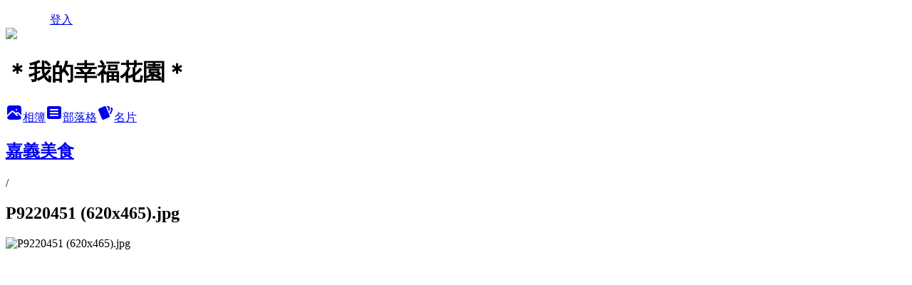

--- FILE ---
content_type: text/html; charset=utf-8
request_url: https://greenmarch0315.pixnet.net/albums/416269173/photos/4722505542
body_size: 33850
content:
<!DOCTYPE html><html lang="zh-TW"><head><meta charSet="utf-8"/><meta name="viewport" content="width=device-width, initial-scale=1"/><link rel="preload" href="/logo_pixnet_ch.svg" as="image"/><link rel="preload" as="image" href="https://picsum.photos/seed/greenmarch0315/1200/400"/><link rel="preload" href="https://pimg.1px.tw/greenmarch0315/1544599381-3362546641.jpg" as="image"/><link rel="stylesheet" href="/main.css" data-precedence="base"/><link rel="preload" as="script" fetchPriority="low" href="https://static.1px.tw/blog-next/_next/static/chunks/94688e2baa9fea03.js"/><script src="https://static.1px.tw/blog-next/_next/static/chunks/41eaa5427c45ebcc.js" async=""></script><script src="https://static.1px.tw/blog-next/_next/static/chunks/e2c6231760bc85bd.js" async=""></script><script src="https://static.1px.tw/blog-next/_next/static/chunks/94bde6376cf279be.js" async=""></script><script src="https://static.1px.tw/blog-next/_next/static/chunks/426b9d9d938a9eb4.js" async=""></script><script src="https://static.1px.tw/blog-next/_next/static/chunks/turbopack-5021d21b4b170dda.js" async=""></script><script src="https://static.1px.tw/blog-next/_next/static/chunks/ff1a16fafef87110.js" async=""></script><script src="https://static.1px.tw/blog-next/_next/static/chunks/e308b2b9ce476a3e.js" async=""></script><script src="https://static.1px.tw/blog-next/_next/static/chunks/2bf79572a40338b7.js" async=""></script><script src="https://static.1px.tw/blog-next/_next/static/chunks/d3c6eed28c1dd8e2.js" async=""></script><script src="https://static.1px.tw/blog-next/_next/static/chunks/d4d39cfc2a072218.js" async=""></script><script src="https://static.1px.tw/blog-next/_next/static/chunks/6a5d72c05b9cd4ba.js" async=""></script><script src="https://static.1px.tw/blog-next/_next/static/chunks/8af6103cf1375f47.js" async=""></script><script src="https://static.1px.tw/blog-next/_next/static/chunks/60d08651d643cedc.js" async=""></script><script src="https://static.1px.tw/blog-next/_next/static/chunks/0c9bfd0a9436c835.js" async=""></script><script src="https://static.1px.tw/blog-next/_next/static/chunks/ed01c75076819ebd.js" async=""></script><script src="https://static.1px.tw/blog-next/_next/static/chunks/a4df8fc19a9a82e6.js" async=""></script><title>P9220451 (620x465).jpg - 痞客邦</title><meta name="description" content="P9220451 (620x465).jpg"/><meta name="google-adsense-platform-account" content="pub-2647689032095179"/><meta name="fb:app_id" content="101730233200171"/><link rel="canonical" href="https://greenmarch0315.pixnet.net/blog/albums/416269173/photos/4722505542"/><meta property="og:title" content="P9220451 (620x465).jpg - 痞客邦"/><meta property="og:description" content="P9220451 (620x465).jpg"/><meta property="og:url" content="https://greenmarch0315.pixnet.net/blog/albums/416269173/photos/4722505542"/><meta property="og:image" content="https://pimg.1px.tw/greenmarch0315/1544599381-3362546641.jpg"/><meta property="og:image:width" content="1200"/><meta property="og:image:height" content="630"/><meta property="og:image:alt" content="P9220451 (620x465).jpg"/><meta property="og:type" content="article"/><meta name="twitter:card" content="summary_large_image"/><meta name="twitter:title" content="P9220451 (620x465).jpg - 痞客邦"/><meta name="twitter:description" content="P9220451 (620x465).jpg"/><meta name="twitter:image" content="https://pimg.1px.tw/greenmarch0315/1544599381-3362546641.jpg"/><link rel="icon" href="/favicon.ico?favicon.a62c60e0.ico" sizes="32x32" type="image/x-icon"/><script src="https://static.1px.tw/blog-next/_next/static/chunks/a6dad97d9634a72d.js" noModule=""></script></head><body><!--$--><!--/$--><!--$?--><template id="B:0"></template><!--/$--><script>requestAnimationFrame(function(){$RT=performance.now()});</script><script src="https://static.1px.tw/blog-next/_next/static/chunks/94688e2baa9fea03.js" id="_R_" async=""></script><div hidden id="S:0"><script id="pixnet-vars">
          window.PIXNET = {
            post_id: 0,
            name: "greenmarch0315",
            user_id: 0,
            blog_id: "4426581",
            display_ads: true
          }; 
        </script><div class="relative min-h-screen"><nav class="fixed z-20 w-full bg-orange-500 text-white shadow-sm"><div id="pixnet-navbar-ad-blog_top"></div><div class="container mx-auto flex h-14 max-w-5xl items-center justify-between px-5"><a href="https://www.pixnet.net"><img src="/logo_pixnet_ch.svg" alt="PIXNET Logo"/></a><a href="/auth/authorize" class="!text-white">登入</a></div></nav><div class="container mx-auto max-w-5xl pt-[45px]"><div class="sm:px-4"><div class="bg-muted relative flex flex-col items-center justify-center gap-4 overflow-clip py-10 sm:mt-8 sm:rounded-sm"><img src="https://picsum.photos/seed/greenmarch0315/1200/400" class="absolute inset-0 h-full w-full object-cover"/><div class="absolute inset-0 bg-black/40 backdrop-blur-sm"></div><div class="relative z-10 flex flex-col items-center justify-center gap-4 px-4"><span data-slot="avatar" class="relative flex shrink-0 overflow-hidden rounded-full size-24 shadow"><span data-slot="avatar-fallback" class="bg-muted flex size-full items-center justify-center rounded-full"></span></span><div class="text-center"><h1 class="mb-1 text-2xl font-bold text-white text-shadow-2xs">＊我的幸福花園＊</h1></div><div class="flex items-center justify-center gap-3"><a href="/albums" data-slot="button" class="inline-flex items-center justify-center gap-2 whitespace-nowrap text-sm font-medium transition-all disabled:pointer-events-none disabled:opacity-50 [&amp;_svg]:pointer-events-none [&amp;_svg:not([class*=&#x27;size-&#x27;])]:size-4 shrink-0 [&amp;_svg]:shrink-0 outline-none focus-visible:border-ring focus-visible:ring-ring/50 focus-visible:ring-[3px] aria-invalid:ring-destructive/20 dark:aria-invalid:ring-destructive/40 aria-invalid:border-destructive bg-primary text-primary-foreground hover:bg-primary/90 h-9 px-4 py-2 has-[&gt;svg]:px-3 cursor-pointer rounded-full"><svg xmlns="http://www.w3.org/2000/svg" width="24" height="24" viewBox="0 0 24 24" fill="currentColor" stroke="none" class="tabler-icon tabler-icon-photo-filled "><path d="M8.813 11.612c.457 -.38 .918 -.38 1.386 .011l.108 .098l4.986 4.986l.094 .083a1 1 0 0 0 1.403 -1.403l-.083 -.094l-1.292 -1.293l.292 -.293l.106 -.095c.457 -.38 .918 -.38 1.386 .011l.108 .098l4.674 4.675a4 4 0 0 1 -3.775 3.599l-.206 .005h-12a4 4 0 0 1 -3.98 -3.603l6.687 -6.69l.106 -.095zm9.187 -9.612a4 4 0 0 1 3.995 3.8l.005 .2v9.585l-3.293 -3.292l-.15 -.137c-1.256 -1.095 -2.85 -1.097 -4.096 -.017l-.154 .14l-.307 .306l-2.293 -2.292l-.15 -.137c-1.256 -1.095 -2.85 -1.097 -4.096 -.017l-.154 .14l-5.307 5.306v-9.585a4 4 0 0 1 3.8 -3.995l.2 -.005h12zm-2.99 5l-.127 .007a1 1 0 0 0 0 1.986l.117 .007l.127 -.007a1 1 0 0 0 0 -1.986l-.117 -.007z"></path></svg>相簿</a><a href="/blog" data-slot="button" class="inline-flex items-center justify-center gap-2 whitespace-nowrap text-sm font-medium transition-all disabled:pointer-events-none disabled:opacity-50 [&amp;_svg]:pointer-events-none [&amp;_svg:not([class*=&#x27;size-&#x27;])]:size-4 shrink-0 [&amp;_svg]:shrink-0 outline-none focus-visible:border-ring focus-visible:ring-ring/50 focus-visible:ring-[3px] aria-invalid:ring-destructive/20 dark:aria-invalid:ring-destructive/40 aria-invalid:border-destructive border bg-background shadow-xs hover:bg-accent hover:text-accent-foreground dark:bg-input/30 dark:border-input dark:hover:bg-input/50 h-9 px-4 py-2 has-[&gt;svg]:px-3 cursor-pointer rounded-full"><svg xmlns="http://www.w3.org/2000/svg" width="24" height="24" viewBox="0 0 24 24" fill="currentColor" stroke="none" class="tabler-icon tabler-icon-article-filled "><path d="M19 3a3 3 0 0 1 2.995 2.824l.005 .176v12a3 3 0 0 1 -2.824 2.995l-.176 .005h-14a3 3 0 0 1 -2.995 -2.824l-.005 -.176v-12a3 3 0 0 1 2.824 -2.995l.176 -.005h14zm-2 12h-10l-.117 .007a1 1 0 0 0 0 1.986l.117 .007h10l.117 -.007a1 1 0 0 0 0 -1.986l-.117 -.007zm0 -4h-10l-.117 .007a1 1 0 0 0 0 1.986l.117 .007h10l.117 -.007a1 1 0 0 0 0 -1.986l-.117 -.007zm0 -4h-10l-.117 .007a1 1 0 0 0 0 1.986l.117 .007h10l.117 -.007a1 1 0 0 0 0 -1.986l-.117 -.007z"></path></svg>部落格</a><a href="https://www.pixnet.net/pcard/greenmarch0315" data-slot="button" class="inline-flex items-center justify-center gap-2 whitespace-nowrap text-sm font-medium transition-all disabled:pointer-events-none disabled:opacity-50 [&amp;_svg]:pointer-events-none [&amp;_svg:not([class*=&#x27;size-&#x27;])]:size-4 shrink-0 [&amp;_svg]:shrink-0 outline-none focus-visible:border-ring focus-visible:ring-ring/50 focus-visible:ring-[3px] aria-invalid:ring-destructive/20 dark:aria-invalid:ring-destructive/40 aria-invalid:border-destructive border bg-background shadow-xs hover:bg-accent hover:text-accent-foreground dark:bg-input/30 dark:border-input dark:hover:bg-input/50 h-9 px-4 py-2 has-[&gt;svg]:px-3 cursor-pointer rounded-full"><svg xmlns="http://www.w3.org/2000/svg" width="24" height="24" viewBox="0 0 24 24" fill="currentColor" stroke="none" class="tabler-icon tabler-icon-cards-filled "><path d="M10.348 3.169l-7.15 3.113a2 2 0 0 0 -1.03 2.608l4.92 11.895a1.96 1.96 0 0 0 2.59 1.063l7.142 -3.11a2.002 2.002 0 0 0 1.036 -2.611l-4.92 -11.894a1.96 1.96 0 0 0 -2.588 -1.064z"></path><path d="M16 3a2 2 0 0 1 1.995 1.85l.005 .15v3.5a1 1 0 0 1 -1.993 .117l-.007 -.117v-3.5h-1a1 1 0 0 1 -.117 -1.993l.117 -.007h1z"></path><path d="M19.08 5.61a1 1 0 0 1 1.31 -.53c.257 .108 .505 .21 .769 .314a2 2 0 0 1 1.114 2.479l-.056 .146l-2.298 5.374a1 1 0 0 1 -1.878 -.676l.04 -.11l2.296 -5.371l-.366 -.148l-.402 -.167a1 1 0 0 1 -.53 -1.312z"></path></svg>名片</a></div></div></div></div><div class="p-4"><div class="mb-4 flex items-center gap-2"><a href="/albums/416269173" class="text-gray-400 hover:text-gray-500"><h2 class="text-lg font-bold">嘉義美食</h2></a><span>/</span><h2 class="text-lg font-bold text-gray-500">P9220451 (620x465).jpg</h2></div><div class="overflow-clip rounded-lg border"><img src="https://pimg.1px.tw/greenmarch0315/1544599381-3362546641.jpg" alt="P9220451 (620x465).jpg" class="h-auto w-full rounded-lg object-contain"/></div></div></div></div><section aria-label="Notifications alt+T" tabindex="-1" aria-live="polite" aria-relevant="additions text" aria-atomic="false"></section></div><script>$RB=[];$RV=function(a){$RT=performance.now();for(var b=0;b<a.length;b+=2){var c=a[b],e=a[b+1];null!==e.parentNode&&e.parentNode.removeChild(e);var f=c.parentNode;if(f){var g=c.previousSibling,h=0;do{if(c&&8===c.nodeType){var d=c.data;if("/$"===d||"/&"===d)if(0===h)break;else h--;else"$"!==d&&"$?"!==d&&"$~"!==d&&"$!"!==d&&"&"!==d||h++}d=c.nextSibling;f.removeChild(c);c=d}while(c);for(;e.firstChild;)f.insertBefore(e.firstChild,c);g.data="$";g._reactRetry&&requestAnimationFrame(g._reactRetry)}}a.length=0};
$RC=function(a,b){if(b=document.getElementById(b))(a=document.getElementById(a))?(a.previousSibling.data="$~",$RB.push(a,b),2===$RB.length&&("number"!==typeof $RT?requestAnimationFrame($RV.bind(null,$RB)):(a=performance.now(),setTimeout($RV.bind(null,$RB),2300>a&&2E3<a?2300-a:$RT+300-a)))):b.parentNode.removeChild(b)};$RC("B:0","S:0")</script><script>(self.__next_f=self.__next_f||[]).push([0])</script><script>self.__next_f.push([1,"1:\"$Sreact.fragment\"\n3:I[39756,[\"https://static.1px.tw/blog-next/_next/static/chunks/ff1a16fafef87110.js\",\"https://static.1px.tw/blog-next/_next/static/chunks/e308b2b9ce476a3e.js\"],\"default\"]\n4:I[53536,[\"https://static.1px.tw/blog-next/_next/static/chunks/ff1a16fafef87110.js\",\"https://static.1px.tw/blog-next/_next/static/chunks/e308b2b9ce476a3e.js\"],\"default\"]\n6:I[97367,[\"https://static.1px.tw/blog-next/_next/static/chunks/ff1a16fafef87110.js\",\"https://static.1px.tw/blog-next/_next/static/chunks/e308b2b9ce476a3e.js\"],\"OutletBoundary\"]\n8:I[97367,[\"https://static.1px.tw/blog-next/_next/static/chunks/ff1a16fafef87110.js\",\"https://static.1px.tw/blog-next/_next/static/chunks/e308b2b9ce476a3e.js\"],\"ViewportBoundary\"]\na:I[97367,[\"https://static.1px.tw/blog-next/_next/static/chunks/ff1a16fafef87110.js\",\"https://static.1px.tw/blog-next/_next/static/chunks/e308b2b9ce476a3e.js\"],\"MetadataBoundary\"]\nc:I[63491,[\"https://static.1px.tw/blog-next/_next/static/chunks/2bf79572a40338b7.js\",\"https://static.1px.tw/blog-next/_next/static/chunks/d3c6eed28c1dd8e2.js\"],\"default\"]\n"])</script><script>self.__next_f.push([1,"0:{\"P\":null,\"b\":\"Fh5CEL29DpBu-3dUnujtG\",\"c\":[\"\",\"albums\",\"416269173\",\"photos\",\"4722505542\"],\"q\":\"\",\"i\":false,\"f\":[[[\"\",{\"children\":[\"albums\",{\"children\":[[\"id\",\"416269173\",\"d\"],{\"children\":[\"photos\",{\"children\":[[\"photoId\",\"4722505542\",\"d\"],{\"children\":[\"__PAGE__\",{}]}]}]}]}]},\"$undefined\",\"$undefined\",true],[[\"$\",\"$1\",\"c\",{\"children\":[[[\"$\",\"script\",\"script-0\",{\"src\":\"https://static.1px.tw/blog-next/_next/static/chunks/d4d39cfc2a072218.js\",\"async\":true,\"nonce\":\"$undefined\"}],[\"$\",\"script\",\"script-1\",{\"src\":\"https://static.1px.tw/blog-next/_next/static/chunks/6a5d72c05b9cd4ba.js\",\"async\":true,\"nonce\":\"$undefined\"}],[\"$\",\"script\",\"script-2\",{\"src\":\"https://static.1px.tw/blog-next/_next/static/chunks/8af6103cf1375f47.js\",\"async\":true,\"nonce\":\"$undefined\"}]],\"$L2\"]}],{\"children\":[[\"$\",\"$1\",\"c\",{\"children\":[null,[\"$\",\"$L3\",null,{\"parallelRouterKey\":\"children\",\"error\":\"$undefined\",\"errorStyles\":\"$undefined\",\"errorScripts\":\"$undefined\",\"template\":[\"$\",\"$L4\",null,{}],\"templateStyles\":\"$undefined\",\"templateScripts\":\"$undefined\",\"notFound\":\"$undefined\",\"forbidden\":\"$undefined\",\"unauthorized\":\"$undefined\"}]]}],{\"children\":[[\"$\",\"$1\",\"c\",{\"children\":[null,[\"$\",\"$L3\",null,{\"parallelRouterKey\":\"children\",\"error\":\"$undefined\",\"errorStyles\":\"$undefined\",\"errorScripts\":\"$undefined\",\"template\":[\"$\",\"$L4\",null,{}],\"templateStyles\":\"$undefined\",\"templateScripts\":\"$undefined\",\"notFound\":\"$undefined\",\"forbidden\":\"$undefined\",\"unauthorized\":\"$undefined\"}]]}],{\"children\":[[\"$\",\"$1\",\"c\",{\"children\":[null,[\"$\",\"$L3\",null,{\"parallelRouterKey\":\"children\",\"error\":\"$undefined\",\"errorStyles\":\"$undefined\",\"errorScripts\":\"$undefined\",\"template\":[\"$\",\"$L4\",null,{}],\"templateStyles\":\"$undefined\",\"templateScripts\":\"$undefined\",\"notFound\":\"$undefined\",\"forbidden\":\"$undefined\",\"unauthorized\":\"$undefined\"}]]}],{\"children\":[[\"$\",\"$1\",\"c\",{\"children\":[null,[\"$\",\"$L3\",null,{\"parallelRouterKey\":\"children\",\"error\":\"$undefined\",\"errorStyles\":\"$undefined\",\"errorScripts\":\"$undefined\",\"template\":[\"$\",\"$L4\",null,{}],\"templateStyles\":\"$undefined\",\"templateScripts\":\"$undefined\",\"notFound\":\"$undefined\",\"forbidden\":\"$undefined\",\"unauthorized\":\"$undefined\"}]]}],{\"children\":[[\"$\",\"$1\",\"c\",{\"children\":[\"$L5\",[[\"$\",\"script\",\"script-0\",{\"src\":\"https://static.1px.tw/blog-next/_next/static/chunks/0c9bfd0a9436c835.js\",\"async\":true,\"nonce\":\"$undefined\"}],[\"$\",\"script\",\"script-1\",{\"src\":\"https://static.1px.tw/blog-next/_next/static/chunks/ed01c75076819ebd.js\",\"async\":true,\"nonce\":\"$undefined\"}],[\"$\",\"script\",\"script-2\",{\"src\":\"https://static.1px.tw/blog-next/_next/static/chunks/a4df8fc19a9a82e6.js\",\"async\":true,\"nonce\":\"$undefined\"}]],[\"$\",\"$L6\",null,{\"children\":\"$@7\"}]]}],{},null,false,false]},null,false,false]},null,false,false]},null,false,false]},null,false,false]},null,false,false],[\"$\",\"$1\",\"h\",{\"children\":[null,[\"$\",\"$L8\",null,{\"children\":\"$@9\"}],[\"$\",\"$La\",null,{\"children\":\"$@b\"}],null]}],false]],\"m\":\"$undefined\",\"G\":[\"$c\",[]],\"S\":false}\n"])</script><script>self.__next_f.push([1,"9:[[\"$\",\"meta\",\"0\",{\"charSet\":\"utf-8\"}],[\"$\",\"meta\",\"1\",{\"name\":\"viewport\",\"content\":\"width=device-width, initial-scale=1\"}]]\n"])</script><script>self.__next_f.push([1,"d:I[79520,[\"https://static.1px.tw/blog-next/_next/static/chunks/d4d39cfc2a072218.js\",\"https://static.1px.tw/blog-next/_next/static/chunks/6a5d72c05b9cd4ba.js\",\"https://static.1px.tw/blog-next/_next/static/chunks/8af6103cf1375f47.js\"],\"\"]\n10:I[2352,[\"https://static.1px.tw/blog-next/_next/static/chunks/d4d39cfc2a072218.js\",\"https://static.1px.tw/blog-next/_next/static/chunks/6a5d72c05b9cd4ba.js\",\"https://static.1px.tw/blog-next/_next/static/chunks/8af6103cf1375f47.js\"],\"AdultWarningModal\"]\n11:I[69182,[\"https://static.1px.tw/blog-next/_next/static/chunks/d4d39cfc2a072218.js\",\"https://static.1px.tw/blog-next/_next/static/chunks/6a5d72c05b9cd4ba.js\",\"https://static.1px.tw/blog-next/_next/static/chunks/8af6103cf1375f47.js\"],\"HydrationComplete\"]\n12:I[12985,[\"https://static.1px.tw/blog-next/_next/static/chunks/d4d39cfc2a072218.js\",\"https://static.1px.tw/blog-next/_next/static/chunks/6a5d72c05b9cd4ba.js\",\"https://static.1px.tw/blog-next/_next/static/chunks/8af6103cf1375f47.js\"],\"NuqsAdapter\"]\n13:I[82782,[\"https://static.1px.tw/blog-next/_next/static/chunks/d4d39cfc2a072218.js\",\"https://static.1px.tw/blog-next/_next/static/chunks/6a5d72c05b9cd4ba.js\",\"https://static.1px.tw/blog-next/_next/static/chunks/8af6103cf1375f47.js\"],\"RefineContext\"]\n14:I[29306,[\"https://static.1px.tw/blog-next/_next/static/chunks/d4d39cfc2a072218.js\",\"https://static.1px.tw/blog-next/_next/static/chunks/6a5d72c05b9cd4ba.js\",\"https://static.1px.tw/blog-next/_next/static/chunks/8af6103cf1375f47.js\",\"https://static.1px.tw/blog-next/_next/static/chunks/60d08651d643cedc.js\",\"https://static.1px.tw/blog-next/_next/static/chunks/d3c6eed28c1dd8e2.js\"],\"default\"]\n2:[\"$\",\"html\",null,{\"lang\":\"zh-TW\",\"children\":[[\"$\",\"$Ld\",null,{\"id\":\"google-tag-manager\",\"strategy\":\"afterInteractive\",\"children\":\"\\n(function(w,d,s,l,i){w[l]=w[l]||[];w[l].push({'gtm.start':\\nnew Date().getTime(),event:'gtm.js'});var f=d.getElementsByTagName(s)[0],\\nj=d.createElement(s),dl=l!='dataLayer'?'\u0026l='+l:'';j.async=true;j.src=\\n'https://www.googletagmanager.com/gtm.js?id='+i+dl;f.parentNode.insertBefore(j,f);\\n})(window,document,'script','dataLayer','GTM-TRLQMPKX');\\n  \"}],\"$Le\",\"$Lf\",[\"$\",\"body\",null,{\"children\":[[\"$\",\"$L10\",null,{\"display\":false}],[\"$\",\"$L11\",null,{}],[\"$\",\"$L12\",null,{\"children\":[\"$\",\"$L13\",null,{\"children\":[\"$\",\"$L3\",null,{\"parallelRouterKey\":\"children\",\"error\":\"$undefined\",\"errorStyles\":\"$undefined\",\"errorScripts\":\"$undefined\",\"template\":[\"$\",\"$L4\",null,{}],\"templateStyles\":\"$undefined\",\"templateScripts\":\"$undefined\",\"notFound\":[[\"$\",\"$L14\",null,{}],[]],\"forbidden\":\"$undefined\",\"unauthorized\":\"$undefined\"}]}]}]]}]]}]\n"])</script><script>self.__next_f.push([1,"e:null\nf:null\n"])</script><script>self.__next_f.push([1,"16:I[86294,[\"https://static.1px.tw/blog-next/_next/static/chunks/d4d39cfc2a072218.js\",\"https://static.1px.tw/blog-next/_next/static/chunks/6a5d72c05b9cd4ba.js\",\"https://static.1px.tw/blog-next/_next/static/chunks/8af6103cf1375f47.js\",\"https://static.1px.tw/blog-next/_next/static/chunks/0c9bfd0a9436c835.js\",\"https://static.1px.tw/blog-next/_next/static/chunks/ed01c75076819ebd.js\",\"https://static.1px.tw/blog-next/_next/static/chunks/a4df8fc19a9a82e6.js\"],\"HeaderSection\"]\n1c:I[27201,[\"https://static.1px.tw/blog-next/_next/static/chunks/ff1a16fafef87110.js\",\"https://static.1px.tw/blog-next/_next/static/chunks/e308b2b9ce476a3e.js\"],\"IconMark\"]\n:HL[\"/main.css\",\"style\"]\n17:T726,"])</script><script>self.__next_f.push([1,"‧\u003ca href=\"https://www.seoseo.com.tw\"\u003eSEO\u003c/a\u003e‧\u003ca href=\"https://www.fantasy-tours.com/ship\"\u003e郵輪\u003c/a\u003e‧\u003ca href=\"https://www.yoyotours.com.tw\"\u003e克羅埃西亞\u003c/a\u003e‧\u003ca href=\"http://labelseo.com\"\u003e標籤貼紙\u003c/a\u003e‧\u003ca href=\"https://www.tonshine.com.tw/productlist/t6.html\"\u003e木雕佛像雕刻\u003c/a\u003e‧\u003ca href=\"http://www.decorathouse.com/\"\u003e台北系統裝潢\u003c/a\u003e‧\u003ca href=\"http://www.shangyu-design.com.tw/About/AboutUs.aspx\"\u003e室內設計師\u003c/a\u003e‧\u003ca href=\"http://www.adt-co.com.tw\" title=\"切割機刀片\"\u003e切割機刀片\u003c/a\u003e‧\u003ca href=\"https://www.auroratour.com.tw/\" title=\"日本北九州跟團推薦旅行社-吉光旅遊\"\u003e日本北九州跟團推薦旅行社-吉光旅遊\u003c/a\u003e‧\u003ca href=\"http://ponyair-tw.com/index.php?view=about\" title=\"PONYAIR Compressor\"\u003ePONYAIR Compressor\u003c/a\u003e‧\u003ca href=\"https://www.epoxy-chibau.com.tw/\" title=\"epoxy施工\"\u003eepoxy施工\u003c/a\u003e‧\u003ca href=\"https://www.tien-hsin.com.tw/\" title=\"甜心牌止滑建材\"\u003e甜心牌止滑建材\u003c/a\u003e‧\u003ca href=\"http://www.22233101.com.tw/\" title=\"單趟搬家公司推薦-華邦搬家\"\u003e單趟搬家公司推薦-華邦搬家\u003c/a\u003e‧\u003ca href=\"https://www.fantasy-tours.com/html/2020NewYear/2020ChineseNewYear.html\" title=\"春節 日本旅遊\"\u003e春節 日本旅遊\u003c/a\u003e‧\u003ca href=\"https://www.funglish.com.tw/%E8%8F%B2%E5%BE%8B%E8%B3%93%E8%AA%9E%E8%A8%80%E5%AD%B8%E6%A0%A1/%E8%8F%B2%E5%BE%8B%E8%B3%93%E8%AA%9E%E8%A8%80%E5%AD%B8%E6%A0%A1%E6%8E%A8%E8%96%A6/\" title=\"如何選擇菲律賓語言學校-瘋英文\"\u003e如何選擇菲律賓語言學校-瘋英文\u003c/a\u003e‧\u003ca href=\"https://www.funglish.com.tw/%E8%8F%B2%E5%BE%8B%E8%B3%93%E8%AA%9E%E8%A8%80%E5%AD%B8%E6%A0%A1%E6%8E%A8%E8%96%A6%EF%BC%81/\" title=\"2025菲律賓語言學校推薦TOP10\"\u003e2025菲律賓語言學校推薦TOP10\u003c/a\u003e‧\u003ca href=\"https://www.ez1981.com/products\" title=\"中古油壓板車\"\u003e中古油壓板車\u003c/a\u003e‧"])</script><script>self.__next_f.push([1,"18:T189d4,"])</script><script>self.__next_f.push([1,"\u003cp style=\"text-align: left;\"\u003e\u003cspan style=\"color: #008000; font-size: 12pt;\"\u003e\u003cstrong\u003e【旅遊懶人包系列】\u003c/strong\u003e\u003c/span\u003e\u003c/p\u003e\r\n\u003cp\u003e\u003cspan style=\"color: #0000ff;\"\u003e\u003ca href=\"http://greenmarch0315.pixnet.net/blog/post/192108243-%e2%97%86%e3%80%90%e9%9b%b2%e6%9e%97%e6%97%85%e9%81%8a%e6%99%af%e9%bb%9e%e6%87%b6%e4%ba%ba%e5%8c%85%e3%80%91%e5%81%87%e6%9c%9f%e4%bd%95%e8%99%95%e5%8e%bb%ef%bc%9f%e4%be%86%e9%9b%b2\"\u003e\u003cspan style=\"color: #0000ff; font-size: 12pt;\"\u003e●\u003cspan style=\"color: #0000ff;\"\u003e\u003cspan style=\"font-family: 新細明體;\"\u003e雲林旅遊景點懶人包\u003c/span\u003e\u003cimg src=\"//s.pixfs.net/f.pixnet.net/images/emotions/056.gif\" alt=\"\" border=\"0\" /\u003e\u003c/span\u003e\u003c/span\u003e\u003c/a\u003e\u003c/span\u003e\u003c/p\u003e\r\n\u003cp\u003e\u003cspan style=\"color: #0000ff;\"\u003e\u003ca href=\"http://greenmarch0315.pixnet.net/blog/post/208432996-%e2%97%86%e3%80%90%e5%8d%97%e6%8a%95%e6%97%85%e9%81%8a%e6%99%af%e9%bb%9e%e6%87%b6%e4%ba%ba%e5%8c%85%e3%80%91%e8%a6%aa%e5%ad%90%e5%90%8c%e9%81%8a%e3%80%81%e8%a7%80%e5%85%89%e5%b7%a5\"\u003e\u003cspan style=\"color: #0000ff; font-size: 12pt;\"\u003e●\u003cspan style=\"font-family: 新細明體;\"\u003e南投\u003cspan style=\"color: #0000ff;\"\u003e旅遊景點懶人包\u003c/span\u003e\u003c/span\u003e\u003c/span\u003e\u003c/a\u003e\u003cimg src=\"//s.pixfs.net/f.pixnet.net/images/emotions/056.gif\" alt=\"\" width=\"20\" height=\"20\" border=\"0\" /\u003e\u003c/span\u003e\u003c/p\u003e\r\n\u003cp\u003e\u003cspan style=\"color: #0000ff;\"\u003e\u003cspan style=\"text-decoration-line: underline;\"\u003e\u003cspan style=\"font-size: 12pt; color: #0000ff;\"\u003e\u003ca href=\"http://greenmarch0315.pixnet.net/blog/post/223785782-%e2%97%86%e3%80%90%e5%98%89%e7%be%a9%e6%97%85%e9%81%8a%e6%87%b6%e4%ba%ba%e5%8c%85%e3%80%91%e5%81%87%e6%97%a5%e8%bc%95%e9%ac%86%e7%8e%a9%ef%bc%8c%e8%8a%b1%e5%b0%91%e5%b0%91%e7%9a%84\"\u003e\u003cspan style=\"color: #0000ff;\"\u003e●嘉義旅遊懶人包\u003c/span\u003e\u003c/a\u003e\u003c/span\u003e\u003cspan style=\"font-size: 12pt; text-decoration: underline; color: #0000ff;\"\u003e\u003cimg src=\"//s.pixfs.net/f.pixnet.net/images/emotions/056.gif\" alt=\"\" border=\"0\" /\u003e\u003c/span\u003e\u003c/span\u003e\u003c/span\u003e\u003c/p\u003e\r\n\u003cp\u003e\u0026nbsp;\u003c/p\u003e\r\n\u003cp\u003e\u003cspan style=\"color: #0000ff;\"\u003e\u003cspan style=\"font-size: 12pt;\"\u003e\u003cspan style=\"color: #008000; font-size: 12pt;\"\u003e\u003cstrong\u003e【旅遊住宿推薦】\u003c/strong\u003e\u003c/span\u003e\u003c/span\u003e\u003c/span\u003e\u003c/p\u003e\r\n\u003cp\u003e\u003cspan style=\"color: #0000ff;\"\u003e\u003cspan style=\"font-size: 12pt;\"\u003e\u003cspan\u003e\u003cspan style=\"color: #008000; font-size: 12pt;\"\u003e\u003cstrong\u003e\u003cspan style=\"color: #0000ff; font-size: 12pt;\"\u003e\u003cspan style=\"font-size: 12pt;\"\u003e\u003cspan style=\"font-size: 12pt;\"\u003e\u003cspan style=\"font-size: 12pt;\"\u003e\u003ca href=\"http://greenmarch0315.pixnet.net/blog/post/200099991-%e2%97%86%e3%80%90%e9%9b%b2%e6%9e%97%e8%a6%aa%e5%ad%90%e9%a4%90%e5%bb%b3%e3%80%91%e8%99%8e%e5%b0%beviola%e8%96%87%e8%8b%a5%e6%8b%89-%e8%a6%aa%e5%ad%90%e9%9f%b3%e6%a8%82\"\u003e●\u003c/a\u003e\u003c/span\u003e\u003c/span\u003e\u003c/span\u003e\u003c/span\u003e\u003c/strong\u003e\u003cspan style=\"text-decoration-line: underline;\"\u003e\u003ca href=\"http://greenmarch0315.pixnet.net/blog/post/223275493-%e2%97%86%e3%80%90%e6%a1%83%e5%9c%92%e4%bd%8f%e5%ae%bf%e6%97%85%e9%a4%a8%e6%8e%a8%e8%96%a6%e3%80%91%e5%85%ad%e6%98%9f%e6%97%85%e9%a4%a8-6-star-motel\"\u003e\u003cspan style=\"color: #0000ff; font-size: 12pt;\"\u003e\u003cspan style=\"font-size: 12pt;\"\u003e\u003cspan style=\"font-size: 12pt;\"\u003e\u003cspan style=\"font-size: 12pt;\"\u003e桃園六星旅館\u003c/span\u003e\u003c/span\u003e\u003c/span\u003e\u003c/span\u003e\u003c/a\u003e\u003cstrong\u003e\u003cspan style=\"color: #0000ff; font-size: 12pt;\"\u003e\u003cspan style=\"font-size: 12pt;\"\u003e\u003cspan style=\"font-size: 12pt;\"\u003e\u003cspan style=\"font-size: 12pt;\"\u003e\u003cbr /\u003e\u003c/span\u003e\u003c/span\u003e\u003c/span\u003e\u003c/span\u003e\u003c/strong\u003e\u003c/span\u003e\u003c/span\u003e\u003c/span\u003e\u003c/span\u003e\u003c/span\u003e\u003c/p\u003e\r\n\u003cp\u003e\u003ca href=\"http://greenmarch0315.pixnet.net/blog/post/193772622-%e2%97%86%e3%80%90%e5%8d%97%e6%8a%95%e4%bd%8f%e5%ae%bf%e6%8e%a8%e8%96%a6%e3%80%91%e5%86%a0%e6%9c%88%e7%b2%be%e5%93%81%e6%97%85%e9%a4%a8%ef%bc%8c%e6%99%82%e5%b0%9a%e5%8f%88%e8%88%92\"\u003e\u003cspan style=\"color: #0000ff;\"\u003e\u003cspan style=\"font-size: 12pt;\"\u003e\u003cspan style=\"font-size: 12pt;\"\u003e●\u003cspan style=\"font-family: 新細明體;\"\u003e南投埔里冠月精品旅館\u003c/span\u003e\u003c/span\u003e\u003c/span\u003e\u003c/span\u003e\u003c/a\u003e\u003c/p\u003e\r\n\u003cp\u003e\u0026nbsp;\u003c/p\u003e\r\n\u003cp\u003e\u003cspan style=\"color: #0000ff;\"\u003e\u003cspan style=\"color: #0000ff; font-size: 12pt;\"\u003e\u003cspan\u003e\u003cspan style=\"color: #008000; font-size: 12pt;\"\u003e\u003cstrong\u003e【雲林咖啡館、甜點推\u003c/strong\u003e\u003c/span\u003e\u003c/span\u003e\u003c/span\u003e\u003c/span\u003e\u003cspan style=\"color: #0000ff;\"\u003e\u003cspan style=\"color: #0000ff; font-size: 12pt;\"\u003e\u003cspan\u003e\u003cspan style=\"color: #008000; font-size: 12pt;\"\u003e\u003cstrong\u003e薦】\u003c/strong\u003e\u003c/span\u003e\u003c/span\u003e\u003c/span\u003e\u003c/span\u003e\u003c/p\u003e\r\n\u003cp\u003e\u003cspan style=\"color: #0000ff;\"\u003e\u003cspan style=\"font-size: 12pt;\"\u003e\u003cspan style=\"font-size: 12pt;\"\u003e\u003cspan style=\"font-size: 12pt;\"\u003e\u003cspan style=\"font-size: 12pt;\"\u003e\u003ca href=\"http://greenmarch0315.pixnet.net/blog/post/200704398\"\u003e\u003cspan style=\"color: #0000ff;\"\u003e●\u003c/span\u003e\u003c/a\u003e\u003c/span\u003e\u003c/span\u003e\u003c/span\u003e\u003c/span\u003e\u003cspan style=\"font-size: 12pt;\"\u003e\u003cspan style=\"font-size: 12pt;\"\u003e\u003cspan style=\"font-size: 12pt;\"\u003e\u003cspan style=\"font-size: 12pt;\"\u003e\u003ca href=\"http://greenmarch0315.pixnet.net/blog/post/224221730-%e2%97%86%e3%80%90%e9%9b%b2%e6%9e%97%e6%96%97%e5%85%ad%e5%92%96%e5%95%a1--%e9%a3%b2%e5%93%81%e6%8e%a8%e8%96%a6%e3%80%91%e3%80%8a%e5%a4%aa%e5%a4%aa%e5%80%91%e7%9a%84%e5%ae%a2\"\u003e\u003cspan style=\"color: #0000ff;\"\u003e太太們的客聽\u003c/span\u003e\u003c/a\u003e\u003c/span\u003e\u003c/span\u003e\u003c/span\u003e\u003c/span\u003e\u003c/span\u003e\u003cspan style=\"color: #0000ff;\"\u003e\u003cspan style=\"font-size: 12pt;\"\u003e\u003cspan\u003e\u003cspan style=\"color: #008000; font-size: 12pt;\"\u003e\u003cspan style=\"color: #0000ff;\"\u003e\u003cspan style=\"font-size: 12pt;\"\u003e\u003cspan style=\"font-size: 12pt;\"\u003e\u003cspan style=\"text-decoration: underline;\"\u003e\u003ca href=\"http://greenmarch0315.pixnet.net/blog/post/224221730-%e2%97%86%e3%80%90%e9%9b%b2%e6%9e%97%e6%96%97%e5%85%ad%e5%92%96%e5%95%a1--%e9%a3%b2%e5%93%81%e6%8e%a8%e8%96%a6%e3%80%91%e3%80%8a%e5%a4%aa%e5%a4%aa%e5%80%91%e7%9a%84%e5%ae%a2\"\u003e\u003cimg src=\"//s.pixfs.net/f.pixnet.net/images/emotions/heart.gif\" alt=\"\" border=\"0\" /\u003e\u003c/a\u003e\u003c/span\u003e\u003cbr /\u003e\u003c/span\u003e\u003c/span\u003e\u003c/span\u003e\u003c/span\u003e\u003c/span\u003e\u003c/span\u003e\u003c/span\u003e\u003c/p\u003e\r\n\u003cp\u003e\u003ca href=\"http://greenmarch0315.pixnet.net/blog/post/225429485-%e2%97%86%e3%80%90%e9%9b%b2%e6%9e%97%e6%96%97%e5%85%ad%e5%92%96%e5%95%a1%e9%a4%a8%e3%80%91%e9%b4%bb%e8%b1%86%e7%8e%8b%e5%9c%8b%e5%8f%b0%e7%81%a3%e7%b2%be%e5%93%81%e5%92%96%e5%95%a1\"\u003e\u003cspan style=\"color: #0000ff;\"\u003e\u003cspan style=\"color: #0000ff; font-size: 12pt;\"\u003e\u003cspan style=\"color: #0000ff;\"\u003e\u003cspan style=\"color: #008000; font-size: 12pt;\"\u003e\u003cspan style=\"color: #0000ff;\"\u003e\u003cspan style=\"font-size: 12pt;\"\u003e\u003cspan style=\"font-size: 12pt;\"\u003e●\u003cspan style=\"font-family: 新細明體;\"\u003e鴻豆王國台灣精品咖啡館\u003c/span\u003e\u003c/span\u003e\u003c/span\u003e\u003c/span\u003e\u003c/span\u003e\u003c/span\u003e\u003c/span\u003e\u003c/span\u003e\u003c/a\u003e\u003c/p\u003e\r\n\u003cp\u003e\u003cspan style=\"color: #0000ff;\"\u003e\u003cspan style=\"color: #0000ff; font-size: 12pt;\"\u003e\u003cspan style=\"color: #0000ff;\"\u003e\u003cspan style=\"color: #008000; font-size: 12pt;\"\u003e\u003cspan style=\"color: #0000ff;\"\u003e\u003cspan style=\"font-size: 12pt;\"\u003e\u003cspan style=\"font-size: 12pt;\"\u003e\u003cspan style=\"color: #0000ff;\"\u003e\u003cspan style=\"color: #0000ff; font-size: 12pt;\"\u003e\u003cspan style=\"color: #0000ff;\"\u003e\u003cspan style=\"color: #008000; font-size: 12pt;\"\u003e\u003cspan style=\"color: #0000ff;\"\u003e\u003cspan style=\"font-size: 12pt;\"\u003e\u003cspan style=\"font-size: 12pt;\"\u003e●\u003c/span\u003e\u003c/span\u003e\u003c/span\u003e\u003c/span\u003e\u003c/span\u003e\u003c/span\u003e\u003c/span\u003e\u003c/span\u003e\u003c/span\u003e\u003c/span\u003e\u003c/span\u003e\u003c/span\u003e\u003c/span\u003e\u003c/span\u003e\u003ca href=\"http://greenmarch0315.pixnet.net/blog/post/209818681-%e2%97%86%e3%80%90%e9%9b%b2%e6%9e%97%e6%96%97%e5%85%ad%e7%94%9c%e9%bb%9e%e6%8e%a8%e8%96%a6%e3%80%91%e5%88%9d%e7%a6%be%ef%bc%8d%e6%89%8b%e4%bd%9c%e7%94%9c%e9%bb%9e%e3%80%81%e5%92%96\"\u003e\u003cspan style=\"color: #0000ff;\"\u003e\u003cspan style=\"font-size: 12pt;\"\u003e\u003cspan style=\"font-size: 12pt;\"\u003e\u003cspan style=\"font-size: 12pt;\"\u003e\u003cspan style=\"font-size: 12pt;\"\u003e\u003cspan style=\"font-size: 12pt;\"\u003e\u003cspan style=\"font-size: 12pt;\"\u003e\u003cspan style=\"font-size: 12pt;\"\u003e\u003cspan style=\"font-size: 12pt;\"\u003e\u003cspan style=\"color: #0000ff; font-family: 新細明體;\"\u003e初\u003c/span\u003e\u003c/span\u003e\u003c/span\u003e\u003c/span\u003e\u003c/span\u003e\u003c/span\u003e\u003c/span\u003e\u003c/span\u003e\u003c/span\u003e\u003cspan style=\"color: #0000ff; font-size: 12pt;\"\u003e\u003cspan style=\"color: #008000; font-size: 12pt;\"\u003e\u003cspan style=\"font-size: 12pt;\"\u003e\u003cspan style=\"font-size: 12pt;\"\u003e\u003cspan style=\"color: #0066cc;\"\u003e\u003cspan style=\"font-family: 新細明體;\"\u003e\u003cspan style=\"color: #0000ff;\"\u003e禾\u003c/span\u003e\u003c/span\u003e－\u003cspan style=\"font-family: 新細明體;\"\u003e\u003cspan style=\"color: #0000ff;\"\u003e手作甜點\u003c/span\u003e\u003cspan style=\"color: #0000ff;\"\u003e專賣店\u003c/span\u003e\u003c/span\u003e\u003c/span\u003e\u003c/span\u003e\u003c/span\u003e\u003c/span\u003e\u003c/span\u003e\u003c/span\u003e\u003c/a\u003e\u003c/p\u003e\r\n\u003cp\u003e\u003cspan style=\"color: #0000ff;\"\u003e\u003cspan style=\"color: #0000ff; font-size: 12pt;\"\u003e\u003cspan style=\"color: #0000ff;\"\u003e\u003cspan style=\"color: #008000; font-size: 12pt;\"\u003e\u003cspan style=\"color: #0000ff;\"\u003e\u003cspan style=\"font-size: 12pt;\"\u003e\u003cspan style=\"font-size: 12pt;\"\u003e\u003cspan style=\"color: #0000ff;\"\u003e\u003cspan style=\"color: #0000ff; font-size: 12pt;\"\u003e\u003cspan style=\"color: #0000ff;\"\u003e\u003cspan style=\"color: #008000; font-size: 12pt;\"\u003e\u003cspan style=\"color: #0000ff;\"\u003e\u003cspan style=\"font-size: 12pt;\"\u003e\u003cspan style=\"font-size: 12pt;\"\u003e●\u003ca href=\"http://greenmarch0315.pixnet.net/blog/post/180528051-%e2%97%86%e3%80%90%e9%9b%b2%e6%9e%97%e7%94%9c%e9%bb%9e%e9%a3%9f%e8%a8%98%e3%80%91%e5%8d%a1%e8%8e%ab%e5%8d%a1%e5%b7%a7%e5%85%8b%e5%8a%9b%e8%8e%8a%e5%9c%92%ef%bc%8c%e8%88%8c%e5%b0%96\"\u003e\u003cspan style=\"color: #0000ff;\"\u003e\u003cspan style=\"font-size: 12pt;\"\u003e\u003cspan style=\"font-size: 12pt;\"\u003e\u003cspan style=\"font-size: 12pt;\"\u003e\u003cspan style=\"font-size: 12pt;\"\u003e\u003cspan style=\"font-family: 新細明體;\"\u003e卡莫卡巧克力莊園\u003c/span\u003e\u003c/span\u003e\u003c/span\u003e\u003c/span\u003e\u003c/span\u003e\u003c/span\u003e\u003c/a\u003e\u003c/span\u003e\u003c/span\u003e\u003c/span\u003e\u003c/span\u003e\u003c/span\u003e\u003c/span\u003e\u003c/span\u003e\u003c/span\u003e\u003c/span\u003e\u003c/span\u003e\u003c/span\u003e\u003c/span\u003e\u003c/span\u003e\u003c/span\u003e\u003c/p\u003e\r\n\u003cp\u003e\u0026nbsp;\u003c/p\u003e\r\n\u003cp\u003e\u003cstrong\u003e\u003cspan style=\"color: #008000; font-size: medium;\"\u003e\u0026nbsp;【親子★餐廳】\u003c/span\u003e\u003c/strong\u003e\u003c/p\u003e\r\n\u003cp\u003e\u003cspan style=\"font-size: medium; color: #0000ff;\"\u003e\u003ca href=\"http://greenmarch0315.pixnet.net/blog/post/224536049-%e2%97%86%e3%80%90%e5%bd%b0%e5%8c%96%e8%8a%b1%e5%a3%87%e7%be%8e%e9%a3%9f%e3%80%91%e4%ba%94%e7%9b%ae%e5%9d%8a%e2%94%82%e8%8c%89%e8%8e%89%e5%85%ac%e4%b8%bb%e3%81%ae%e8%8a%b1%e5%9c%92\"\u003e\u003cspan style=\"color: #0000ff;\"\u003e●茉莉公主の花園城堡\u003c/span\u003e\u003c/a\u003e\u003c/span\u003e\u003c/p\u003e\r\n\u003cp\u003e\u003cspan style=\"font-size: 12pt; color: #0000ff;\"\u003e\u003cspan style=\"font-size: 12pt;\"\u003e\u003cspan style=\"font-size: 12pt;\"\u003e\u003cspan style=\"font-size: 12pt;\"\u003e\u003ca href=\"http://greenmarch0315.pixnet.net/blog/post/200099991-%e2%97%86%e3%80%90%e9%9b%b2%e6%9e%97%e8%a6%aa%e5%ad%90%e9%a4%90%e5%bb%b3%e3%80%91%e8%99%8e%e5%b0%beviola%e8%96%87%e8%8b%a5%e6%8b%89-%e8%a6%aa%e5%ad%90%e9%9f%b3%e6%a8%82\"\u003e\u003cspan style=\"color: #0000ff;\"\u003e●雲林\u003c/span\u003e\u003c/a\u003e\u003c/span\u003e\u003c/span\u003e\u003c/span\u003e\u003c/span\u003e\u003cspan style=\"color: #0000ff; font-size: 12pt;\"\u003e\u003cspan style=\"font-size: 12pt;\"\u003e\u003cspan style=\"color: #0000ff; font-size: 12pt;\"\u003e\u003cspan style=\"font-size: 12pt;\"\u003e\u003ca href=\"http://greenmarch0315.pixnet.net/blog/post/200099991-%e2%97%86%e3%80%90%e9%9b%b2%e6%9e%97%e8%a6%aa%e5%ad%90%e9%a4%90%e5%bb%b3%e3%80%91%e8%99%8e%e5%b0%beviola%e8%96%87%e8%8b%a5%e6%8b%89-%e8%a6%aa%e5%ad%90%e9%9f%b3%e6%a8%82\"\u003e \u003cspan style=\"color: #0000ff;\"\u003eViola薇若拉\u0026nbsp;\u003c/span\u003e\u003c/a\u003e\u003c/span\u003e\u003c/span\u003e\u003c/span\u003e\u003c/span\u003e\u003c/p\u003e\r\n\u003cp\u003e\u003ca href=\"http://greenmarch0315.pixnet.net/blog/post/163671479-%e3%80%90%e5%8f%b0%e4%b8%ad%e8%a6%aa%e5%ad%90%e9%a4%90%e5%bb%b3%e3%80%91%e5%ae%89%e5%be%92%e7%94%9f%e7%ab%a5%e8%a9%b1%e9%84%89%e6%9d%91%e5%bb%9a%e3%80%82\"\u003e\u003cspan style=\"color: #0000ff; font-size: 12pt;\"\u003e\u003cspan style=\"font-size: 12pt;\"\u003e●台中安徒生鄉村廚\u003c/span\u003e\u003c/span\u003e\u003c/a\u003e\u003c/p\u003e\r\n\u003cp\u003e\u0026nbsp;\u003c/p\u003e\r\n\u003cp\u003e\u003cspan style=\"color: #0000ff;\"\u003e\u003cspan style=\"font-size: 12pt;\"\u003e\u003cspan style=\"font-size: 12pt;\"\u003e\u003cspan style=\"color: #008000; font-size: 12pt;\"\u003e\u003cstrong\u003e\u003cspan\u003e\u003cstrong\u003e【好拍\u003cstrong\u003e\u003cspan\u003e●\u003c/span\u003e\u003c/strong\u003e立體貓】\u003c/strong\u003e\u003c/span\u003e\u003c/strong\u003e\u003c/span\u003e\u003c/span\u003e\u003c/span\u003e\u003c/span\u003e\u003c/p\u003e\r\n\u003cp\u003e\u003cspan style=\"font-size: 12pt; color: #0000ff;\"\u003e●\u003ca href=\"http://greenmarch0315.pixnet.net/blog/post/209309095-%e2%97%86%e3%80%90%e9%9b%b2%e6%9e%97%e6%97%85%e9%81%8a%e6%96%b0%e4%ba%ae%e9%bb%9e%e3%80%91%e8%99%8e%e5%b0%be%e5%b1%8b%e9%a0%82%e4%b8%8a%e7%9a%84%e8%b2%93%e2%86%92%e6%9c%80%e6%96%b0\"\u003e\u003cspan style=\"color: #0000ff;\"\u003e雲林貓咪小學堂\u003c/span\u003e\u003c/a\u003e\u003c/span\u003e\u003c/p\u003e\r\n\u003cp\u003e\u003ca href=\"http://greenmarch0315.pixnet.net/blog/post/193456362-%e2%97%86%e3%80%90%e5%bd%b0%e5%8c%96%e7%94%b0%e4%b8%ad%e6%96%b0%e6%99%af%e9%bb%9e%e3%80%91%e8%b6%85%e5%8f%af%e6%84%9b%e5%a4%a7%e5%9e%8b%e7%aa%af%e7%87%92%e8%b2%93%e7%8f%be%e8%ba%ab\"\u003e\u003cspan style=\"font-size: 12pt;\"\u003e\u003cspan style=\"color: #0000ff;\"\u003e●彰化可愛大型窯燒貓\u003c/span\u003e\u003c/span\u003e\u003c/a\u003e\u003c/p\u003e\r\n\u003cp\u003e\u0026nbsp;\u003c/p\u003e\r\n\u003cp\u003e\u0026nbsp;\u003cspan style=\"color: #008000; font-size: 12pt;\"\u003e\u003cstrong\u003e\u003cspan style=\"color: #008000;\"\u003e\u003cstrong\u003e【愛拍照●彩繪牆】\u003c/strong\u003e\u003c/span\u003e\u003c/strong\u003e\u003c/span\u003e\u003c/p\u003e\r\n\u003cp\u003e\u003cspan style=\"color: #008000; font-size: 12pt;\"\u003e\u003ca href=\"http://greenmarch0315.pixnet.net/blog/post/223975988-%e2%97%86%e3%80%90%e9%9b%b2%e6%9e%97%e6%97%85%e9%81%8a%e6%99%af%e9%bb%9e%e3%80%91%e8%a5%bf%e8%9e%ba%e5%9f%a4%e9%a0%ad%e7%b9%aa%e6%9c%ac%e5%85%ac%e5%9c%92%ef%bc%8c%e5%85%85%e6%bb%bf\"\u003e\u003cstrong\u003e\u003cspan\u003e\u003cstrong\u003e\u003cspan style=\"font-size: 12pt;\"\u003e\u003cspan style=\"color: #0000ff;\"\u003e●\u003c/span\u003e\u003c/span\u003e\u003c/strong\u003e\u003c/span\u003e\u003c/strong\u003e\u003cspan style=\"text-decoration: underline;\"\u003e\u003cspan style=\"color: #0000ff; text-decoration: underline;\"\u003e雲林西螺埤頭繪本公園\u003cimg style=\"color: #0000ff; font-size: 16px; text-decoration: underline;\" src=\"//s.pixfs.net/f.pixnet.net/images/emotions/056.gif\" alt=\"\" border=\"0\" /\u003e\u003c/span\u003e\u003c/span\u003e\u003c/a\u003e\u003c/span\u003e\u003c/p\u003e\r\n\u003cp\u003e\u0026nbsp;\u003c/p\u003e\r\n\u003cp\u003e\u003ca href=\"http://greenmarch0315.pixnet.net/blog/post/201318708-%e2%97%86%e3%80%90%e9%9b%b2%e6%9e%97%e6%96%97%e5%85%ad%e6%89%93%e5%8d%a1%e6%96%b0%e4%ba%ae%e9%bb%9e%e3%80%917-11%e6%96%97%e5%85%ad%e4%bf%9d%e5%ba%84%e9%96%80%e5%b8%82\"\u003e\u003cspan style=\"font-size: 12pt;\"\u003e\u003cspan style=\"color: #0000ff;\"\u003e●雲林\u003cspan\u003e\u003cspan style=\"font-family: 新細明體; font-size: 12pt;\"\u003e魔法喵屋\u003c/span\u003e\u003c/span\u003e\u003cspan style=\"color: #0000ff; font-family: 新細明體; font-size: 12pt;\"\u003e彩繪超商\u003cimg src=\"https://s.pixfs.net/f.pixnet.net/images/emotions/heart.gif\" alt=\"\" /\u003e\u003c/span\u003e\u003c/span\u003e\u003c/span\u003e\u003c/a\u003e\u003c/p\u003e\r\n\u003cp\u003e\u0026nbsp;\u003c/p\u003e\r\n\u003cp\u003e\u003ca href=\"http://greenmarch0315.pixnet.net/blog/post/201125892-%e2%97%86%e3%80%90%e9%9b%b2%e6%9e%97%e8%a5%bf%e8%9e%ba%e6%96%b0%e4%ba%ae%e9%bb%9e%e3%80%91%e8%a5%bf%e8%9e%ba%e4%b8%89%e4%ba%957-11%e9%be%8d%e8%b2%93%e5%85%ac%e8%bb%8a\"\u003e\u0026nbsp;\u003cspan style=\"font-size: 12pt;\"\u003e\u003cspan style=\"color: #0000ff;\"\u003e●雲林西螺OPEN將公車\u003c/span\u003e\u003c/span\u003e\u003c/a\u003e\u003c/p\u003e\r\n\u003cp\u003e\u0026nbsp;\u003c/p\u003e\r\n\u003cp\u003e\u003cspan style=\"font-size: 12pt;\"\u003e\u003ca href=\"http://greenmarch0315.pixnet.net/blog/post/189478821-%e2%97%86%e3%80%90%e9%9b%b2%e6%9e%97%e6%97%85%e9%81%8a%e6%99%af%e9%bb%9e%e3%80%91%e5%89%aa%e7%b4%99%e5%bd%a9%e7%b9%aa%e8%97%9d%e8%a1%93%e6%9d%91%ef%bc%8c%e6%95%b4%e5%80%8b%e6%9d%91\"\u003e\u003cspan style=\"color: #0000ff;\"\u003e●雲林虎尾彩繪剪紙藝術村\u003c/span\u003e\u003c/a\u003e\u003c/span\u003e\u003c/p\u003e\r\n\u003cp\u003e\u0026nbsp;\u003c/p\u003e\r\n\u003cp\u003e\u003cspan style=\"font-size: 12pt;\"\u003e\u003ca href=\"http://greenmarch0315.pixnet.net/blog/post/187187064-%e2%97%86%e3%80%90%e9%9b%b2%e6%9e%97%e6%97%85%e9%81%8a%e6%99%af%e9%bb%9e%e3%80%913d%e7%ab%8b%e9%ab%94%e8%b2%93%e7%86%8a%e5%bd%a9%e7%b9%aa%e6%9d%91%ef%bc%8c%e8%b6%85%e7%b4%9a\"\u003e\u003cspan style=\"color: #0000ff;\"\u003e●雲林3D立體貓熊彩繪村\u003c/span\u003e\u003c/a\u003e\u003c/span\u003e\u003c/p\u003e\r\n\u003cp\u003e\u0026nbsp;\u003c/p\u003e\r\n\u003cp\u003e\u003cspan style=\"font-size: 12pt;\"\u003e\u003ca href=\"http://greenmarch0315.pixnet.net/blog/post/174036174-%e3%80%90%e9%9b%b2%e6%9e%97%e6%97%85%e9%81%8a%e6%99%af%e9%bb%9e%e3%80%91%e5%b1%8b%e9%a0%82%e4%b8%8a%e7%9a%84%e8%b2%93%e5%bd%a9%e7%b9%aa%e6%9d%91%ef%bc%86%e9%a0%82%e6%ba%aa%e5%85%ac\"\u003e\u003cspan style=\"color: #0000ff;\"\u003e●雲林屋頂上的貓彩繪村\u003c/span\u003e\u003c/a\u003e\u003c/span\u003e\u003c/p\u003e\r\n\u003cp\u003e\u0026nbsp;\u003c/p\u003e\r\n\u003cp\u003e\u003cspan style=\"font-size: 12pt;\"\u003e\u003ca href=\"http://greenmarch0315.pixnet.net/blog/post/193172931-%e2%97%86%e3%80%90%e5%bd%b0%e5%8c%96%e6%97%85%e9%81%8a%e6%96%b0%e6%99%af%e9%bb%9e%e3%80%91%e5%bd%b0%e5%8c%96%e7%99%be%e5%af%b6%e6%9d%91%ef%bc%8c%e4%b8%80%e8%b5%b7%e4%be%86%e5%b0%8b\"\u003e\u003cspan style=\"color: #0000ff;\"\u003e●彰化百寶村-可愛彩繪牆\u003c/span\u003e\u003c/a\u003e\u003c/span\u003e\u003c/p\u003e\r\n\u003cp\u003e\u0026nbsp;\u003c/p\u003e\r\n\u003cp\u003e\u003cspan style=\"font-size: 12pt;\"\u003e\u003ca href=\"http://greenmarch0315.pixnet.net/blog/post/193629459-%e2%97%86%e3%80%90%e5%bd%b0%e5%8c%96%e6%97%85%e9%81%8a%e6%99%af%e9%bb%9e%e3%80%91%e7%94%b0%e5%b0%be%e6%b5%b7%e8%b1%90%e5%bd%a9%e7%b9%aa%e6%9d%91%ef%bc%8c%e5%a4%a7%e5%ae%b6%e5%96%9c\"\u003e\u003cspan style=\"color: #0000ff;\"\u003e●彰化田尾海豐卡通彩繪村\u003c/span\u003e\u003c/a\u003e\u003c/span\u003e\u003c/p\u003e\r\n\u003cp\u003e\u0026nbsp;\u003c/p\u003e\r\n\u003cp\u003e\u003ca href=\"http://greenmarch0315.pixnet.net/blog/post/196591830-%e2%97%86%e3%80%90%e5%98%89%e7%be%a9%e5%bd%a9%e7%b9%aa%e6%9d%91%e6%99%af%e9%bb%9e%e3%80%91%e8%8f%81%e5%9f%94%e7%a4%be%e5%8d%80%ef%bc%8d%e8%b2%93%e4%b8%96%e7%95%8c%e5%bd%a9%e7%b9%aa\"\u003e\u003cspan style=\"font-size: 12pt;\"\u003e\u003cspan style=\"color: #0000ff;\"\u003e●嘉義菁埔貓世界彩繪村\u003c/span\u003e\u003c/span\u003e\u003c/a\u003e\u003ca style=\"font-size: 16px;\" href=\"http://greenmarch0315.pixnet.net/blog/post/193172931-%e2%97%86%e3%80%90%e5%bd%b0%e5%8c%96%e6%97%85%e9%81%8a%e6%96%b0%e6%99%af%e9%bb%9e%e3%80%91%e5%bd%b0%e5%8c%96%e7%99%be%e5%af%b6%e6%9d%91%ef%bc%8c%e4%b8%80%e8%b5%b7%e4%be%86%e5%b0%8b\"\u003e\u003cspan style=\"color: #0000ff;\"\u003e\u003cimg src=\"//s.pixfs.net/f.pixnet.net/images/emotions/heart.gif\" alt=\"\" border=\"0\" /\u003e\u003c/span\u003e\u003c/a\u003e\u003c/p\u003e\r\n\u003cp\u003e\u0026nbsp;\u003c/p\u003e\r\n\u003cp\u003e\u003ca href=\"http://greenmarch0315.pixnet.net/blog/post/199483935-%e2%97%86%e3%80%90%e5%bd%b0%e5%8c%96%e5%bd%a9%e7%b9%aa%e6%96%b0%e4%ba%ae%e9%bb%9e%e3%80%91%e8%b6%85%e5%90%b8%e7%9d%9b%e7%9a%84%e3%80%8e%e9%ac%a5%e7%89%9b%e7%8a%ac%e5%bd%a9%e7%b9%aa\"\u003e\u003cspan style=\"font-size: 12pt;\"\u003e\u003cspan style=\"color: #0000ff;\"\u003e●彰化吸睛鬥牛犬彩繪牆\u003c/span\u003e\u003c/span\u003e\u003c/a\u003e\u003ca style=\"font-size: 16px;\" href=\"http://greenmarch0315.pixnet.net/blog/post/193172931-%e2%97%86%e3%80%90%e5%bd%b0%e5%8c%96%e6%97%85%e9%81%8a%e6%96%b0%e6%99%af%e9%bb%9e%e3%80%91%e5%bd%b0%e5%8c%96%e7%99%be%e5%af%b6%e6%9d%91%ef%bc%8c%e4%b8%80%e8%b5%b7%e4%be%86%e5%b0%8b\"\u003e\u003cspan style=\"color: #0000ff;\"\u003e\u003cimg src=\"//s.pixfs.net/f.pixnet.net/images/emotions/heart.gif\" alt=\"\" border=\"0\" /\u003e\u003c/span\u003e\u003c/a\u003e\u003c/p\u003e\r\n\u003cp\u003e\u0026nbsp;\u003c/p\u003e\r\n\u003cp\u003e\u0026nbsp;\u003cspan style=\"color: #008000; font-size: 12pt;\"\u003e\u003cstrong\u003e\u003cspan style=\"color: #008000;\"\u003e\u003cstrong\u003e【雲林毛巾館】\u003c/strong\u003e\u003c/span\u003e\u003c/strong\u003e\u003c/span\u003e\u003c/p\u003e\r\n\u003cp\u003e\u0026nbsp;\u003c/p\u003e\r\n\u003cp\u003e\u003ca href=\"http://greenmarch0315.pixnet.net/blog/post/192945897-%e2%97%86%e3%80%90%e9%9b%b2%e6%9e%97%e8%99%8e%e5%b0%be%e6%96%b0%e6%99%af%e9%bb%9e%e3%80%91%e5%a5%b6%e5%a5%b6%e7%9a%84%e7%86%8a%e6%af%9b%e5%b7%be%e6%95%85%e4%ba%8b%e9%a4%a8%ef%bc%8c\"\u003e\u003cspan style=\"color: #0000ff; font-size: 12pt;\"\u003e●奶奶的熊毛巾故事館\u003c/span\u003e\u003c/a\u003e\u003cimg src=\"//s.pixfs.net/f.pixnet.net/images/emotions/heart.gif\" alt=\"\" border=\"0\" /\u003e\u003c/p\u003e\r\n\u003cp\u003e\u0026nbsp;\u003c/p\u003e\r\n\u003cp\u003e\u003ca href=\"http://greenmarch0315.pixnet.net/blog/post/174554328-%e3%80%90%e9%9b%b2%e6%9e%97%e6%97%85%e9%81%8a%e6%99%af%e9%bb%9e%e3%80%91%e8%88%88%e9%9a%86%e6%af%9b%e5%b7%be%e8%a7%80%e5%85%89%e5%b7%a5%e5%bb%a0%ef%bc%86%e9%9b%99%e6%98%9f%e6%af%9b\"\u003e\u003cspan style=\"color: #0000ff; font-size: 12pt;\"\u003e●興隆毛巾觀光工廠\u003c/span\u003e\u003c/a\u003e\u003c/p\u003e\r\n\u003cp\u003e\u0026nbsp;\u003c/p\u003e\r\n\u003cp\u003e\u0026nbsp;\u003c/p\u003e\r\n\u003cp\u003e\u0026nbsp;\u003cspan style=\"color: #008000; font-size: 12pt;\"\u003e\u003cstrong\u003e\u003cspan style=\"color: #008000;\"\u003e\u003cstrong\u003e【宗教\u003cspan style=\"color: #008000; font-size: medium;\"\u003e\u003cstrong\u003e●\u003c/strong\u003e\u003c/span\u003e寺廟】\u003c/strong\u003e\u003c/span\u003e\u003c/strong\u003e\u003c/span\u003e\u003c/p\u003e\r\n\u003cp\u003e\u0026nbsp;\u003c/p\u003e\r\n\u003cp\u003e\u003cspan style=\"color: #008000; font-size: 12pt;\"\u003e\u003cspan style=\"color: #008000;\"\u003e\u003ca href=\"http://greenmarch0315.pixnet.net/blog/post/173101422-%e3%80%90%e9%9b%b2%e6%9e%97%e6%97%85%e9%81%8a%e6%99%af%e9%bb%9e%e3%80%91%e6%b9%96%e5%b1%b1%e5%af%ba%ef%bc%8e%e6%8b%9c%e6%8b%9c%e7%a5%88%e7%a6%8f%e5%a5%bd%e9%81%8b%e5%88%b0%e3%80%82\"\u003e\u003cspan style=\"color: #0000ff; font-size: 12pt;\"\u003e\u003cspan style=\"font-size: 12pt;\"\u003e●雲林－湖山寺\u003c/span\u003e\u003c/span\u003e\u003c/a\u003e\u003c/span\u003e\u003c/span\u003e\u003c/p\u003e\r\n\u003cp\u003e\u0026nbsp;\u003c/p\u003e\r\n\u003cp\u003e\u003ca href=\"http://greenmarch0315.pixnet.net/blog/post/163671746-%e2%97%86%e3%80%90%e9%9b%b2%e6%9e%97%e6%97%85%e9%81%8a%e6%99%af%e9%bb%9e%e3%80%91%e5%8f%a4%e5%9d%91%e5%8a%8d%e6%b9%96%e6%85%88%e5%85%89%e5%af%ba%ef%bc%8c%e6%bc%ab%e6%ad%a5%e7%92%b0\"\u003e\u003cspan style=\"color: #008000; font-size: 12pt;\"\u003e\u003cspan style=\"color: #008000;\"\u003e\u003cspan style=\"color: #0000ff; font-size: 12pt;\"\u003e\u003cspan style=\"font-size: 12pt;\"\u003e●雲林－慈光寺\u003c/span\u003e\u003c/span\u003e\u003c/span\u003e\u003c/span\u003e\u003c/a\u003e\u003c/p\u003e\r\n\u003cp\u003e\u0026nbsp;\u003c/p\u003e\r\n\u003cp\u003e\u003ca href=\"http://greenmarch0315.pixnet.net/blog/post/163672349-%e3%80%90%e9%9b%b2%e6%9e%97%e6%97%85%e9%81%8a%e6%99%af%e9%bb%9e%e3%80%91%e5%8c%97%e6%b8%af%e6%9c%9d%e5%a4%a9%e5%ae%ae%e3%80%82\"\u003e\u003cspan style=\"color: #008000; font-size: 12pt;\"\u003e\u003cspan style=\"color: #008000;\"\u003e\u003cspan style=\"color: #0000ff; font-size: 12pt;\"\u003e\u003cspan style=\"font-size: 12pt;\"\u003e●雲林北港朝天宮\u003c/span\u003e\u003c/span\u003e\u003c/span\u003e\u003c/span\u003e\u003c/a\u003e\u003c/p\u003e\r\n\u003cp\u003e\u0026nbsp;\u003c/p\u003e\r\n\u003cp\u003e\u003ca href=\"http://greenmarch0315.pixnet.net/blog/post/175984497-%e2%97%86%e3%80%90%e5%8d%97%e6%8a%95%e6%97%85%e9%81%8a%e6%99%af%e9%bb%9e%e3%80%91%e4%b8%ad%e5%8f%b0%e7%a6%aa%e5%af%ba%e3%80%82\"\u003e\u003cspan style=\"color: #008000; font-size: 12pt;\"\u003e\u003cspan style=\"color: #008000;\"\u003e\u003cspan style=\"color: #0000ff; font-size: 12pt;\"\u003e\u003cspan style=\"font-size: 12pt;\"\u003e●台中－中台禪寺\u003c/span\u003e\u003c/span\u003e\u003c/span\u003e\u003c/span\u003e\u003c/a\u003e\u003c/p\u003e\r\n\u003cp\u003e\u0026nbsp;\u003c/p\u003e\r\n\u003cp\u003e\u003ca href=\"http://greenmarch0315.pixnet.net/blog/post/163673219-%e9%b9%bf%e6%b8%af%e5%a4%a9%e5%90%8e%e5%ae%ae\"\u003e\u003cspan style=\"color: #008000; font-size: 12pt;\"\u003e\u003cspan style=\"color: #008000;\"\u003e\u003cspan style=\"color: #0000ff; font-size: 12pt;\"\u003e\u003cspan style=\"font-size: 12pt;\"\u003e●鹿港－天后宮\u003c/span\u003e\u003c/span\u003e\u003c/span\u003e\u003c/span\u003e\u003c/a\u003e\u003c/p\u003e\r\n\u003cp\u003e\u0026nbsp;\u003c/p\u003e\r\n\u003cp\u003e\u003ca href=\"http://greenmarch0315.pixnet.net/blog/post/178966392-%e2%97%86%e3%80%90%e9%ab%98%e9%9b%84%e6%97%85%e9%81%8a%e6%99%af%e9%bb%9e%e3%80%91%e4%bd%9b%e5%85%89%e5%b1%b1%ef%bc%8e%e4%bd%9b%e9%99%80%e7%b4%80%e5%bf%b5%e9%a4%a8%e3%80%82\"\u003e\u003cspan style=\"color: #008000; font-size: 12pt;\"\u003e\u003cspan style=\"color: #008000;\"\u003e\u003cspan style=\"color: #0000ff; font-size: 12pt;\"\u003e\u003cspan style=\"font-size: 12pt;\"\u003e●高雄佛陀紀念館\u003c/span\u003e\u003c/span\u003e\u003c/span\u003e\u003c/span\u003e\u003c/a\u003e\u003c/p\u003e\r\n\u003cp\u003e\u0026nbsp;\u003c/p\u003e\r\n\u003cp\u003e\u003cspan style=\"font-size: 12pt;\"\u003e\u003cspan style=\"color: #0000ff;\"\u003e\u003cspan style=\"color: #008000; font-size: 12pt;\"\u003e\u003cstrong\u003e\u003cspan style=\"color: #008000;\"\u003e\u003cstrong\u003e【遊樂園\u003cstrong\u003e\u003cspan style=\"color: #008000; font-size: medium;\"\u003e●\u003c/span\u003e\u003c/strong\u003e好好玩】\u003c/strong\u003e\u003c/span\u003e\u003c/strong\u003e\u003c/span\u003e\u003c/span\u003e\u003c/span\u003e\u003c/p\u003e\r\n\u003cp\u003e\u003ca href=\"http://greenmarch0315.pixnet.net/blog/post/225655334-%e2%97%86%e3%80%90%e5%8f%b0%e5%8c%97%e8%a6%aa%e5%ad%90%e9%81%8a%e6%99%af%e9%bb%9e%e3%80%91%e5%85%92%e7%ab%a5%e6%96%b0%e6%a8%82%e5%9c%92%ef%bc%8d%e6%9a%91%e5%81%87%e7%8e%a9%e6%a8%82\"\u003e\u003cspan style=\"color: #0000ff; font-size: 12pt;\"\u003e\u003cspan style=\"font-size: 12pt;\"\u003e●台北－兒童新樂園\u003c/span\u003e\u003c/span\u003e\u003c/a\u003e\u003c/p\u003e\r\n\u003cp\u003e\u0026nbsp;\u003c/p\u003e\r\n\u003cp\u003e\u003cspan style=\"font-size: 12pt; color: #0000ff;\"\u003e\u003cspan style=\"font-size: 12pt;\"\u003e\u003cspan style=\"font-size: 12pt;\"\u003e\u003cspan style=\"font-size: 12pt;\"\u003e\u003ca href=\"http://greenmarch0315.pixnet.net/blog/post/203506879-%e2%97%86%e3%80%90%e6%96%b0%e7%ab%b9%e6%97%85%e9%81%8a%e6%99%af%e9%bb%9e%e3%80%91%e5%85%ad%e7%a6%8f%e6%9d%91%e9%81%8a%e9%9d%9e%e5%b7%9e%e9%83%a8%e8%90%bd%ef%bc%8c%e5%b8%b6%e5%8d%9a\"\u003e\u003cspan style=\"color: #0000ff;\"\u003e●新竹－六福村\u003c/span\u003e\u003c/a\u003e\u003c/span\u003e\u003c/span\u003e\u003c/span\u003e\u003c/span\u003e\u003cspan style=\"color: #0000ff; font-size: 12pt;\"\u003e\u003cspan style=\"font-size: 12pt;\"\u003e\u003cspan style=\"color: #0000ff; font-size: 12pt;\"\u003e\u003cspan style=\"font-size: 12pt;\"\u003e\u003cbr /\u003e\u003c/span\u003e\u003c/span\u003e\u003c/span\u003e\u003c/span\u003e\u003c/p\u003e\r\n\u003cp\u003e\u0026nbsp;\u003c/p\u003e\r\n\u003cp\u003e\u003cspan style=\"color: #0000ff; font-size: 16px;\"\u003e●苗栗－西湖渡假村\u003c/span\u003e\u0026nbsp;\u003c/p\u003e\r\n\u003cp\u003e\u0026nbsp;\u003c/p\u003e\r\n\u003cp\u003e\u003cspan style=\"font-size: 12pt;\"\u003e\u003cspan style=\"color: #0000ff;\"\u003e\u003cspan style=\"color: #0000ff; font-size: 12pt;\"\u003e\u003cspan style=\"font-size: 12pt;\"\u003e\u003ca href=\"http://greenmarch0315.pixnet.net/blog/post/176749335-%e2%97%86%e5%8d%9a%e5%bc%9f%e4%ba%94%e6%ad%b2%e7%94%9f%e6%97%a5in%e3%80%8e%e9%9b%b2%e6%9e%97%e5%8a%8d%e6%b9%96%e5%b1%b1%e4%b8%96%e7%95%8c%e3%80%8f%e3%80%82\"\u003e\u003cspan style=\"color: #0000ff; font-size: 12pt;\"\u003e\u003cspan style=\"font-size: 12pt;\"\u003e●雲林－劍湖山世界\u003c/span\u003e\u003c/span\u003e\u003c/a\u003e\u003c/span\u003e\u003c/span\u003e\u003c/span\u003e\u003c/span\u003e\u003c/p\u003e\r\n\u003cp\u003e\u0026nbsp;\u003c/p\u003e\r\n\u003cp\u003e\u0026nbsp;\u003ca href=\"http://greenmarch0315.pixnet.net/blog/post/163671104-%e3%80%90%e5%8d%97%e6%8a%95%e6%97%85%e9%81%8a%e6%99%af%e9%bb%9e%e3%80%91%e4%b9%9d%e6%97%8f%e6%96%87%e5%8c%96%e6%9d%91%e4%b9%8b%e6%97%85%e3%80%82\"\u003e\u003cspan style=\"font-size: 12pt;\"\u003e\u003cspan style=\"color: #0000ff;\"\u003e\u003cspan style=\"color: #0000ff; font-size: 12pt;\"\u003e\u003cspan style=\"font-size: 12pt;\"\u003e\u003cspan style=\"color: #0000ff; font-size: 12pt;\"\u003e\u003cspan style=\"font-size: 12pt;\"\u003e●南投－九族文化村\u003c/span\u003e\u003c/span\u003e\u003c/span\u003e\u003c/span\u003e\u003c/span\u003e\u003c/span\u003e\u003c/a\u003e\u003c/p\u003e\r\n\u003cp\u003e\u003ca href=\"http://greenmarch0315.pixnet.net/blog/post/163671104-%e3%80%90%e5%8d%97%e6%8a%95%e6%97%85%e9%81%8a%e6%99%af%e9%bb%9e%e3%80%91%e4%b9%9d%e6%97%8f%e6%96%87%e5%8c%96%e6%9d%91%e4%b9%8b%e6%97%85%e3%80%82\"\u003e\u0026nbsp;\u003c/a\u003e\u003c/p\u003e\r\n\u003cp\u003e\u003cspan style=\"font-size: 12pt;\"\u003e\u003cspan style=\"color: #0000ff;\"\u003e\u003cspan style=\"color: #008000; font-size: 12pt;\"\u003e\u003cstrong\u003e\u003cspan style=\"color: #008000;\"\u003e\u003cstrong\u003e【親子同遊／戶外區】\u003c/strong\u003e\u003c/span\u003e\u003c/strong\u003e\u003c/span\u003e\u003c/span\u003e\u003c/span\u003e\u003c/p\u003e\r\n\u003cp\u003e\u0026nbsp;\u003c/p\u003e\r\n\u003cp\u003e\u003ca href=\"http://greenmarch0315.pixnet.net/blog/post/187537140-%e2%97%86%e3%80%90%e5%8f%b0%e5%8c%97%e6%97%85%e9%81%8a%e6%99%af%e9%bb%9e%e3%80%91%e5%8f%b0%e5%8c%97%e5%8b%95%e7%89%a9%e5%9c%92%e4%b9%8b%e6%97%85%e3%80%82\"\u003e\u003cspan style=\"color: #0000ff; font-size: 12pt;\"\u003e\u003cspan style=\"font-size: 12pt;\"\u003e●台北－木柵動物園\u003c/span\u003e\u003c/span\u003e\u003c/a\u003e\u003c/p\u003e\r\n\u003cp\u003e\u0026nbsp;\u003c/p\u003e\r\n\u003cp\u003e\u003ca href=\"http://greenmarch0315.pixnet.net/blog/post/163672322-%e3%80%90%e5%8f%b0%e5%8c%97%e6%97%85%e9%81%8a%e6%99%af%e9%bb%9e%e3%80%91%e4%b8%ad%e6%ad%a3%e7%b4%80%e5%bf%b5%e5%a0%82%e5%92%8c%e5%a3%ab%e6%9e%97%e5%a4%9c%e5%b8%82%e3%80%82\"\u003e\u003cspan style=\"color: #0000ff; font-size: 12pt;\"\u003e\u003cspan style=\"font-size: 12pt;\"\u003e●台北－中正紀念堂\u003c/span\u003e\u003c/span\u003e\u003c/a\u003e\u003c/p\u003e\r\n\u003cp\u003e\u0026nbsp;\u003c/p\u003e\r\n\u003cp\u003e\u003ca href=\"http://greenmarch0315.pixnet.net/blog/post/163671290-%e6%96%b0%e7%ab%b9%e5%8b%95%e7%89%a9%e5%9c%92%ef%bc%8e2012%e5%b9%b4%e5%af%92%e5%81%87%e9%81%8a%e7%ac%ac%e4%b8%80%e7%ab%99%e3%80%82\"\u003e\u003cspan style=\"color: #0000ff; font-size: 12pt;\"\u003e\u003cspan style=\"font-size: 12pt;\"\u003e●新竹市立動物園\u003c/span\u003e\u003c/span\u003e\u003c/a\u003e\u003c/p\u003e\r\n\u003cp\u003e\u0026nbsp;\u003c/p\u003e\r\n\u003cp\u003e\u003ca href=\"http://greenmarch0315.pixnet.net/blog/post/186681522-%e2%97%86%e3%80%90%e5%8f%b0%e4%b8%ad%e6%97%85%e9%81%8a%e6%99%af%e9%bb%9e%e3%80%91%e5%8f%b0%e4%b8%ad%e9%83%bd%e6%9c%83%e5%85%ac%e5%9c%92%ef%bc%8c%e8%a6%aa%e5%ad%90%e6%bc%ab%e9%81%8a\"\u003e\u003cspan style=\"color: #0000ff; font-size: 12pt;\"\u003e\u003cspan style=\"font-size: 12pt;\"\u003e●台中－都會公園\u003c/span\u003e\u003c/span\u003e\u003c/a\u003e\u003c/p\u003e\r\n\u003cp\u003e\u0026nbsp;\u003c/p\u003e\r\n\u003cp\u003e\u003ca href=\"http://greenmarch0315.pixnet.net/blog/post/171471474-2013%e5%b9%b4%e6%b3%b0%e8%bf%aa%e7%86%8a%e3%80%80%e5%8f%b0%e4%b8%ad%e6%a8%82%e6%b4%bb%e5%98%89%e5%b9%b4%e8%8f%af%e3%80%82\"\u003e\u003cspan style=\"color: #0000ff; font-size: 12pt;\"\u003e\u003cspan style=\"font-size: 12pt;\"\u003e●台中－秋紅谷公園\u003c/span\u003e\u003c/span\u003e\u003c/a\u003e\u003c/p\u003e\r\n\u003cp\u003e\u0026nbsp;\u003c/p\u003e\r\n\u003cp\u003e\u003ca href=\"http://greenmarch0315.pixnet.net/blog/post/163670846-%e3%80%90%e5%8f%b0%e4%b8%ad%e6%97%85%e9%81%8a%e6%99%af%e9%bb%9e%e3%80%91%e5%90%8e%e8%b1%90%e9%90%b5%e9%a6%ac%e9%81%93%ef%bc%8e%e4%be%86%e8%b6%9f%e8%85%b3%e8%b8%8f%e8%bb%8a%e4%b9%8b\"\u003e\u003cspan style=\"color: #0000ff; font-size: 12pt;\"\u003e\u003cspan style=\"font-size: 12pt;\"\u003e●台中－后豐鐵馬道\u003c/span\u003e\u003c/span\u003e\u003c/a\u003e\u003c/p\u003e\r\n\u003cp\u003e\u0026nbsp;\u003c/p\u003e\r\n\u003cp\u003e\u003ca href=\"http://greenmarch0315.pixnet.net/blog/post/192366036-%e2%97%86%e3%80%90%e5%bd%b0%e5%8c%96%e6%97%85%e9%81%8a%e6%99%af%e9%bb%9e%e3%80%91%e5%bd%b0%e5%8c%96%e8%b2%bb%e8%8c%b2%e6%b4%9b%e5%85%ac%e5%9c%92%ef%bc%8c%e5%a5%bd%e6%9c%89%e5%9c%8b\"\u003e\u003cspan style=\"color: #0000ff; font-size: 12pt;\"\u003e\u003cspan style=\"font-size: 12pt;\"\u003e●彰化－費茲洛公園\u003c/span\u003e\u003c/span\u003e\u003c/a\u003e\u003c/p\u003e\r\n\u003cp\u003e\u0026nbsp;\u003c/p\u003e\r\n\u003cp\u003e\u003ca href=\"http://greenmarch0315.pixnet.net/blog/post/163671287-%e5%bd%b0%e5%8c%96%e5%85%ab%e5%8d%a6%e5%b1%b1%ef%bc%8e2012%e5%b9%b4%e5%af%92%e5%81%87%e9%81%8a%e7%ac%ac%e4%ba%8c%e7%ab%99%e3%80%82\"\u003e\u003cspan style=\"color: #0000ff; font-size: 12pt;\"\u003e\u003cspan style=\"font-size: 12pt;\"\u003e●彰化－八卦山\u003c/span\u003e\u003c/span\u003e\u003c/a\u003e\u003c/p\u003e\r\n\u003cp\u003e\u0026nbsp;\u003c/p\u003e\r\n\u003cp\u003e\u003ca href=\"http://greenmarch0315.pixnet.net/blog/post/163671872-%e3%80%90%e5%bd%b0%e5%8c%96%e3%80%91%e7%94%b0%e5%b0%be%e5%85%ac%e8%b7%af%e8%8a%b1%e5%9c%92%e3%80%82\"\u003e\u003cspan style=\"color: #0000ff; font-size: 12pt;\"\u003e\u003cspan style=\"font-size: 12pt;\"\u003e●彰化田尾公路花園\u003c/span\u003e\u003c/span\u003e\u003c/a\u003e\u003c/p\u003e\r\n\u003cp\u003e\u0026nbsp;\u003c/p\u003e\r\n\u003cp\u003e\u003ca href=\"http://greenmarch0315.pixnet.net/blog/post/198733140-%e2%97%86%e3%80%90%e5%bd%b0%e5%8c%96%e6%97%85%e9%81%8a%e6%99%af%e9%bb%9e%e3%80%91%e7%99%be%e6%9e%9c%e5%b1%b1%e5%b9%b8%e7%a6%8f%e6%ba%9c%e6%bb%91%e6%a2%af%ef%bc%8c%e5%a5%bd%e7%8e%a9\"\u003e\u003cspan style=\"color: #0000ff; font-size: 12pt;\"\u003e\u003cspan style=\"font-size: 12pt;\"\u003e●彰化百果山溜滑梯\u003c/span\u003e\u003c/span\u003e\u003c/a\u003e\u003c/p\u003e\r\n\u003cp\u003e\u0026nbsp;\u003c/p\u003e\r\n\u003cp\u003e\u003ca href=\"http://greenmarch0315.pixnet.net/blog/post/224732297-%e2%97%86%e3%80%90%e9%9b%b2%e6%9e%97%e6%97%85%e9%81%8a%e6%99%af%e9%bb%9e%e3%80%91%e6%b9%96%e5%b1%b1%e6%b0%b4%e5%ba%ab%ef%bc%8d%e9%9b%b2%e6%9e%97%e8%a7%80%e5%85%89%e9%81%8a%e6%86%a9\"\u003e\u003cspan style=\"color: #0000ff; font-size: 12pt;\"\u003e\u003cspan style=\"font-size: 12pt;\"\u003e\u003cspan style=\"color: #0000ff; font-size: 12pt;\"\u003e\u003cspan style=\"font-size: 12pt;\"\u003e●雲林湖山水庫\u003cimg src=\"//s.pixfs.net/f.pixnet.net/images/emotions/032.gif\" alt=\"\" border=\"0\" /\u003e\u003c/span\u003e\u003c/span\u003e\u003c/span\u003e\u003c/span\u003e\u003c/a\u003e\u003c/p\u003e\r\n\u003cp\u003e\u0026nbsp;\u003c/p\u003e\r\n\u003cp\u003e\u003ca href=\"http://greenmarch0315.pixnet.net/blog/post/225011525-%e2%97%86%e3%80%90%e9%9b%b2%e6%9e%97%e6%97%85%e9%81%8a%e6%99%af%e9%bb%9e%e3%80%91%e8%a4%92%e5%bf%a0%e9%a6%ac%e9%b3%b4%e5%b1%b1%e2%94%82%e4%ba%94%e5%b9%b4%e5%8d%83%e6%ad%b2%e5%85%ac\"\u003e\u003cspan style=\"color: #0000ff; font-size: 12pt;\"\u003e\u003cspan style=\"font-size: 12pt;\"\u003e\u003cspan style=\"color: #0000ff; font-size: 12pt;\"\u003e\u003cspan style=\"font-size: 12pt;\"\u003e\u003cspan style=\"color: #0000ff; font-size: 12pt;\"\u003e\u003cspan style=\"font-size: 12pt;\"\u003e●雲林五年千歲公園\u003c/span\u003e\u003c/span\u003e\u003c/span\u003e\u003c/span\u003e\u003c/span\u003e\u003c/span\u003e\u003c/a\u003e\u003cimg src=\"//s.pixfs.net/f.pixnet.net/images/emotions/032.gif\" alt=\"\" border=\"0\" /\u003e\u003c/p\u003e\r\n\u003cp\u003e\u0026nbsp;\u003c/p\u003e\r\n\u003cp\u003e\u003ca href=\"http://greenmarch0315.pixnet.net/blog/post/185796549-%e2%97%86%e3%80%90%e9%9b%b2%e6%9e%97%e6%97%85%e9%81%8a%e6%99%af%e9%bb%9e%e3%80%91%e6%a8%9f%e6%b9%96%e7%94%9f%e6%85%8b%e5%9c%8b%e6%b0%91%e4%b8%ad%e5%b0%8f%e5%ad%b8%ef%bc%8c%e8%b6%85\"\u003e\u003cspan style=\"color: #0000ff; font-size: 12pt;\"\u003e\u003cspan style=\"font-size: 12pt;\"\u003e●雲林樟湖生態中小學\u003c/span\u003e\u003c/span\u003e\u003c/a\u003e\u003c/p\u003e\r\n\u003cp\u003e\u0026nbsp;\u003c/p\u003e\r\n\u003cp\u003e\u003ca href=\"http://greenmarch0315.pixnet.net/blog/post/224319704-%e2%97%86%e3%80%90%e9%9b%b2%e6%9e%97%e6%97%85%e9%81%8a%e6%99%af%e9%bb%9e%e3%80%91%e5%8f%a4%e5%9d%91%e7%b6%a0%e8%89%b2%e9%9a%a7%e9%81%93%e8%a6%aa%e5%ad%90%e5%90%8c%e9%81%8a%e7%9a%84\"\u003e\u003cspan style=\"color: #0000ff; font-size: 12pt;\"\u003e\u003cspan style=\"font-size: 12pt;\"\u003e●雲林古坑綠色隧道\u003c/span\u003e\u003c/span\u003e\u003c/a\u003e\u003c/p\u003e\r\n\u003cp\u003e\u0026nbsp;\u003c/p\u003e\r\n\u003cp\u003e\u003ca href=\"http://greenmarch0315.pixnet.net/blog/post/163672253-%e3%80%90%e9%9b%b2%e6%9e%97%e6%97%85%e9%81%8a%e6%99%af%e9%bb%9e%e3%80%91%e6%96%97%e5%85%ad%e4%ba%ba%e6%96%87%e5%85%ac%e5%9c%92%28%e4%b8%8a%29\"\u003e\u003cspan style=\"color: #0000ff; font-size: 12pt;\"\u003e\u003cspan style=\"font-size: 12pt;\"\u003e●雲林斗六人文公園\u003c/span\u003e\u003c/span\u003e\u003c/a\u003e\u003c/p\u003e\r\n\u003cp\u003e\u0026nbsp;\u003c/p\u003e\r\n\u003cp\u003e\u003ca href=\"http://greenmarch0315.pixnet.net/blog/post/163670885-%e3%80%90%e5%8d%97%e6%8a%95%e6%97%85%e9%81%8a%e6%99%af%e9%bb%9e%e3%80%91%e6%9d%be%e6%9f%8f%e5%b6%ba%e2%94%80%e8%b3%9e%e5%bd%8c%e7%8c%b4%e3%80%82\"\u003e\u003cspan style=\"color: #0000ff; font-size: 12pt;\"\u003e\u003cspan style=\"font-size: 12pt;\"\u003e●南投松柏嶺賞彌猴\u003c/span\u003e\u003c/span\u003e\u003c/a\u003e\u003c/p\u003e\r\n\u003cp\u003e\u0026nbsp;\u003c/p\u003e\r\n\u003cp\u003e\u003ca href=\"http://greenmarch0315.pixnet.net/blog/post/163670906-%e3%80%90%e5%8d%97%e6%8a%95%e6%97%85%e9%81%8a%e6%99%af%e9%bb%9e%e3%80%91%e4%b8%89%e8%a8%aa%ef%bd%9e%e3%80%8a%e6%97%a5%e6%9c%88%e6%bd%ad%e2%94%80%e5%90%91%e5%b1%b1%e9%81%8a%e5%ae%a2\"\u003e\u003cspan style=\"color: #0000ff; font-size: 12pt;\"\u003e\u003cspan style=\"font-size: 12pt;\"\u003e●日月潭向山遊客中心\u003c/span\u003e\u003c/span\u003e\u003c/a\u003e\u003c/p\u003e\r\n\u003cp\u003e\u0026nbsp;\u003c/p\u003e\r\n\u003cp\u003e\u003ca href=\"http://greenmarch0315.pixnet.net/blog/post/163671590-%e6%97%a5%e6%9c%88%e6%bd%ad%e4%b9%8b%e6%97%85-%e2%94%80%e3%80%8a%e5%ad%94%e9%9b%80%e5%9c%92%e3%80%8b%e3%80%82\"\u003e\u003cspan style=\"color: #0000ff; font-size: 12pt;\"\u003e\u003cspan style=\"font-size: 12pt;\"\u003e●日月潭－孔雀園\u003c/span\u003e\u003c/span\u003e\u003c/a\u003e\u003c/p\u003e\r\n\u003cp\u003e\u0026nbsp;\u003c/p\u003e\r\n\u003cp\u003e\u003ca href=\"http://greenmarch0315.pixnet.net/blog/post/163671593-%e6%97%a5%e6%9c%88%e6%bd%ad%e4%b9%8b%e6%97%85-%e2%94%80%e3%80%8a%e6%b0%b4%e7%a4%be%e6%9c%9d%e9%9c%a7%e7%a2%bc%e9%a0%ad%26%e6%96%87%e6%ad%a6%e5%bb%9f%e3%80%8b%e3%80%82\"\u003e\u003cspan style=\"color: #0000ff; font-size: 12pt;\"\u003e\u003cspan style=\"font-size: 12pt;\"\u003e●\u003c/span\u003e\u003c/span\u003e\u003cspan style=\"color: #0000ff;\"\u003e\u003cspan style=\"font-size: 12pt;\"\u003e\u003cspan style=\"font-size: 12pt;\"\u003e水社朝霧碼頭\u0026amp;文武廟\u003c/span\u003e\u003c/span\u003e\u003c/span\u003e\u003c/a\u003e\u003c/p\u003e\r\n\u003cp\u003e\u0026nbsp;\u003c/p\u003e\r\n\u003cp\u003e\u003ca href=\"http://greenmarch0315.pixnet.net/blog/post/164930016-%e3%80%90%e5%8d%97%e6%8a%95%e6%97%85%e9%81%8a%e6%99%af%e9%bb%9e%e3%80%91%e6%85%88%e6%81%a9%e5%a1%94%e2%98%85%e5%a4%ab%e5%a6%bb%e5%80%86%e7%9a%84%e8%bc%95%e6%97%85%e8%a1%8c%ef%bc%88\"\u003e\u003cspan style=\"color: #0000ff;\"\u003e\u003cspan style=\"font-size: 12pt;\"\u003e\u003cspan style=\"font-size: 12pt;\"\u003e●日月潭－慈恩塔\u003c/span\u003e\u003c/span\u003e\u003c/span\u003e\u003c/a\u003e\u003c/p\u003e\r\n\u003cp\u003e\u0026nbsp;\u003c/p\u003e\r\n\u003cp\u003e\u003ca href=\"http://greenmarch0315.pixnet.net/blog/post/163670909-%e3%80%90%e5%8d%97%e6%8a%95%e6%97%85%e9%81%8a%e6%99%af%e9%bb%9e%e3%80%91%e8%bb%8a%e5%9f%95%e7%9a%84%e8%bc%95%e6%97%85%e8%a1%8c%ef%bc%8c%e5%a5%bd%e7%be%8e%e9%ba%97%e7%9a%84%e5%9c%b0\"\u003e\u003cspan style=\"color: #0000ff; font-size: 12pt;\"\u003e\u003cspan style=\"font-size: 12pt;\"\u003e●南投車埕火車站\u003c/span\u003e\u003c/span\u003e\u003c/a\u003e\u003c/p\u003e\r\n\u003cp\u003e\u0026nbsp;\u003c/p\u003e\r\n\u003cp\u003e\u003ca href=\"http://greenmarch0315.pixnet.net/blog/post/163287815-%e3%80%90%e5%8d%97%e6%8a%95%e6%97%85%e9%81%8a%e6%99%af%e9%bb%9e%e3%80%91%e5%a4%a9%e7%a9%ba%e4%b9%8b%e6%a9%8b%e2%80%a7%e5%a4%ab%e5%a6%bb%e7%9a%84%e5%b0%8f%e6%97%85%e8%a1%8c%e3%80%82\"\u003e\u003cspan style=\"color: #0000ff; font-size: 12pt;\"\u003e\u003cspan style=\"font-size: 12pt;\"\u003e●南投－天空之橋\u003c/span\u003e\u003c/span\u003e\u003c/a\u003e\u003c/p\u003e\r\n\u003cp\u003e\u0026nbsp;\u003c/p\u003e\r\n\u003cp\u003e\u003ca href=\"http://greenmarch0315.pixnet.net/blog/post/224810075-%e2%97%86%e3%80%90%e5%8d%97%e6%8a%95%e6%97%85%e9%81%8a%e6%99%af%e9%bb%9e%e3%80%912018%e5%8d%97%e6%8a%95%e5%9c%8b%e9%9a%9b%e6%b2%99%e9%9b%95%e8%97%9d%e8%a1%93%e5%b1%95\"\u003e\u003cspan style=\"color: #0000ff;\"\u003e\u003cspan style=\"font-size: 16px;\"\u003e\u003cspan style=\"color: #0000ff; font-size: 12pt;\"\u003e\u003cspan style=\"font-size: 12pt;\"\u003e●\u003c/span\u003e\u003c/span\u003e南投沙雕藝術展\u003c/span\u003e\u003c/span\u003e\u003c/a\u003e\u003c/p\u003e\r\n\u003cp\u003e\u0026nbsp;\u003c/p\u003e\r\n\u003cp\u003e\u003ca href=\"http://greenmarch0315.pixnet.net/blog/post/163670930-%e3%80%90%e5%8d%97%e6%8a%95%e6%97%85%e9%81%8a%e6%99%af%e9%bb%9e%e3%80%91%e6%b8%85%e5%a2%83%ef%bc%8f%e8%80%81%e8%8b%b1%e6%a0%bc%e8%98%ad%e8%8e%8a%e5%9c%92%ef%bc%8f%e5%a4%96%e6%8b%8d\"\u003e\u003cspan style=\"color: #0000ff; font-size: 12pt;\"\u003e\u003cspan style=\"font-size: 12pt;\"\u003e●清境老英格蘭外拍\u003c/span\u003e\u003c/span\u003e\u003c/a\u003e\u003c/p\u003e\r\n\u003cp\u003e\u0026nbsp;\u003c/p\u003e\r\n\u003cp\u003e\u003ca href=\"http://greenmarch0315.pixnet.net/blog/post/163671161-%e3%80%90%e5%8d%97%e6%8a%95%e6%97%85%e9%81%8a%e6%99%af%e9%bb%9e%e3%80%91%e6%ba%aa%e9%a0%ad%e2%94%80%e4%bb%99%e6%9c%b5%e6%8b%89%e7%ab%a5%e8%a9%b1%e6%a3%ae%e6%9e%97%e3%80%82\"\u003e\u003cspan style=\"color: #0000ff; font-size: 12pt;\"\u003e\u003cspan style=\"font-size: 12pt;\"\u003e●溪頭─仙朵拉童話森林\u003c/span\u003e\u003c/span\u003e\u003c/a\u003e\u003c/p\u003e\r\n\u003cp\u003e\u0026nbsp;\u003c/p\u003e\r\n\u003cp\u003e\u003ca href=\"http://greenmarch0315.pixnet.net/blog/post/163671164-%e3%80%90%e6%ba%aa%e9%a0%ad%e3%80%82%e5%a6%96%e6%80%aa%e6%9d%91%e3%80%91%ef%bd%9e%e6%ba%96%e5%82%99%e6%8a%93%e5%a6%96%e5%8e%bb%ef%bc%81\"\u003e\u003cspan style=\"color: #0000ff; font-size: 12pt;\"\u003e\u003cspan style=\"font-size: 12pt;\"\u003e●溪頭－妖怪村\u003c/span\u003e\u003c/span\u003e\u003c/a\u003e\u003c/p\u003e\r\n\u003cp\u003e\u0026nbsp;\u003c/p\u003e\r\n\u003cp\u003e\u003ca href=\"http://greenmarch0315.pixnet.net/blog/post/163672280-2010%e5%b9%b4%e6%ba%aa%e9%a0%ad%e6%b6%bc%e7%88%bd%e4%b9%8b%e6%97%85%e3%80%82\"\u003e\u003cspan style=\"color: #0000ff; font-size: 12pt;\"\u003e\u003cspan style=\"font-size: 12pt;\"\u003e●南投溪頭之旅\u003c/span\u003e\u003c/span\u003e\u003c/a\u003e\u003c/p\u003e\r\n\u003cp\u003e\u0026nbsp;\u003c/p\u003e\r\n\u003cp\u003e\u003ca href=\"http://greenmarch0315.pixnet.net/blog/post/163671191-2012%e5%b9%b4%e5%8d%97%e6%8a%95%e9%9b%86%e9%9b%86%e4%b9%8b%e6%97%85%e3%80%82\"\u003e\u003cspan style=\"color: #0000ff; font-size: 12pt;\"\u003e\u003cspan style=\"font-size: 12pt;\"\u003e●南投集集火車站\u003c/span\u003e\u003c/span\u003e\u003c/a\u003e\u003c/p\u003e\r\n\u003cp\u003e\u0026nbsp;\u003c/p\u003e\r\n\u003cp\u003e\u003ca href=\"http://greenmarch0315.pixnet.net/blog/post/163671554-%e3%80%90%e5%8d%97%e6%8a%95%e3%80%91%e7%8c%b4%e6%8e%a2%e4%ba%95%e9%81%8a%e6%86%a9%e5%8d%80%e3%80%82\"\u003e\u003cspan style=\"font-size: 12pt;\"\u003e\u003cspan style=\"font-size: 12pt;\"\u003e\u003cspan style=\"color: #0000ff;\"\u003e●南投猴探井遊憩區\u003c/span\u003e\u003c/span\u003e\u003c/span\u003e\u003c/a\u003e\u003c/p\u003e\r\n\u003cp\u003e\u0026nbsp;\u003c/p\u003e\r\n\u003cp\u003e\u003cspan style=\"font-size: 12pt;\"\u003e\u003cspan style=\"font-size: 12pt;\"\u003e\u003cspan style=\"color: #0000ff;\"\u003e●\u003c/span\u003e\u003ca href=\"http://greenmarch0315.pixnet.net/blog/post/163672040-%e5%9c%8b%e7%ab%8b%e9%b3%b3%e5%87%b0%e8%b0%b7%e9%b3%a5%e5%9c%92\"\u003e\u003cspan style=\"color: #0000ff;\"\u003e\u003cspan style=\"color: #0000ff;\"\u003e國立鳳凰谷鳥園\u003c/span\u003e\u003c/span\u003e\u003c/a\u003e\u003c/span\u003e\u003c/span\u003e\u003c/p\u003e\r\n\u003cp\u003e\u0026nbsp;\u003c/p\u003e\r\n\u003cp\u003e\u003ca href=\"http://greenmarch0315.pixnet.net/blog/post/223747194-%e2%97%86%e3%80%90%e5%98%89%e7%be%a9%e6%97%85%e9%81%8a%e6%99%af%e9%bb%9e%e3%80%91%e5%98%89%e7%be%a9%e5%85%ac%e5%9c%92-%e9%83%bd%e6%9c%83%e6%a3%ae%e6%9e%97%e5%85%ac%e5%9c%92\"\u003e\u003cspan style=\"font-size: 12pt;\"\u003e\u003cspan style=\"font-size: 12pt;\"\u003e\u003cspan style=\"color: #0000ff;\"\u003e●嘉義都會森林公園\u003c/span\u003e\u003c/span\u003e\u003c/span\u003e\u003c/a\u003e\u003c/p\u003e\r\n\u003cp\u003e\u0026nbsp;\u003c/p\u003e\r\n\u003cp\u003e\u003ca href=\"http://greenmarch0315.pixnet.net/blog/post/168112500-%e2%97%86%e3%80%90%e5%98%89%e7%be%a9%e6%97%85%e9%81%8a%e6%99%af%e9%bb%9e%e3%80%91%e5%98%89%e7%be%a9%e7%ab%b9%e5%b4%8e%e5%85%ac%e5%9c%92%e3%80%82\"\u003e\u003cspan style=\"font-size: 12pt;\"\u003e\u003cspan style=\"font-size: 12pt;\"\u003e\u003cspan style=\"color: #0000ff;\"\u003e\u003cspan style=\"color: #0000ff;\"\u003e●嘉義－竹崎公園\u003c/span\u003e\u003c/span\u003e\u003c/span\u003e\u003c/span\u003e\u003c/a\u003e\u003c/p\u003e\r\n\u003cp\u003e\u0026nbsp;\u003c/p\u003e\r\n\u003cp\u003e\u003ca href=\"http://greenmarch0315.pixnet.net/blog/post/163670993-2013%e5%b9%b4%e5%a4%a7%e5%b9%b4%e5%88%9d%e4%b8%80%e9%81%8a%e3%80%8a%e6%96%b0%e6%b8%af%e6%9d%bf%e9%a0%ad%e6%9d%91%e3%80%8b%e3%80%82\"\u003e\u003cspan style=\"font-size: 12pt;\"\u003e\u003cspan style=\"font-size: 12pt;\"\u003e\u003cspan style=\"color: #0000ff;\"\u003e\u003cspan style=\"color: #0000ff;\"\u003e●嘉義\u003c/span\u003e\u003c/span\u003e\u003cspan style=\"color: #0000ff; font-size: 12pt;\"\u003e\u003cspan style=\"font-size: 12pt;\"\u003e新港板頭村\u003c/span\u003e\u003c/span\u003e\u003c/span\u003e\u003c/span\u003e\u003c/a\u003e\u003c/p\u003e\r\n\u003cp\u003e\u0026nbsp;\u003c/p\u003e\r\n\u003cp\u003e\u003ca href=\"http://greenmarch0315.pixnet.net/blog/post/163671410-%e3%80%90%e5%98%89%e7%be%a9%ef%bc%8f%e6%9d%bf%e9%99%b6%e7%aa%af%e3%80%91%e5%8f%af%e6%84%9b%e5%8f%88%e5%85%85%e6%bb%bf%e7%ab%a5%e8%b6%a3%e7%9a%84%e5%9c%b0%e6%96%b9%e3%80%82\"\u003e\u003cspan style=\"font-size: 12pt;\"\u003e\u003cspan style=\"font-size: 12pt;\"\u003e\u003cspan style=\"color: #0000ff; font-size: 12pt;\"\u003e\u003cspan style=\"font-size: 12pt;\"\u003e●嘉義－板陶窯\u003c/span\u003e\u003c/span\u003e\u003c/span\u003e\u003c/span\u003e\u003c/a\u003e\u003c/p\u003e\r\n\u003cp\u003e\u0026nbsp;\u003c/p\u003e\r\n\u003cp\u003e\u003ca href=\"http://greenmarch0315.pixnet.net/blog/post/191331948-%e2%97%86%e3%80%90%e9%ab%98%e9%9b%84%e6%97%85%e9%81%8a%e6%99%af%e9%bb%9e%e3%80%91%e6%97%97%e6%b4%a5%e6%b5%b7%e5%b2%b8%e5%85%ac%e5%9c%92%ef%bc%8c%e9%80%90%e6%b0%b4%e8%b8%8f%e6%b5%aa\"\u003e\u003cspan style=\"font-size: 12pt;\"\u003e\u003cspan style=\"font-size: 12pt;\"\u003e\u003cspan style=\"color: #0000ff; font-size: 12pt;\"\u003e\u003cspan style=\"font-size: 12pt;\"\u003e●高雄\u003cspan style=\"color: #0000ff;\"\u003e旗津海岸公園\u003c/span\u003e\u003c/span\u003e\u003c/span\u003e\u003c/span\u003e\u003c/span\u003e\u003c/a\u003e\u003c/p\u003e\r\n\u003cp\u003e\u0026nbsp;\u003c/p\u003e\r\n\u003cp\u003e\u003ca href=\"http://greenmarch0315.pixnet.net/blog/post/191208009-%e2%97%86%e3%80%90%e9%ab%98%e9%9b%84%e6%97%85%e9%81%8a%e6%99%af%e9%bb%9e%e3%80%91%e6%97%97%e6%b4%a5%e3%80%81%e9%bc%93%e5%b1%b1%e8%bc%aa%e6%b8%a1%e7%ab%99%ef%bd%9e%e6%97%97%e6%b4%a5\"\u003e\u003cspan style=\"font-size: 12pt;\"\u003e\u003cspan style=\"font-size: 12pt;\"\u003e\u003cspan style=\"color: #0000ff; font-size: 12pt;\"\u003e\u003cspan style=\"font-size: 12pt;\"\u003e\u003cspan style=\"color: #0000ff;\"\u003e●高雄旗津渡輪之旅\u003c/span\u003e\u003c/span\u003e\u003c/span\u003e\u003c/span\u003e\u003c/span\u003e\u003c/a\u003e\u003c/p\u003e\r\n\u003cp\u003e\u0026nbsp;\u003c/p\u003e\r\n\u003cp\u003e\u003cspan style=\"color: #0000ff; font-size: 12pt;\"\u003e\u003cspan style=\"font-size: 12pt;\"\u003e\u003cspan style=\"font-size: 12pt;\"\u003e\u003cspan style=\"color: #0000ff;\"\u003e\u003cspan style=\"color: #008000; font-size: 12pt;\"\u003e\u003cstrong\u003e\u003cspan style=\"color: #008000;\"\u003e\u003cstrong\u003e【親子同遊／室內館】\u003c/strong\u003e\u003c/span\u003e\u003c/strong\u003e\u003c/span\u003e\u003c/span\u003e\u003c/span\u003e\u003c/span\u003e\u003c/span\u003e\u003c/p\u003e\r\n\u003cp\u003e\u003cspan style=\"color: #0000ff;\"\u003e\u0026nbsp;\u003c/span\u003e\u003ca href=\"http://greenmarch0315.pixnet.net/blog/post/225694928-%e2%97%86%e3%80%90%e5%8f%b0%e4%b8%ad%e6%99%af%e9%bb%9e%e3%80%91%e6%ad%90%e9%9b%85%e8%8b%b1%e9%9b%84%e4%b8%bb%e9%a1%8c%e9%a4%a8%ef%bc%8d%e9%8b%bc%e9%90%b5%e4%ba%ba%e3%80%81%e7%be%8e\"\u003e\u003cspan style=\"color: #0000ff; font-size: 12pt;\"\u003e\u003cspan style=\"font-size: 12pt;\"\u003e\u003cspan style=\"color: #0000ff;\"\u003e\u003cspan style=\"color: #0000ff;\"\u003e●\u003c/span\u003e\u003c/span\u003e台中歐雅英雄主題館\u003c/span\u003e\u003c/span\u003e\u003c/a\u003e\u003cimg src=\"//s.pixfs.net/f.pixnet.net/images/emotions/heart.gif\" alt=\"\" border=\"0\" /\u003e\u003c/p\u003e\r\n\u003cp\u003e\u0026nbsp;\u003c/p\u003e\r\n\u003cp\u003e\u0026nbsp;\u003ca href=\"http://greenmarch0315.pixnet.net/blog/post/163818860-%e3%80%90%e5%8f%b0%e4%b8%ad%e6%97%85%e9%81%8a%e6%99%af%e9%bb%9e%e3%80%91%e5%8f%b0%e4%b8%ad%e7%a7%91%e5%ad%b8%e5%8d%9a%e7%89%a9%e9%a4%a8%ef%bc%8c%e4%be%86%e5%b9%be%e6%ac%a1%e9%83%bd\"\u003e\u003cspan style=\"color: #0000ff; font-size: 12pt;\"\u003e\u003cspan style=\"font-size: 12pt;\"\u003e●台中自然科學博物館\u003c/span\u003e\u003c/span\u003e\u003c/a\u003e\u003c/p\u003e\r\n\u003cp\u003e\u0026nbsp;\u003c/p\u003e\r\n\u003cp\u003e\u003cspan style=\"color: #0000ff; font-size: 12pt;\"\u003e\u003cspan style=\"font-size: 12pt;\"\u003e\u003ca href=\"http://greenmarch0315.pixnet.net/blog/post/163670927-%e3%80%90%e5%bd%b0%e5%8c%96%e6%97%85%e9%81%8a%e6%99%af%e9%bb%9e%e3%80%91%e5%8f%b0%e7%81%a3%e5%bd%8c%e7%8c%b4%e7%94%9f%e6%85%8b%e6%95%99%e8%82%b2%e9%a4%a8%e3%80%82\"\u003e\u003cspan style=\"color: #0000ff; font-size: 12pt;\"\u003e\u003cspan style=\"font-size: 12pt;\"\u003e●彰化台灣彌猴教育館\u003c/span\u003e\u003c/span\u003e\u003c/a\u003e\u003c/span\u003e\u003c/span\u003e\u003c/p\u003e\r\n\u003cp\u003e\u0026nbsp;\u003c/p\u003e\r\n\u003cp\u003e\u003cspan style=\"color: #0000ff; font-size: 12pt;\"\u003e\u003cspan style=\"font-size: 12pt;\"\u003e\u003cspan style=\"color: #0000ff; font-size: 12pt;\"\u003e\u003cspan style=\"font-size: 12pt;\"\u003e\u003ca href=\"http://greenmarch0315.pixnet.net/blog/post/163671257-%e3%80%90%e9%9b%b2%e6%9e%97%e6%97%85%e9%81%8a%e6%99%af%e9%bb%9e%e3%80%912012%e5%b9%b4%e3%80%90%e5%85%92%e7%ab%a5%e7%af%80%e3%80%91%e9%81%8a%e3%80%8a%e8%9c%9c%e8%9c%82\"\u003e\u003cspan style=\"color: #0000ff; font-size: 12pt;\"\u003e\u003cspan style=\"font-size: 12pt;\"\u003e●雲林蜜蜂故事館\u003c/span\u003e\u003c/span\u003e\u003c/a\u003e\u003c/span\u003e\u003c/span\u003e\u003c/span\u003e\u003c/span\u003e\u003c/p\u003e\r\n\u003cp\u003e\u0026nbsp;\u003c/p\u003e\r\n\u003cp\u003e\u003cspan style=\"color: #0000ff; font-size: 12pt;\"\u003e\u003cspan style=\"font-size: 12pt;\"\u003e\u003cspan style=\"color: #0000ff; font-size: 12pt;\"\u003e\u003cspan style=\"font-size: 12pt;\"\u003e\u003cspan style=\"color: #0000ff; font-size: 12pt;\"\u003e\u003cspan style=\"font-size: 12pt;\"\u003e\u003ca href=\"http://greenmarch0315.pixnet.net/blog/post/163672145-%e3%80%90%e9%9b%b2%e6%9e%97%e6%97%85%e9%81%8a%e6%99%af%e9%bb%9e%e3%80%91%e9%9b%b2%e6%9e%97%e6%95%85%e4%ba%8b%e9%a4%a8%e3%80%82\"\u003e\u003cspan style=\"color: #0000ff; font-size: 12pt;\"\u003e\u003cspan style=\"font-size: 12pt;\"\u003e●雲林故事館\u003c/span\u003e\u003c/span\u003e\u003c/a\u003e\u003c/span\u003e\u003c/span\u003e\u003c/span\u003e\u003c/span\u003e\u003c/span\u003e\u003c/span\u003e\u003c/p\u003e\r\n\u003cp\u003e\u0026nbsp;\u003c/p\u003e\r\n\u003cp\u003e\u003cspan style=\"color: #0000ff; font-size: 12pt;\"\u003e\u003cspan style=\"font-size: 12pt;\"\u003e\u003cspan style=\"color: #0000ff; font-size: 12pt;\"\u003e\u003cspan style=\"font-size: 12pt;\"\u003e\u003cspan style=\"color: #0000ff; font-size: 12pt;\"\u003e\u003cspan style=\"font-size: 12pt;\"\u003e\u003ca href=\"http://greenmarch0315.pixnet.net/blog/post/163672148-%e3%80%90%e9%9b%b2%e6%9e%97%e6%97%85%e9%81%8a%e6%99%af%e9%bb%9e%e3%80%91%e9%9b%b2%e6%9e%97%e5%b8%83%e8%a2%8b%e6%88%b2%e9%a4%a8%ef%bc%8c%e4%b8%80%e8%b5%b7%e4%be%86%e5%9b%9e%e5%91%b3\"\u003e\u003cspan style=\"color: #0000ff; font-size: 12pt;\"\u003e\u003cspan style=\"font-size: 12pt;\"\u003e●雲林布袋戲館\u003c/span\u003e\u003c/span\u003e\u003c/a\u003e\u003c/span\u003e\u003c/span\u003e\u003c/span\u003e\u003c/span\u003e\u003c/span\u003e\u003c/span\u003e\u003c/p\u003e\r\n\u003cp\u003e\u0026nbsp;\u003c/p\u003e\r\n\u003cp\u003e\u003ca href=\"http://greenmarch0315.pixnet.net/blog/post/163671839-%e3%80%90%e9%9b%b2%e6%9e%97%e6%97%85%e9%81%8a%e6%99%af%e9%bb%9e%e3%80%91%e6%96%97%e5%85%ad%e5%85%92%e7%ab%a5%e7%b9%aa%e6%9c%ac%e5%9c%96%e6%9b%b8%e9%a4%a8%ef%bc%8c%e5%83%8f%e5%9f%8e\"\u003e\u003cspan style=\"color: #0000ff; font-size: 12pt;\"\u003e\u003cspan style=\"font-size: 12pt;\"\u003e\u003cspan style=\"color: #0000ff; font-size: 12pt;\"\u003e\u003cspan style=\"font-size: 12pt;\"\u003e\u003cspan style=\"color: #0000ff; font-size: 12pt;\"\u003e\u003cspan style=\"font-size: 12pt;\"\u003e\u003cspan style=\"color: #0000ff; font-size: 12pt;\"\u003e\u003cspan style=\"font-size: 12pt;\"\u003e●雲林斗六繪本圖書館\u003c/span\u003e\u003c/span\u003e\u003c/span\u003e\u003c/span\u003e\u003c/span\u003e\u003c/span\u003e\u003c/span\u003e\u003c/span\u003e\u003c/a\u003e\u003c/p\u003e\r\n\u003cp\u003e\u0026nbsp;\u003c/p\u003e\r\n\u003cp\u003e\u003ca href=\"http://greenmarch0315.pixnet.net/blog/post/181402194-%e2%97%86%e3%80%90%e9%9b%b2%e6%9e%97%e3%80%91%e5%ae%98%e9%82%b8%e5%85%92%e7%ab%a5%e9%a4%a8%ef%bc%8c%e5%8d%9a%e5%bc%9f%e6%a8%82%e7%bf%bb%e5%a4%a9%e3%80%82\"\u003e\u003cspan style=\"color: #0000ff; font-size: 12pt;\"\u003e\u003cspan style=\"font-size: 12pt;\"\u003e\u003cspan style=\"color: #0000ff; font-size: 12pt;\"\u003e\u003cspan style=\"font-size: 12pt;\"\u003e\u003cspan style=\"color: #0000ff; font-size: 12pt;\"\u003e\u003cspan style=\"font-size: 12pt;\"\u003e\u003cspan style=\"color: #0000ff; font-size: 12pt;\"\u003e\u003cspan style=\"font-size: 12pt;\"\u003e●雲林官邸兒童館\u003c/span\u003e\u003c/span\u003e\u003c/span\u003e\u003c/span\u003e\u003c/span\u003e\u003c/span\u003e\u003c/span\u003e\u003c/span\u003e\u003c/a\u003e\u003c/p\u003e\r\n\u003cp\u003e\u0026nbsp;\u003c/p\u003e\r\n\u003cp\u003e\u003ca href=\"http://greenmarch0315.pixnet.net/blog/post/181612542-%e2%97%86%e3%80%90%e9%9b%b2%e6%9e%97%e5%ae%a4%e5%85%a7%e9%81%8a%e6%88%b2%e9%a4%a8%e3%80%91%e4%ba%8c%e6%89%8b%e7%8e%a9%e5%85%b7%e5%b1%8b%ef%bc%8c%e5%b0%8f%e6%9c%8b%e5%8f%8b%e7%9a%84\"\u003e\u003cspan style=\"color: #0000ff; font-size: 12pt;\"\u003e\u003cspan style=\"font-size: 12pt;\"\u003e\u003cspan style=\"color: #0000ff; font-size: 12pt;\"\u003e\u003cspan style=\"font-size: 12pt;\"\u003e\u003cspan style=\"color: #0000ff; font-size: 12pt;\"\u003e\u003cspan style=\"font-size: 12pt;\"\u003e\u003cspan style=\"color: #0000ff; font-size: 12pt;\"\u003e\u003cspan style=\"font-size: 12pt;\"\u003e●雲林二手玩具館\u003c/span\u003e\u003c/span\u003e\u003c/span\u003e\u003c/span\u003e\u003c/span\u003e\u003c/span\u003e\u003c/span\u003e\u003c/span\u003e\u003c/a\u003e\u003c/p\u003e\r\n\u003cp\u003e\u0026nbsp;\u003c/p\u003e\r\n\u003cp\u003e\u003ca href=\"http://greenmarch0315.pixnet.net/blog/post/176453571-%e2%97%86%e3%80%90%e5%8d%97%e6%8a%95%e6%97%85%e9%81%8a%e6%99%af%e9%bb%9e%e3%80%91%e5%9f%94%e9%87%8c%e5%85%83%e9%a6%96%e9%a4%a8%ef%bc%86casino%e9%a4%90%e5%bb%b3%e3%80%82\"\u003e\u003cspan style=\"color: #0000ff; font-size: 12pt;\"\u003e\u003cspan style=\"font-size: 12pt;\"\u003e\u003cspan style=\"color: #0000ff; font-size: 12pt;\"\u003e\u003cspan style=\"font-size: 12pt;\"\u003e\u003cspan style=\"color: #0000ff; font-size: 12pt;\"\u003e\u003cspan style=\"font-size: 12pt;\"\u003e\u003cspan style=\"color: #0000ff; font-size: 12pt;\"\u003e\u003cspan style=\"font-size: 12pt;\"\u003e\u003cspan style=\"color: #0000ff;\"\u003e\u003cspan style=\"font-size: 12pt;\"\u003e\u003cspan style=\"font-size: 12pt;\"\u003e\u003cspan style=\"font-size: 12pt;\"\u003e\u003cspan style=\"font-size: 12pt;\"\u003e\u003cspan style=\"font-size: 12pt;\"\u003e\u003cspan style=\"font-size: 12pt;\"\u003e●南投埔里元首館\u003c/span\u003e\u003c/span\u003e\u003c/span\u003e\u003c/span\u003e\u003c/span\u003e\u003c/span\u003e\u003c/span\u003e\u003c/span\u003e\u003c/span\u003e\u003c/span\u003e\u003c/span\u003e\u003c/span\u003e\u003c/span\u003e\u003c/span\u003e\u003c/span\u003e\u003c/a\u003e\u003c/p\u003e\r\n\u003cp\u003e\u0026nbsp;\u003c/p\u003e\r\n\u003cp\u003e\u003ca href=\"http://greenmarch0315.pixnet.net/blog/post/190432674-%e2%97%86%e3%80%90%e5%8f%b0%e5%8d%97%e6%97%85%e9%81%8a%e6%99%af%e9%bb%9e%e3%80%91%e8%99%b1%e7%9b%ae%e9%ad%9a%e4%b8%bb%e9%a1%8c%e9%a4%a8%ef%bc%8c%e6%9c%89%e5%a5%bd%e5%a4%9a%e5%8f%af\"\u003e\u003cspan style=\"color: #0000ff; font-size: 12pt;\"\u003e\u003cspan style=\"font-size: 12pt;\"\u003e\u003cspan style=\"color: #0000ff; font-size: 12pt;\"\u003e\u003cspan style=\"font-size: 12pt;\"\u003e\u003cspan style=\"color: #0000ff; font-size: 12pt;\"\u003e\u003cspan style=\"font-size: 12pt;\"\u003e\u003cspan style=\"color: #0000ff; font-size: 12pt;\"\u003e\u003cspan style=\"font-size: 12pt;\"\u003e\u003cspan style=\"color: #0000ff;\"\u003e\u003cspan style=\"font-size: 12pt;\"\u003e\u003cspan style=\"font-size: 12pt;\"\u003e\u003cspan style=\"font-size: 12pt;\"\u003e\u003cspan style=\"font-size: 12pt;\"\u003e\u003cspan style=\"font-size: 12pt;\"\u003e\u003cspan style=\"font-size: 12pt;\"\u003e●台南虱目魚主題館\u003c/span\u003e\u003c/span\u003e\u003c/span\u003e\u003c/span\u003e\u003c/span\u003e\u003c/span\u003e\u003c/span\u003e\u003c/span\u003e\u003c/span\u003e\u003c/span\u003e\u003c/span\u003e\u003c/span\u003e\u003c/span\u003e\u003c/span\u003e\u003c/span\u003e\u003c/a\u003e\u003c/p\u003e\r\n\u003cp\u003e\u0026nbsp;\u003c/p\u003e\r\n\u003cp\u003e\u003ca href=\"http://greenmarch0315.pixnet.net/blog/post/183367746-%e2%97%86%e3%80%90%e5%b1%8f%e6%9d%b1%e6%97%85%e9%81%8a%e6%99%af%e9%bb%9e%e3%80%91%e5%9c%8b%e7%ab%8b%e6%b5%b7%e6%b4%8b%e7%94%9f%e7%89%a9%e5%8d%9a%e7%89%a9%e9%a4%a8%e3%80%82\"\u003e\u003cspan style=\"color: #0000ff; font-size: 12pt;\"\u003e\u003cspan style=\"font-size: 12pt;\"\u003e\u003cspan style=\"color: #0000ff; font-size: 12pt;\"\u003e\u003cspan style=\"font-size: 12pt;\"\u003e\u003cspan style=\"color: #0000ff; font-size: 12pt;\"\u003e\u003cspan style=\"font-size: 12pt;\"\u003e\u003cspan style=\"color: #0000ff; font-size: 12pt;\"\u003e\u003cspan style=\"font-size: 12pt;\"\u003e\u003cspan style=\"color: #0000ff;\"\u003e\u003cspan style=\"font-size: 12pt;\"\u003e\u003cspan style=\"font-size: 12pt;\"\u003e\u003cspan style=\"font-size: 12pt;\"\u003e\u003cspan style=\"font-size: 12pt;\"\u003e\u003cspan style=\"font-size: 12pt;\"\u003e\u003cspan style=\"font-size: 12pt;\"\u003e●屏東海洋生物博物館\u003c/span\u003e\u003c/span\u003e\u003c/span\u003e\u003c/span\u003e\u003c/span\u003e\u003c/span\u003e\u003c/span\u003e\u003c/span\u003e\u003c/span\u003e\u003c/span\u003e\u003c/span\u003e\u003c/span\u003e\u003c/span\u003e\u003c/span\u003e\u003c/span\u003e\u003c/a\u003e\u003c/p\u003e\r\n\u003cp\u003e\u0026nbsp;\u003c/p\u003e\r\n\u003cp\u003e\u0026nbsp;\u003c/p\u003e\r\n\u003cp\u003e\u003cspan style=\"color: #0000ff; font-size: 12pt;\"\u003e\u003cspan style=\"font-size: 12pt;\"\u003e\u003cspan style=\"font-size: 12pt;\"\u003e\u003cspan style=\"color: #0000ff;\"\u003e\u003cspan style=\"color: #008000; font-size: 12pt;\"\u003e\u003cstrong\u003e\u003cspan style=\"color: #008000;\"\u003e\u003cstrong\u003e【親子同遊農場\u0026amp;牧場】\u003c/strong\u003e\u003c/span\u003e\u003c/strong\u003e\u003c/span\u003e\u003c/span\u003e\u003c/span\u003e\u003c/span\u003e\u003c/span\u003e\u003c/p\u003e\r\n\u003cp\u003e\u0026nbsp;\u003c/p\u003e\r\n\u003cp\u003e\u003ca href=\"http://greenmarch0315.pixnet.net/blog/post/195729648-%e2%97%86%e3%80%90%e6%a1%83%e5%9c%92%e6%97%85%e9%81%8a%e6%99%af%e9%bb%9e%e3%80%91%e8%a7%80%e9%9f%b3%e5%90%91%e9%99%bd%e8%be%b2%e5%a0%b4%ef%bc%8c%e5%85%8d%e8%b2%bb%e5%8f%88%e5%a5%bd\"\u003e\u003cspan style=\"color: #0000ff; font-size: 12pt;\"\u003e\u003cspan style=\"font-size: 12pt;\"\u003e\u003cspan style=\"font-size: 12pt;\"\u003e\u003cspan style=\"font-size: 12pt;\"\u003e●桃園-向陽農場\u003c/span\u003e\u003c/span\u003e\u003c/span\u003e\u003c/span\u003e\u003c/a\u003e\u003c/p\u003e\r\n\u003cp\u003e\u0026nbsp;\u003c/p\u003e\r\n\u003cp\u003e\u003ca href=\"http://greenmarch0315.pixnet.net/blog/post/163671428-%e3%80%90%e5%8f%b0%e4%b8%ad%e6%97%85%e9%81%8a%e6%99%af%e9%bb%9e%e3%80%91%e6%9c%88%e7%9c%89%e5%a4%a9%e9%a6%ac%e7%89%a7%e5%a0%b4%ef%bc%8e%e5%92%8c%e5%8b%95%e7%89%a9%e9%9b%b6%e8%b7%9d\"\u003e\u003cspan style=\"color: #0000ff; font-size: 12pt;\"\u003e\u003cspan style=\"font-size: 12pt;\"\u003e●台中－天馬牧場\u003c/span\u003e\u003c/span\u003e\u003c/a\u003e\u003c/p\u003e\r\n\u003cp\u003e\u0026nbsp;\u003c/p\u003e\r\n\u003cp\u003e\u003ca href=\"http://greenmarch0315.pixnet.net/blog/post/197299104-%e2%97%86%e3%80%90%e5%bd%b0%e5%8c%96%e6%97%85%e9%81%8a%e6%99%af%e9%bb%9e%e3%80%91%e7%99%be%e6%9e%9c%e5%b1%b1%e5%85%8b%e6%9e%97%e5%a7%86%e8%8e%8a%e5%9c%92%ef%bc%8c%e8%a6%aa%e5%ad%90\"\u003e\u003cspan style=\"color: #0000ff; font-size: 12pt;\"\u003e\u003cspan style=\"font-size: 12pt;\"\u003e●彰化克林姆莊園\u003c/span\u003e\u003c/span\u003e\u003c/a\u003e\u003c/p\u003e\r\n\u003cp\u003e\u0026nbsp;\u003c/p\u003e\r\n\u003cp\u003e\u003ca href=\"http://greenmarch0315.pixnet.net/blog/post/194733867-%e2%97%86%e3%80%90%e5%bd%b0%e5%8c%96%e6%97%85%e9%81%8a%e6%96%b0%e4%ba%ae%e9%bb%9e%e3%80%91%e4%bb%8a%e5%a4%9c%e6%98%9f%e8%be%b0%e4%bc%91%e9%96%92%e8%be%b2%e5%a0%b4%ef%bc%8c%e9%81%a9\"\u003e\u003cspan style=\"color: #0000ff; font-size: 12pt;\"\u003e\u003cspan style=\"font-size: 12pt;\"\u003e●彰化今夜星辰休閒農場\u003c/span\u003e\u003c/span\u003e\u003c/a\u003e\u003c/p\u003e\r\n\u003cp\u003e\u0026nbsp;\u003c/p\u003e\r\n\u003cp\u003e\u003ca href=\"http://greenmarch0315.pixnet.net/blog/post/179948271-%e2%97%86%e3%80%90%e5%bd%b0%e5%8c%96%e6%97%85%e9%81%8a%e6%99%af%e9%bb%9e%e3%80%91%e9%ad%94%e8%8f%87%e9%83%a8%e8%90%bd%e7%94%9f%e6%85%8b%e4%bc%91%e9%96%92%e8%be%b2%e5%a0%b4%e3%80%82\"\u003e\u003cspan style=\"color: #0000ff; font-size: 12pt;\"\u003e\u003cspan style=\"font-size: 12pt;\"\u003e●彰化魔菇部落休閒農場\u003c/span\u003e\u003c/span\u003e\u003c/a\u003e\u003c/p\u003e\r\n\u003cp\u003e\u0026nbsp;\u003c/p\u003e\r\n\u003cp\u003e\u003ca href=\"http://greenmarch0315.pixnet.net/blog/post/179791614-%e2%97%86%e3%80%90%e5%bd%b0%e5%8c%96%e6%97%85%e9%81%8a%e6%99%af%e9%bb%9e%e3%80%91%e6%a1%82%e5%9c%93%e8%87%aa%e7%84%b6%e7%94%9f%e6%85%8b%e8%be%b2%e5%a0%b4%e3%80%82\"\u003e\u003cspan style=\"color: #0000ff; font-size: 12pt;\"\u003e\u003cspan style=\"font-size: 12pt;\"\u003e●彰化桂園自然生態農場\u003c/span\u003e\u003c/span\u003e\u003c/a\u003e\u003c/p\u003e\r\n\u003cp\u003e\u0026nbsp;\u003c/p\u003e\r\n\u003cp\u003e\u003ca href=\"http://greenmarch0315.pixnet.net/blog/post/163670969-%e3%80%90%e5%bd%b0%e5%8c%96%e6%97%85%e9%81%8a%e6%99%af%e9%bb%9e%e3%80%91%e5%b0%b1%e6%98%af%e6%84%9b%e8%8d%94%e6%9e%9d%e6%a8%82%e5%9c%92%ef%bc%8c%e5%85%85%e6%bb%bf%e7%ab%a5%e8%b6%a3\"\u003e\u003cspan style=\"color: #0000ff; font-size: 12pt;\"\u003e\u003cspan style=\"font-size: 12pt;\"\u003e●彰化－就是愛荔枝樂園\u003c/span\u003e\u003c/span\u003e\u003c/a\u003e\u003c/p\u003e\r\n\u003cp\u003e\u0026nbsp;\u003c/p\u003e\r\n\u003cp\u003e\u003cspan style=\"font-size: 12pt; color: #0000ff;\"\u003e\u003cspan style=\"font-size: 12pt;\"\u003e\u003ca href=\"http://greenmarch0315.pixnet.net/blog/post/163671980-%e3%80%90%e5%bd%b0%e5%8c%96%e6%97%85%e9%81%8a%e6%99%af%e9%bb%9e%e3%80%91%e7%a6%be%e5%ae%b6%e7%89%a7%e5%a0%b4%ef%bc%8c%e5%b8%b6%e5%b0%8f%e6%9c%8b%e5%8f%8b%e4%be%86%e7%9c%8b%e7%89%9b\"\u003e\u003cspan style=\"color: #0000ff;\"\u003e●彰化－禾家牧場\u003c/span\u003e\u003c/a\u003e\u003c/span\u003e\u003c/span\u003e\u003c/p\u003e\r\n\u003cp\u003e\u003cspan style=\"color: #0000ff;\"\u003e\u0026nbsp;\u003c/span\u003e\u003c/p\u003e\r\n\u003cp\u003e\u003cspan style=\"font-size: 16px; color: #0000ff;\"\u003e\u003ca href=\"http://greenmarch0315.pixnet.net/blog/post/221753235-%e2%97%86%e3%80%90%e9%9b%b2%e6%9e%97%e6%97%85%e9%81%8a%e6%99%af%e9%bb%9e%e3%80%91%e5%8d%83%e5%b7%a7%e8%b0%b7%e7%89%9b%e6%a8%82%e5%9c%92%e7%89%a7%e5%a0%b4%ef%bc%8c%e5%85%8d%e8%b2%bb\"\u003e\u003cspan style=\"color: #0000ff;\"\u003e●\u003c/span\u003e\u003c/a\u003e\u003c/span\u003e\u003cspan style=\"font-size: 16px;\"\u003e\u003cspan style=\"color: #0000ff;\"\u003e\u003ca href=\"http://greenmarch0315.pixnet.net/blog/post/221753235-%e2%97%86%e3%80%90%e9%9b%b2%e6%9e%97%e6%97%85%e9%81%8a%e6%99%af%e9%bb%9e%e3%80%91%e5%8d%83%e5%b7%a7%e8%b0%b7%e7%89%9b%e6%a8%82%e5%9c%92%e7%89%a7%e5%a0%b4%ef%bc%8c%e5%85%8d%e8%b2%bb\"\u003e\u003cspan style=\"color: #0000ff;\"\u003e雲林千巧谷牛樂園牧場\u003c/span\u003e\u003c/a\u003e\u003c/span\u003e\u003cbr /\u003e\u003c/span\u003e\u003c/p\u003e\r\n\u003cp\u003e\u0026nbsp;\u003c/p\u003e\r\n\u003cp\u003e\u003ca href=\"http://greenmarch0315.pixnet.net/blog/post/165279720-%e3%80%90%e9%9b%b2%e6%9e%97%e6%97%85%e9%81%8a%e6%99%af%e9%bb%9e%e3%80%91%e4%b9%9d%e4%b9%9d%e8%8e%8a%e5%9c%92%ef%bc%8c%e6%96%87%e5%8c%96%e5%89%b5%e6%84%8f%e4%bc%91%e9%96%92%e8%be%b2\"\u003e\u003cspan style=\"color: #0000ff; font-size: 12pt;\"\u003e\u003cspan style=\"font-size: 12pt;\"\u003e●雲林九九莊園創意園區\u003c/span\u003e\u003c/span\u003e\u003c/a\u003e\u003c/p\u003e\r\n\u003cp\u003e\u0026nbsp;\u003c/p\u003e\r\n\u003cp\u003e\u003ca href=\"http://greenmarch0315.pixnet.net/blog/post/163670933-%e3%80%90%e5%8d%97%e6%8a%95%e6%97%85%e9%81%8a%e6%99%af%e9%bb%9e%e3%80%91%e6%b8%85%e5%a2%83%e8%be%b2%e5%a0%b4%e2%94%80%e7%b5%82%e6%96%bc%e5%b8%b6%e5%8d%9a%e5%bc%9f%e4%be%86%e7%9c%8b\"\u003e\u003cspan style=\"color: #0000ff; font-size: 12pt;\"\u003e\u003cspan style=\"font-size: 12pt;\"\u003e\u003cspan style=\"color: #0000ff; font-size: 12pt;\"\u003e\u003cspan style=\"font-size: 12pt;\"\u003e●南投－清境農場\u003c/span\u003e\u003c/span\u003e\u003c/span\u003e\u003c/span\u003e\u003c/a\u003e\u003c/p\u003e\r\n\u003cp\u003e\u0026nbsp;\u003c/p\u003e\r\n\u003cp\u003e\u003ca href=\"http://greenmarch0315.pixnet.net/blog/post/163670873-%e3%80%90%e5%98%89%e7%be%a9%e6%97%85%e9%81%8a%e6%99%af%e9%bb%9e%e3%80%91%e7%b6%a0%e7%9b%88%e7%89%a7%e5%a0%b4%ef%bc%8e%e8%a6%aa%e5%ad%90%e5%90%8c%e6%a8%82%e5%a5%bd%e9%96%8b%e5%bf%83\"\u003e\u003cspan style=\"color: #0000ff; font-size: 12pt;\"\u003e\u003cspan style=\"font-size: 12pt;\"\u003e\u003cspan style=\"color: #0000ff; font-size: 12pt;\"\u003e\u003cspan style=\"font-size: 12pt;\"\u003e●嘉義－綠盈牧場\u003c/span\u003e\u003c/span\u003e\u003c/span\u003e\u003c/span\u003e\u003c/a\u003e\u003c/p\u003e\r\n\u003cp\u003e\u0026nbsp;\u003c/p\u003e\r\n\u003cp\u003e\u003ca href=\"http://greenmarch0315.pixnet.net/blog/post/163670882-%e3%80%90%e5%98%89%e7%be%a9%e6%97%85%e9%81%8a%e6%99%af%e9%bb%9e%e3%80%91%e7%ab%a5%e5%b9%b4%e6%b8%a1%e5%81%87%e6%9d%91%ef%bc%8e%e8%a6%aa%e5%ad%90%e5%90%8c%e9%81%8a%e7%9a%84%e5%a5%bd\"\u003e\u003cspan style=\"color: #0000ff; font-size: 12pt;\"\u003e\u003cspan style=\"font-size: 12pt;\"\u003e\u003cspan style=\"color: #0000ff; font-size: 12pt;\"\u003e\u003cspan style=\"font-size: 12pt;\"\u003e●嘉義童年渡假村\u003c/span\u003e\u003c/span\u003e\u003c/span\u003e\u003c/span\u003e\u003c/a\u003e\u003c/p\u003e\r\n\u003cp\u003e\u0026nbsp;\u003c/p\u003e\r\n\u003cp\u003e\u003ca href=\"http://greenmarch0315.pixnet.net/blog/post/163671785-%e3%80%90%e5%98%89%e7%be%a9%e3%80%91%e7%8d%a8%e8%a7%92%e4%bb%99%e8%be%b2%e5%a0%b4%e3%80%82\"\u003e\u003cspan style=\"color: #0000ff; font-size: 12pt;\"\u003e\u003cspan style=\"font-size: 12pt;\"\u003e\u003cspan style=\"color: #0000ff; font-size: 12pt;\"\u003e\u003cspan style=\"font-size: 12pt;\"\u003e●嘉義獨角仙農場\u003c/span\u003e\u003c/span\u003e\u003c/span\u003e\u003c/span\u003e\u003c/a\u003e\u003c/p\u003e\r\n\u003cp\u003e\u0026nbsp;\u003c/p\u003e\r\n\u003cp\u003e\u003ca href=\"http://greenmarch0315.pixnet.net/blog/post/183792117-%e2%97%86%e3%80%90%e9%ab%98%e9%9b%84%e6%97%85%e9%81%8a%e6%99%af%e9%bb%9e%e3%80%91%e6%b7%a8%e5%9c%92%e6%a9%9f%e5%a0%b4%e5%92%96%e5%95%a1%e4%bc%91%e9%96%92%e8%be%b2%e5%a0%b4%ef%bc%8c\"\u003e\u003cspan style=\"color: #0000ff; font-size: 12pt;\"\u003e\u003cspan style=\"font-size: 12pt;\"\u003e\u003cspan style=\"color: #0000ff; font-size: 12pt;\"\u003e\u003cspan style=\"font-size: 12pt;\"\u003e●高雄淨園休閒農場\u003c/span\u003e\u003c/span\u003e\u003c/span\u003e\u003c/span\u003e\u003c/a\u003e\u003c/p\u003e\r\n\u003cp\u003e\u0026nbsp;\u003c/p\u003e\r\n\u003cp\u003e\u003ca href=\"http://greenmarch0315.pixnet.net/blog/post/163671347-%e3%80%90%e9%ba%bb%e8%b1%86%e3%80%82%e9%b1%b7%e9%ad%9a%e7%8e%8b%e3%80%91%e4%b8%80%e8%b5%b7%e5%8e%bb%e7%9c%8b%e5%8b%95%e7%89%a9%e5%90%a7%ef%bc%81\"\u003e\u003cspan style=\"color: #0000ff; font-size: 12pt;\"\u003e\u003cspan style=\"font-size: 12pt;\"\u003e\u003cspan style=\"color: #0000ff; font-size: 12pt;\"\u003e\u003cspan style=\"font-size: 12pt;\"\u003e●台南麻豆鱷魚王\u003c/span\u003e\u003c/span\u003e\u003c/span\u003e\u003c/span\u003e\u003c/a\u003e\u003c/p\u003e\r\n\u003cp\u003e\u0026nbsp;\u003c/p\u003e\r\n\u003cp\u003e\u003cspan style=\"font-size: 12pt;\"\u003e\u003cspan style=\"color: #0000ff;\"\u003e\u003cspan style=\"color: #008000; font-size: 12pt;\"\u003e\u003cstrong\u003e\u003cspan style=\"color: #008000;\"\u003e\u003cstrong\u003e【玩漁港●吃海鮮】\u003c/strong\u003e\u003c/span\u003e\u003c/strong\u003e\u003c/span\u003e\u003c/span\u003e\u003c/span\u003e\u003c/p\u003e\r\n\u003cp\u003e\u0026nbsp;\u003c/p\u003e\r\n\u003cp\u003e\u003ca href=\"http://greenmarch0315.pixnet.net/blog/post/163671383-%e6%96%b0%e7%ab%b9%e3%80%82%e5%8d%97%e5%af%ae%e6%bc%81%e6%b8%af\"\u003e\u003cspan style=\"color: #0000ff; font-size: 12pt;\"\u003e\u003cspan style=\"font-size: 12pt;\"\u003e●新竹－南寮漁港\u003c/span\u003e\u003c/span\u003e\u003c/a\u003e\u003c/p\u003e\r\n\u003cp\u003e\u0026nbsp;\u003c/p\u003e\r\n\u003cp\u003e\u003ca href=\"http://greenmarch0315.pixnet.net/blog/post/163671023-%e3%80%90%e5%8f%b0%e4%b8%ad%e6%97%85%e9%81%8a%e6%99%af%e9%bb%9e%e3%80%91%e5%86%8d%e8%a8%aa%ef%bd%9e%e5%8f%b0%e4%b8%ad%e5%93%88%e9%ad%9a%e7%a2%bc%e9%a0%ad%e3%80%82\"\u003e\u003cspan style=\"color: #0000ff; font-size: 12pt;\"\u003e\u003cspan style=\"font-size: 12pt;\"\u003e●台中－哈魚碼頭\u003c/span\u003e\u003c/span\u003e\u003c/a\u003e\u003c/p\u003e\r\n\u003cp\u003e\u0026nbsp;\u003c/p\u003e\r\n\u003cp\u003e\u003ca href=\"http://greenmarch0315.pixnet.net/blog/post/163671503-%e3%80%90%e5%8f%b0%e4%b8%ad%e6%97%85%e9%81%8a%e6%99%af%e9%bb%9e%e3%80%91%e5%8f%b0%e4%b8%ad%e6%a2%a7%e6%a3%b2%e6%bc%81%e6%b8%af%2b%e6%b8%85%e6%b0%b4%e4%bc%91%e6%81%af%e7%ab%99\"\u003e\u003cspan style=\"font-size: 12pt;\"\u003e\u003cspan style=\"font-size: 12pt;\"\u003e\u003cspan style=\"color: #0000ff;\"\u003e●台中－\u003c/span\u003e\u003cspan style=\"color: #0000ff;\"\u003e梧棲漁港\u003c/span\u003e\u003c/span\u003e\u003c/span\u003e\u003c/a\u003e\u003c/p\u003e\r\n\u003cp\u003e\u0026nbsp;\u003c/p\u003e\r\n\u003cp\u003e\u003ca href=\"http://greenmarch0315.pixnet.net/blog/post/180939414-%e2%97%86%e3%80%90%e5%bd%b0%e5%8c%96%e6%97%85%e9%81%8a%e6%99%af%e9%bb%9e%e3%80%91%e7%8e%8b%e5%8a%9f%e6%bc%81%e6%b8%af%e4%b9%8b%e6%97%85%e3%80%82\"\u003e\u003cspan style=\"font-size: 12pt;\"\u003e\u003cspan style=\"font-size: 12pt;\"\u003e\u003cspan style=\"color: #0000ff;\"\u003e●彰化－王功漁港\u003c/span\u003e\u003c/span\u003e\u003c/span\u003e\u003c/a\u003e\u003c/p\u003e\r\n\u003cp\u003e\u0026nbsp;\u003c/p\u003e\r\n\u003cp\u003e\u003ca href=\"http://greenmarch0315.pixnet.net/blog/post/163671638-%e3%80%90%e5%98%89%e7%be%a9%e3%80%91%e6%9d%b1%e7%9f%b3%e6%bc%81%e4%ba%ba%e7%a2%bc%e9%a0%ad%e2%94%80%e8%a6%aa%e5%ad%90%e5%90%8c%e9%81%8a%e7%9a%84%e5%a5%bd%e5%9c%b0%e6%96%b9%e3%80%82\"\u003e\u003cspan style=\"font-size: 12pt;\"\u003e\u003cspan style=\"font-size: 12pt;\"\u003e\u003cspan style=\"color: #0000ff;\"\u003e●嘉義－東石漁人碼頭\u003c/span\u003e\u003c/span\u003e\u003c/span\u003e\u003c/a\u003e\u003c/p\u003e\r\n\u003cp style=\"text-align: left;\"\u003e\u0026nbsp;\u003c/p\u003e\r\n\u003cp style=\"text-align: left;\"\u003e\u003cspan style=\"font-size: 12pt;\"\u003e\u003cspan style=\"color: #0000ff;\"\u003e\u003cspan style=\"color: #008000; font-size: 12pt;\"\u003e\u003cstrong\u003e\u003cspan style=\"color: #008000;\"\u003e\u003cstrong\u003e\u0026nbsp;【漂亮的景觀餐廳】\u003c/strong\u003e\u003c/span\u003e\u003c/strong\u003e\u003c/span\u003e\u003c/span\u003e\u003c/span\u003e\u003c/p\u003e\r\n\u003cp style=\"text-align: left;\"\u003e\u0026nbsp;\u003c/p\u003e\r\n\u003cp style=\"text-align: left;\"\u003e\u003ca href=\"http://greenmarch0315.pixnet.net/blog/post/163671107-%e3%80%90%e6%a1%83%e5%9c%92%e9%a3%9f%e8%a8%98%e3%80%91%e7%b1%b3%e5%85%8b%e8%ab%be%e6%96%af%e8%81%9a%e6%9c%83%e3%80%82\"\u003e\u003cspan style=\"font-size: 12pt;\"\u003e\u003cspan style=\"font-size: 12pt;\"\u003e\u003cspan style=\"color: #000000;\"\u003e\u003cspan style=\"color: #0000ff;\"\u003e●桃園楊梅米克諾斯\u003c/span\u003e\u003c/span\u003e\u003c/span\u003e\u003c/span\u003e\u003c/a\u003e\u003c/p\u003e\r\n\u003cp style=\"text-align: left;\"\u003e\u0026nbsp;\u003c/p\u003e\r\n\u003cp style=\"text-align: left;\"\u003e\u003ca href=\"http://greenmarch0315.pixnet.net/blog/post/180243204-%e2%97%86%e3%80%90%e8%8b%97%e6%a0%97%e6%97%85%e9%81%8a%e6%99%af%e9%bb%9e%e3%80%91%e5%a4%a9%e7%a9%ba%e4%b9%8b%e5%9f%8e%ef%bc%8c%e5%b9%b8%e7%a6%8f%e8%bc%95%e6%97%85%e8%a1%8c%e3%80%82\"\u003e\u003cspan style=\"color: #0000ff; font-size: 12pt;\"\u003e\u003cspan style=\"font-size: 12pt;\"\u003e●苗栗－天空之城\u003c/span\u003e\u003c/span\u003e\u003c/a\u003e\u003c/p\u003e\r\n\u003cp style=\"text-align: left;\"\u003e\u0026nbsp;\u003c/p\u003e\r\n\u003cp style=\"text-align: left;\"\u003e\u003cspan style=\"color: #0000ff;\"\u003e\u003ca href=\"http://greenmarch0315.pixnet.net/blog/post/163671041-%e3%80%90%e5%8f%b0%e4%b8%ad%e6%97%85%e9%81%8a%e6%99%af%e9%bb%9e%e3%80%91%e5%bf%83%e4%b9%8b%e8%8a%b3%e5%ba%ad%ef%bc%8d%e6%85%b6%e7%a5%9d%e7%b5%90%e5%a9%9a%e4%b9%9d%e9%80%b1%e5%b9%b4\"\u003e\u003cspan style=\"color: #0000ff; font-size: 12pt;\"\u003e\u003cspan style=\"font-size: 12pt;\"\u003e●台中－心之芳庭\u003c/span\u003e\u003c/span\u003e\u003c/a\u003e\u003c/span\u003e\u003c/p\u003e\r\n\u003cp style=\"text-align: left;\"\u003e\u0026nbsp;\u003c/p\u003e\r\n\u003cp style=\"text-align: left;\"\u003e\u003ca href=\"http://greenmarch0315.pixnet.net/blog/post/163671497-%e3%80%90%e5%8f%b0%e4%b8%ad%e6%97%85%e9%81%8a%e6%99%af%e9%bb%9e%e3%80%91%e6%96%b0%e7%a4%be%e8%8e%8a%e5%9c%92%e5%8f%a4%e5%a0%a1%ef%bc%8c%e4%be%86%e8%b6%9f%e5%b9%b8%e7%a6%8f%e7%9a%84\"\u003e\u003cspan style=\"color: #0000ff;\"\u003e\u003cspan style=\"color: #0000ff; font-size: 12pt;\"\u003e\u003cspan style=\"font-size: 12pt;\"\u003e●台中新社莊園古堡\u003c/span\u003e\u003c/span\u003e\u003c/span\u003e\u003c/a\u003e\u003c/p\u003e\r\n\u003cp style=\"text-align: left;\"\u003e\u0026nbsp;\u003c/p\u003e\r\n\u003cp style=\"text-align: left;\"\u003e\u003cspan style=\"font-size: 12pt;\"\u003e\u003cspan style=\"font-size: 12pt;\"\u003e\u003ca href=\"http://greenmarch0315.pixnet.net/blog/post/163671869-%e3%80%90%e5%bd%b0%e5%8c%96%e3%80%91%e7%b6%a0%e6%b5%b7%e5%ba%ad%e5%9c%92%e5%92%96%e5%95%a1%e3%80%82\"\u003e\u003cspan style=\"color: #0000ff;\"\u003e●彰化綠海庭園咖啡　\u003c/span\u003e\u003c/a\u003e\u003c/span\u003e\u003c/span\u003e\u003c/p\u003e\r\n\u003cp style=\"text-align: left;\"\u003e\u0026nbsp;\u0026nbsp;\u003c/p\u003e\r\n\u003cp\u003e\u003cspan style=\"color: #0000ff;\"\u003e\u003cspan style=\"font-size: 12pt;\"\u003e\u003cspan style=\"font-size: 12pt;\"\u003e\u003cspan style=\"color: #0000ff; font-size: 12pt;\"\u003e\u003cspan style=\"font-size: 12pt;\"\u003e●\u003c/span\u003e\u003c/span\u003e\u003c/span\u003e\u003c/span\u003e\u003ca href=\"http://greenmarch0315.pixnet.net/blog/post/206761033-%e2%97%86%e3%80%90%e5%bd%b0%e5%8c%96%e6%97%85%e9%81%8a%e6%99%af%e9%bb%9e%e3%80%91%e5%bd%b0%e5%8c%96%e6%8e%a2%e7%b4%a2%e8%bf%b7%e5%ae%ae%e6%ad%90%e5%bc%8f%e8%8e%8a%e5%9c%92%e9%a4%90\"\u003e\u003cspan style=\"font-size: 12pt;\"\u003e\u003cspan style=\"font-size: 12pt;\"\u003e\u003cspan style=\"color: #0000ff;\"\u003e彰\u003cspan style=\"color: #0000ff;\"\u003e化探索迷\u003c/span\u003e\u003cspan style=\"color: #0000ff;\"\u003e宮莊園餐廳\u003c/span\u003e\u003c/span\u003e\u003c/span\u003e\u003c/span\u003e\u003c/a\u003e\u003c/span\u003e\u003c/p\u003e\r\n\u003cp style=\"text-align: left;\"\u003e\u0026nbsp;\u003c/p\u003e\r\n\u003cp style=\"text-align: left;\"\u003e\u003ca href=\"http://greenmarch0315.pixnet.net/blog/post/185346414-%e2%97%86%e3%80%90%e9%9b%b2%e6%9e%97%e5%8f%a4%e5%9d%91%e6%99%af%e8%a7%80%e9%a4%90%e5%bb%b3%e3%80%9156%e8%99%9f%e8%97%8d%e8%89%b2%e5%85%ac%e8%b7%af%e5%92%96%e5%95%a1%ef%bc%8c\"\u003e\u003cspan style=\"color: #0000ff; font-size: 12pt;\"\u003e\u003cspan style=\"font-size: 12pt;\"\u003e●雲林56號藍色公路咖啡\u003c/span\u003e\u003c/span\u003e\u003c/a\u003e\u003c/p\u003e\r\n\u003cp style=\"text-align: left;\"\u003e\u0026nbsp;\u003c/p\u003e\r\n\u003cp style=\"text-align: left;\"\u003e\u003ca href=\"http://greenmarch0315.pixnet.net/blog/post/163670861-%e3%80%90%e5%8d%97%e6%8a%95%e6%97%85%e9%81%8a%e6%99%af%e9%bb%9e%e3%80%91%e6%98%9f%e6%9c%88%e5%a4%a9%e7%a9%ba%ef%bc%8e%e5%8d%9a%e5%bc%9f%e5%be%88%e5%96%9c%e6%ad%a1%e7%9a%84%e6%99%af\"\u003e\u003cspan style=\"color: #0000ff; font-size: 12pt;\"\u003e\u003cspan style=\"font-size: 12pt;\"\u003e●南投－星月天空\u003c/span\u003e\u003c/span\u003e\u003c/a\u003e\u003c/p\u003e\r\n\u003cdiv class=\"article-body\"\u003e\u0026nbsp;\u003c/div\u003e\r\n\u003cdiv class=\"article-body\"\u003e\u003cspan style=\"color: #0000ff; font-size: 12pt;\"\u003e\u003cspan style=\"font-size: 12pt;\"\u003e\u003cspan style=\"color: #008000; font-size: 12pt;\"\u003e\u003cstrong\u003e\u003cspan style=\"color: #008000;\"\u003e\u003cstrong\u003e【浪漫落羽松景點】\u003c/strong\u003e\u003c/span\u003e\u003c/strong\u003e\u003c/span\u003e\u003c/span\u003e\u003c/span\u003e\u003c/div\u003e\r\n\u003cdiv class=\"article-body\"\u003e\u003ca href=\"http://greenmarch0315.pixnet.net/blog/post/192726072-%e2%97%86%e3%80%90%e9%9b%b2%e6%9e%97%e6%97%85%e9%81%8a%e6%99%af%e9%bb%9e%e3%80%91%e5%86%ac%e5%ad%a3%e9%99%90%e5%ae%9a%e2%97%8e%e6%9e%97%e5%85%a7%e8%be%b2%e7%94%b0%e6%b0%b4%e5%88%a9\"\u003e\u003cspan style=\"color: #0000ff; font-size: 12pt;\"\u003e\u003cspan style=\"font-size: 12pt;\"\u003e\u003cspan style=\"font-size: 12pt;\"\u003e●\u003cspan style=\"color: #0000ff;\"\u003e雲林林內落羽松步道\u003c/span\u003e\u003c/span\u003e\u003c/span\u003e\u003c/span\u003e\u003c/a\u003e\u003c/div\u003e\r\n\u003cdiv class=\"article-body\"\u003e\u003ca href=\"http://greenmarch0315.pixnet.net/blog/post/192326673-%e2%97%86%e3%80%90%e9%9b%b2%e6%9e%97%e5%8f%a4%e5%9d%91%e6%96%b0%e4%ba%ae%e9%bb%9e%e3%80%91%e8%b6%85%e5%94%af%e7%be%8e%e7%9a%84%e8%90%bd%e7%be%bd%e6%9d%be%e6%ad%a5%e9%81%93%ef%bc%8c\"\u003e\u003cspan style=\"color: #0000ff; font-size: 12pt;\"\u003e\u003cspan style=\"font-size: 12pt;\"\u003e\u003cspan style=\"font-size: 12pt;\"\u003e\u003cspan style=\"color: #0000ff;\"\u003e●雲林古坑落羽松步道\u003c/span\u003e\u003c/span\u003e\u003c/span\u003e\u003c/span\u003e\u003c/a\u003e\u003c/div\u003e\r\n\u003cdiv class=\"article-body\"\u003e\u003ca href=\"http://greenmarch0315.pixnet.net/blog/post/163670975-%e2%97%86%e3%80%90%e5%bd%b0%e5%8c%96%e6%97%85%e9%81%8a%e6%99%af%e9%bb%9e%e3%80%91%e5%bd%b0%e5%8c%96%e8%8f%81%e8%8a%b3%e5%9c%92%ef%bc%8c%e5%86%ac%e5%ad%a3%e8%b3%9e%e8%90%bd%e7%be%bd\"\u003e\u003cspan style=\"color: #0000ff; font-size: 12pt;\"\u003e\u003cspan style=\"font-size: 12pt;\"\u003e\u003cspan style=\"font-size: 12pt;\"\u003e\u003cspan style=\"color: #0000ff;\"\u003e●彰化－菁芳園\u003c/span\u003e\u003c/span\u003e\u003c/span\u003e\u003c/span\u003e\u003c/a\u003e\u003c/div\u003e\r\n\u003cdiv class=\"article-body\"\u003e\u0026nbsp;\u003c/div\u003e\r\n\u003cdiv class=\"article-body\"\u003e\u003cspan style=\"color: #0000ff; font-size: 12pt;\"\u003e\u003cspan style=\"font-size: 12pt;\"\u003e\u003cspan style=\"font-size: 12pt;\"\u003e\u003cspan style=\"color: #0000ff;\"\u003e\u003cspan style=\"color: #008000; font-size: 12pt;\"\u003e\u003cstrong\u003e\u003cspan style=\"color: #008000;\"\u003e\u003cstrong\u003e【季節限定●賞櫻】\u003c/strong\u003e\u003c/span\u003e\u003c/strong\u003e\u003c/span\u003e\u003c/span\u003e\u003c/span\u003e\u003c/span\u003e\u003c/span\u003e\u003c/div\u003e\r\n\u003cdiv class=\"article-body\"\u003e\u003ca href=\"http://greenmarch0315.pixnet.net/blog/post/194107275-%e2%97%86%e3%80%90%e5%8f%b0%e4%b8%ad%e6%97%85%e9%81%8a%e6%99%af%e9%bb%9e%e3%80%912015%e5%b9%b4%e6%b3%b0%e5%ae%89%e6%b4%be%e5%87%ba%e6%89%80%e8%b3%9e%e6%ab%bb%ef%bc%8c\"\u003e\u003cspan style=\"color: #0000ff; font-size: 12pt;\"\u003e\u003cspan style=\"font-size: 12pt;\"\u003e\u003cspan style=\"font-size: 12pt;\"\u003e\u003cspan style=\"font-size: 12pt;\"\u003e●台中泰安派出所賞櫻\u003c/span\u003e\u003c/span\u003e\u003c/span\u003e\u003c/span\u003e\u003c/a\u003e\u003c/div\u003e\r\n\u003cdiv class=\"article-body\" style=\"text-align: left;\"\u003e\u003ca href=\"http://greenmarch0315.pixnet.net/blog/post/174921561-%e2%97%86%e3%80%90%e6%a1%83%e5%9c%92%e6%97%85%e9%81%8a%e6%99%af%e9%bb%9e%e3%80%91%e6%a5%8a%e6%a2%85%e5%9b%9e%e5%96%84%e5%af%ba%e8%b3%9e%e6%ab%bb%e8%8a%b1%e3%80%82\"\u003e\u003cspan style=\"color: #0000ff; font-size: 12pt;\"\u003e\u003cspan style=\"font-size: 12pt;\"\u003e\u003cspan style=\"font-size: 12pt;\"\u003e\u003cspan style=\"font-size: 12pt;\"\u003e●桃園回善寺賞櫻花\u003c/span\u003e\u003c/span\u003e\u003c/span\u003e\u003c/span\u003e\u003c/a\u003e\u003c/div\u003e\r\n\u003cdiv class=\"article-body\" style=\"text-align: left;\"\u003e\u003ca href=\"http://greenmarch0315.pixnet.net/blog/post/172996839-%e3%80%90%e6%a1%83%e5%9c%92%e6%97%85%e9%81%8a%e6%99%af%e9%bb%9e%e3%80%91%e6%a5%8a%e6%a2%85%e8%b3%9e%e6%ab%bb%e7%a7%98%e5%a2%83%e3%80%82\"\u003e\u003cspan style=\"color: #0000ff; font-size: 12pt;\"\u003e\u003cspan style=\"font-size: 12pt;\"\u003e\u003cspan style=\"font-size: 12pt;\"\u003e\u003cspan style=\"font-size: 12pt;\"\u003e●桃園楊梅賞櫻秘境\u003c/span\u003e\u003c/span\u003e\u003c/span\u003e\u003c/span\u003e\u003c/a\u003e\u003c/div\u003e\r\n\u003cdiv class=\"article-body\" style=\"text-align: left;\"\u003e\u003ca href=\"http://greenmarch0315.pixnet.net/blog/post/194393142-%e2%97%86%e3%80%90%e9%9b%b2%e6%9e%97%e8%b3%9e%e6%ab%bb%e6%99%af%e9%bb%9e%e3%80%91%e9%9b%b2%e6%9e%97%e5%8f%a4%e5%9d%91%e6%b9%96%e5%85%89%e5%b1%b1%e8%88%8d%e8%b3%9e%e6%ab%bb%ef%bc%8c\"\u003e\u003cspan style=\"color: #0000ff; font-size: 12pt;\"\u003e\u003cspan style=\"font-size: 12pt;\"\u003e\u003cspan style=\"font-size: 12pt;\"\u003e\u003cspan style=\"font-size: 12pt;\"\u003e●\u003c/span\u003e\u003c/span\u003e\u003c/span\u003e\u003cspan style=\"font-size: 12pt;\"\u003e\u003cspan style=\"font-size: 12pt;\"\u003e\u003cspan style=\"font-size: 12pt;\"\u003e\u003cspan style=\"color: #0000ff;\"\u003e雲林湖光山舍賞櫻\u003c/span\u003e\u003c/span\u003e\u003c/span\u003e\u003c/span\u003e\u003c/span\u003e\u003c/a\u003e\u003c/div\u003e\r\n\u003cdiv class=\"article-body\" style=\"text-align: left;\"\u003e\u003ca href=\"http://greenmarch0315.pixnet.net/blog/post/195235017-%e2%97%86%e3%80%90%e5%8d%97%e6%8a%95%e8%b3%9e%e6%ab%bb%e6%99%af%e9%bb%9e%e3%80%912015%e6%9a%a8%e5%8d%97%e5%a4%a7%e5%ad%b8%e6%ab%bb%e8%8a%b1%e5%ad%a3%ef%bc%8c%e6%ab%bb\"\u003e\u003cspan style=\"color: #0000ff;\"\u003e\u003cspan style=\"color: #0000ff; font-size: 12pt;\"\u003e\u003cspan style=\"font-size: 12pt;\"\u003e\u003cspan style=\"font-size: 12pt;\"\u003e\u003cspan style=\"font-size: 12pt;\"\u003e\u003cspan style=\"color: #0000ff;\"\u003e●\u003c/span\u003e\u003cspan style=\"color: #0000ff;\"\u003e南投暨南大學賞櫻\u003c/span\u003e\u003c/span\u003e\u003c/span\u003e\u003c/span\u003e\u003c/span\u003e\u003c/span\u003e\u003c/a\u003e\u003c/div\u003e\r\n\u003cdiv class=\"article-body\" style=\"text-align: left;\"\u003e\u003cspan style=\"color: #0000ff;\"\u003e\u003cspan style=\"color: #0000ff; font-size: 12pt;\"\u003e\u003cspan style=\"font-size: 12pt;\"\u003e\u003cspan style=\"font-size: 12pt;\"\u003e\u003cspan style=\"font-size: 12pt;\"\u003e\u003cspan style=\"color: #0000ff;\"\u003e●\u003c/span\u003e\u003c/span\u003e\u003c/span\u003e\u003c/span\u003e\u003c/span\u003e\u003c/span\u003e\u003ca href=\"http://greenmarch0315.pixnet.net/blog/post/196323210--%e2%97%86%e3%80%90%e5%bd%b0%e5%8c%96%e8%b3%9e%e6%ab%bb%e8%8a%b1%e6%99%af%e9%bb%9e%e3%80%91%e8%8a%ac%e5%9c%92%e8%8a%b1%e5%8d%89%e4%bc%91%e6%86%a9%e5%9c%92%e5%8d%80%ef%bc%8c\"\u003e\u003cspan style=\"color: #0000ff; font-family: 新細明體; font-size: 12pt;\"\u003e彰化芬園賞櫻花\u003c/span\u003e\u003c/a\u003e\u003c/div\u003e\r\n\u003cdiv class=\"article-body\" style=\"text-align: left;\"\u003e\u0026nbsp;\u003c/div\u003e\r\n\u003cdiv class=\"article-body\" style=\"text-align: left;\"\u003e\u003cspan style=\"color: #0000ff; font-size: 12pt;\"\u003e\u003cspan style=\"font-size: 12pt;\"\u003e\u003cspan style=\"font-size: 12pt;\"\u003e\u003cspan style=\"font-size: 12pt;\"\u003e\u003cspan style=\"color: #0000ff;\"\u003e\u003cspan style=\"color: #0000ff; font-size: 12pt;\"\u003e\u003cspan style=\"font-size: 12pt;\"\u003e\u003cspan style=\"font-size: 12pt;\"\u003e\u003cspan style=\"color: #0000ff;\"\u003e\u003cspan style=\"color: #008000; font-size: 12pt;\"\u003e\u003cstrong\u003e\u003cspan style=\"color: #008000;\"\u003e\u003cstrong\u003e【季節限定●賞花】\u003c/strong\u003e\u003c/span\u003e\u003c/strong\u003e\u003c/span\u003e\u003c/span\u003e\u003c/span\u003e\u003c/span\u003e\u003c/span\u003e\u003c/span\u003e\u003c/span\u003e\u003c/span\u003e\u003c/span\u003e\u003c/span\u003e\u003c/div\u003e\r\n\u003cdiv class=\"article-body\" style=\"text-align: left;\"\u003e\u003ca href=\"http://greenmarch0315.pixnet.net/blog/post/195005568-%e2%97%86%e3%80%90%e8%8b%97%e6%a0%97%e8%b3%9e%e8%8a%b1%e6%99%af%e9%bb%9e%e3%80%91%e7%82%ae%e4%bb%97%e8%8a%b1%e6%ad%a5%e9%81%93%ef%bc%8c%e5%bd%b7%e5%bd%bf%e8%b5%b0%e5%85%a5%e9%87%91\"\u003e\u003cspan style=\"color: #0000ff; font-size: 12pt;\"\u003e\u003cspan style=\"font-size: 12pt;\"\u003e\u003cspan style=\"font-size: 12pt;\"\u003e\u003cspan style=\"font-size: 12pt;\"\u003e\u003cspan style=\"font-size: 12pt;\"\u003e\u003cspan style=\"font-size: 12pt;\"\u003e\u003cspan style=\"font-size: 12pt;\"\u003e\u003cspan style=\"font-size: 12pt;\"\u003e●苗栗-炮仗花步道\u003cimg src=\"//s.pixfs.net/f.pixnet.net/images/emotions/043.gif\" alt=\"\" border=\"0\" /\u003e\u003c/span\u003e\u003c/span\u003e\u003c/span\u003e\u003c/span\u003e\u003c/span\u003e\u003c/span\u003e\u003c/span\u003e\u003c/span\u003e\u003c/a\u003e\u003c/div\u003e\r\n\u003cdiv class=\"article-body\" style=\"text-align: left;\"\u003e\u003cspan style=\"font-size: 12pt;\"\u003e\u003cspan style=\"font-size: 12pt;\"\u003e\u003cspan style=\"font-size: 12pt;\"\u003e\u003cspan style=\"font-size: 12pt;\"\u003e\u003cspan style=\"font-size: 12pt;\"\u003e\u003cspan style=\"font-size: 12pt;\"\u003e\u003cspan style=\"font-size: 12pt;\"\u003e\u003cspan style=\"font-size: 12pt;\"\u003e\u003ca href=\"http://greenmarch0315.pixnet.net/blog/post/194845500-%e2%97%86%e3%80%90%e9%9b%b2%e6%9e%97%e8%99%8e%e5%b0%be%e8%b3%9e%e8%8a%b1%e6%99%af%e9%bb%9e%e3%80%91%e9%bb%83%e8%8a%b1%e9%a2%a8%e9%88%b4%e6%9c%a8%e7%9b%9b%e9%96%8bing%ef%bc%8c\"\u003e\u003cspan style=\"color: #0000ff;\"\u003e●雲林-黃花風鈴木\u003cimg src=\"//s.pixfs.net/f.pixnet.net/images/emotions/043.gif\" alt=\"\" border=\"0\" /\u003e\u003c/span\u003e\u003c/a\u003e\u003c/span\u003e\u003c/span\u003e\u003c/span\u003e\u003c/span\u003e\u003c/span\u003e\u003c/span\u003e\u003c/span\u003e\u003c/span\u003e\u003c/div\u003e\r\n\u003cdiv class=\"article-body\" style=\"text-align: left;\"\u003e\u003ca href=\"http://greenmarch0315.pixnet.net/blog/post/195560679-%e2%97%86%e3%80%90%e9%9b%b2%e6%9e%97%e8%b3%9e%e8%8a%b1%e6%99%af%e9%bb%9e%e3%80%91145%e7%b8%a3%e9%81%93%e6%9c%a8%e6%a3%89%e8%8a%b1%e7%81%ab%e7%b4%85%e7%b6%bb%e6%94%be%ef%bc%8c\"\u003e\u003cspan style=\"color: #0000ff; font-size: 12pt;\"\u003e\u003cspan style=\"font-size: 12pt;\"\u003e\u003cspan style=\"font-size: 12pt;\"\u003e\u003cspan style=\"font-size: 12pt;\"\u003e\u003cspan style=\"font-size: 12pt;\"\u003e\u003cspan style=\"font-size: 12pt;\"\u003e\u003cspan style=\"font-size: 12pt;\"\u003e\u003cspan style=\"font-size: 12pt;\"\u003e●雲林-木棉花大道\u003c/span\u003e\u003c/span\u003e\u003c/span\u003e\u003c/span\u003e\u003c/span\u003e\u003c/span\u003e\u003c/span\u003e\u003c/span\u003e\u003c/a\u003e\u003c/div\u003e\r\n\u003cdiv class=\"article-body\" style=\"text-align: left;\"\u003e\u003ca href=\"http://greenmarch0315.pixnet.net/blog/post/170943622--2013%e5%b9%b4%e6%84%9b%e9%81%8a%e8%8a%b1%e5%a2%83--%e5%8f%b0%e4%b8%ad%e5%9c%8b%e9%9a%9b%e8%8a%b1%e6%af%af%e7%af%80%e3%80%82\"\u003e\u003cspan style=\"color: #0000ff; font-size: 12pt;\"\u003e\u003cspan style=\"font-size: 12pt;\"\u003e\u003cspan style=\"font-size: 12pt;\"\u003e\u003cspan style=\"font-size: 12pt;\"\u003e●台中－新社花海\u003c/span\u003e\u003c/span\u003e\u003c/span\u003e\u003c/span\u003e\u003c/a\u003e\u003c/div\u003e\r\n\u003cdiv class=\"article-body\" style=\"text-align: left;\"\u003e\u003cspan style=\"color: #0000ff; font-size: 12pt;\"\u003e\u003cspan style=\"font-size: 12pt;\"\u003e\u003cspan style=\"font-size: 12pt;\"\u003e\u003cspan style=\"font-size: 12pt;\"\u003e\u003ca href=\"http://greenmarch0315.pixnet.net/blog/post/163671608-%e3%80%90%e5%8f%b0%e4%b8%ad%e6%97%85%e9%81%8a%e6%99%af%e9%bb%9e%e3%80%91%e4%b8%ad%e7%a4%be%e8%a7%80%e5%85%89%e8%8a%b1%e5%b8%82%ef%bc%8c%e8%b3%9e%e8%8a%b1%e6%8b%8d%e7%85%a7%e7%9c%9f\"\u003e\u003cspan style=\"color: #0000ff; font-size: 12pt;\"\u003e\u003cspan style=\"font-size: 12pt;\"\u003e\u003cspan style=\"font-size: 12pt;\"\u003e\u003cspan style=\"font-size: 12pt;\"\u003e●台中中社觀光花市\u003c/span\u003e\u003c/span\u003e\u003c/span\u003e\u003c/span\u003e\u003c/a\u003e\u003c/span\u003e\u003c/span\u003e\u003c/span\u003e\u003c/span\u003e\u003c/div\u003e\r\n\u003cdiv class=\"article-body\" style=\"text-align: left;\"\u003e\u003ca href=\"http://greenmarch0315.pixnet.net/blog/post/191728767-%e2%97%86%e3%80%90%e9%9b%b2%e6%9e%97%e8%99%8e%e5%b0%be%e6%96%b0%e4%ba%ae%e9%bb%9e%e3%80%91%e7%b2%89%e7%b4%85%e6%b5%aa%e6%bc%ab%e7%be%8e%e4%ba%ba%e6%a8%b9%e5%a4%a7%e9%81%93%ef%bc%8c\"\u003e\u003cspan style=\"color: #0000ff; font-size: 12pt;\"\u003e\u003cspan style=\"font-size: 12pt;\"\u003e\u003cspan style=\"font-size: 12pt;\"\u003e\u003cspan style=\"font-size: 12pt;\"\u003e●雲林虎尾美人樹大道\u003c/span\u003e\u003c/span\u003e\u003c/span\u003e\u003c/span\u003e\u003c/a\u003e\u003c/div\u003e\r\n\u003cdiv class=\"article-body\" style=\"text-align: left;\"\u003e\u003ca href=\"http://greenmarch0315.pixnet.net/blog/post/184915233-%e2%97%86%e3%80%90%e9%9b%b2%e6%9e%97%e6%97%85%e9%81%8a%e6%99%af%e9%bb%9e%e3%80%91%e8%98%bf%e8%8e%8e%e7%8e%ab%e7%91%b0%e8%8e%8a%e5%9c%92%ef%bc%8c%e5%96%9c%e6%ad%a1%e7%8e%ab%e7%91%b0\"\u003e\u003cspan style=\"color: #0000ff; font-size: 12pt;\"\u003e\u003cspan style=\"font-size: 12pt;\"\u003e\u003cspan style=\"font-size: 12pt;\"\u003e\u003cspan style=\"font-size: 12pt;\"\u003e●雲林蘿莎玫瑰莊園\u003c/span\u003e\u003c/span\u003e\u003c/span\u003e\u003c/span\u003e\u003c/a\u003e\u003c/div\u003e\r\n\u003cdiv class=\"article-body\" style=\"text-align: left;\"\u003e\u003cspan style=\"color: #0000ff; font-size: 12pt;\"\u003e\u003cspan style=\"font-size: 12pt;\"\u003e\u003cspan style=\"font-size: 12pt;\"\u003e\u003cspan style=\"font-size: 12pt;\"\u003e●\u003c/span\u003e\u003c/span\u003e\u003c/span\u003e\u003c/span\u003e\u003cspan style=\"color: #0000ff; font-size: 12pt;\"\u003e\u003cspan style=\"font-size: 12pt;\"\u003e\u003cspan style=\"font-size: 12pt;\"\u003e\u003cspan style=\"font-size: 12pt;\"\u003e\u003ca href=\"http://greenmarch0315.pixnet.net/blog/post/214805797-%e2%97%86%e3%80%90%e9%9b%b2%e6%9e%97%e8%b3%9e%e6%a1%90%e8%8a%b1%e6%99%af%e9%bb%9e%e3%80%912016%e9%9b%b2%e6%9e%97%e6%a1%90%e8%8a%b1%e7%a5%ad%ef%bc%8c%e8%8a%b1%e8%88%9e\"\u003e\u003cspan style=\"color: #0000ff;\"\u003e雲林古坑桐花公園\u003c/span\u003e\u003c/a\u003e\u003c/span\u003e\u003c/span\u003e\u003c/span\u003e\u003c/span\u003e\u003c/div\u003e\r\n\u003cdiv class=\"article-body\" style=\"text-align: left;\"\u003e\u003cspan style=\"color: #0000ff; font-size: 12pt;\"\u003e\u003cspan style=\"font-size: 12pt;\"\u003e\u003cspan style=\"font-size: 12pt;\"\u003e\u003cspan style=\"font-size: 12pt;\"\u003e●\u003c/span\u003e\u003c/span\u003e\u003c/span\u003e\u003c/span\u003e\u003cspan style=\"color: #0000ff; font-size: 12pt;\"\u003e\u003cspan style=\"font-size: 12pt;\"\u003e\u003cspan style=\"font-size: 12pt;\"\u003e\u003cspan style=\"font-size: 12pt;\"\u003e\u003ca href=\"http://greenmarch0315.pixnet.net/blog/post/208098931-%e2%97%86%e3%80%90%e9%9b%b2%e6%9e%97%e8%8e%bf%e6%a1%90%e5%ad%a9%e6%b2%99%e9%87%8c%e8%8a%b1%e6%b5%b7%e3%80%912016%e5%b9%b4%e9%9b%b2%e6%9e%97%e8%8e%bf%e6%a1%90%e8%8a%b1\"\u003e\u003cspan style=\"color: #0000ff;\"\u003e2016雲林莿桐花海\u003c/span\u003e\u003c/a\u003e\u003c/span\u003e\u003c/span\u003e\u003c/span\u003e\u003c/span\u003e\u003c/div\u003e\r\n\u003cdiv class=\"article-body\" style=\"text-align: left;\"\u003e\u003ca href=\"http://greenmarch0315.pixnet.net/blog/post/175674747-%e2%97%862014%e5%b9%b4%e5%8d%97%e6%8a%95%e8%8a%b1%e5%8d%89%e5%98%89%e5%b9%b4%e8%8f%af%e3%80%82\"\u003e\u003cspan style=\"color: #0000ff; font-size: 12pt;\"\u003e\u003cspan style=\"font-size: 12pt;\"\u003e\u003cspan style=\"font-size: 12pt;\"\u003e\u003cspan style=\"font-size: 12pt;\"\u003e●南投-花卉嘉年華\u003c/span\u003e\u003c/span\u003e\u003c/span\u003e\u003c/span\u003e\u003c/a\u003e\u003c/div\u003e\r\n\u003cdiv class=\"article-body\" style=\"text-align: left;\"\u003e\u0026nbsp;\u003c/div\u003e\r\n\u003cdiv class=\"article-body\" style=\"text-align: left;\"\u003e\u003cspan style=\"color: #0000ff; font-size: 12pt;\"\u003e\u003cspan style=\"font-size: 12pt;\"\u003e\u003cspan style=\"font-size: 12pt;\"\u003e\u003cspan style=\"font-size: 12pt;\"\u003e\u003cspan style=\"font-size: 12pt;\"\u003e\u003cspan style=\"color: #0000ff;\"\u003e\u003cspan style=\"color: #008000; font-size: 12pt;\"\u003e\u003cstrong\u003e\u003cspan style=\"color: #008000;\"\u003e\u003cstrong\u003e【觀光工廠逍遙遊】\u003c/strong\u003e\u003c/span\u003e\u003c/strong\u003e\u003c/span\u003e\u003c/span\u003e\u003c/span\u003e\u003c/span\u003e\u003c/span\u003e\u003c/span\u003e\u003c/span\u003e\u003c/div\u003e\r\n\u003cdiv class=\"article-body\" style=\"text-align: left;\"\u003e\u003ca href=\"http://greenmarch0315.pixnet.net/blog/post/225787301-%e2%97%86%e3%80%90%e5%8f%b0%e4%b8%ad%e8%a7%80%e5%85%89%e5%b7%a5%e5%bb%a0%e3%80%91%e4%bc%8a%e8%8e%8e%e8%b2%9d%e7%88%be%e6%95%b8%e4%bd%8d%e7%83%98%e7%84%99%e9%ab%94%e9%a9%97%e9%a4%a8\"\u003e\u003cspan style=\"color: #0000ff; font-size: 12pt;\"\u003e\u003cspan style=\"font-size: 12pt;\"\u003e\u003cspan style=\"font-size: 12pt;\"\u003e\u003cspan style=\"font-size: 12pt;\"\u003e\u003cspan style=\"font-size: 12pt;\"\u003e\u003cspan style=\"font-size: 12pt;\"\u003e\u003cspan style=\"text-align: center; letter-spacing: normal; font-size: 12pt; box-sizing: inherit;\"\u003e\u003cspan style=\"color: #0000ff; font-size: 12pt;\"\u003e\u003cspan style=\"font-size: 12pt;\"\u003e\u003cspan style=\"font-size: 12pt;\"\u003e\u003cspan style=\"font-size: 12pt;\"\u003e\u003cspan style=\"font-size: 12pt;\"\u003e\u003cspan style=\"font-size: 12pt;\"\u003e●\u003c/span\u003e\u003c/span\u003e\u003c/span\u003e\u003c/span\u003e\u003c/span\u003e\u003c/span\u003e伊莎貝爾數位體驗館\u003c/span\u003e\u003c/span\u003e\u003c/span\u003e\u003c/span\u003e\u003c/span\u003e\u003c/span\u003e\u003c/span\u003e\u003c/a\u003e\u003c/div\u003e\r\n\u003cdiv class=\"article-body\" style=\"text-align: left;\"\u003e\u003ca href=\"http://greenmarch0315.pixnet.net/blog/post/224484314-%e2%97%86%e3%80%90%e5%bd%b0%e5%8c%96%e6%97%85%e9%81%8a%e6%99%af%e9%bb%9e%e3%80%91%e8%8c%89%e8%8e%89%e8%8a%b1%e5%a3%87%e5%a4%a2%e6%83%b3%e9%a4%a8%ef%bc%8c%e8%b6%85%e5%a5%bd%e6%8b%8d\"\u003e\u003cspan style=\"font-size: 12pt; color: #0000ff;\"\u003e\u003cspan style=\"font-size: 12pt;\"\u003e\u003cspan style=\"font-size: 12pt;\"\u003e\u003cspan style=\"font-size: 12pt;\"\u003e\u003cspan style=\"font-size: 12pt;\"\u003e\u003cspan style=\"font-size: 12pt;\"\u003e\u003cspan style=\"text-align: center; letter-spacing: normal; font-size: 12pt; box-sizing: inherit;\"\u003e\u003cspan style=\"font-size: 12pt;\"\u003e\u003cspan style=\"font-size: 12pt;\"\u003e\u003cspan style=\"font-size: 12pt;\"\u003e\u003cspan style=\"font-size: 12pt;\"\u003e\u003cspan style=\"font-size: 12pt;\"\u003e\u003cspan style=\"font-size: 12pt;\"\u003e\u003cspan style=\"text-align: center; font-size: 12pt; box-sizing: inherit;\"\u003e\u003cspan style=\"font-size: 12pt;\"\u003e\u003cspan style=\"font-size: 12pt;\"\u003e\u003cspan style=\"font-size: 12pt;\"\u003e\u003cspan style=\"font-size: 12pt;\"\u003e\u003cspan style=\"font-size: 12pt;\"\u003e\u003cspan style=\"font-size: 12pt;\"\u003e\u003cspan style=\"color: #0000ff;\"\u003e●\u003c/span\u003e\u003c/span\u003e\u003c/span\u003e\u003c/span\u003e\u003c/span\u003e\u003c/span\u003e\u003c/span\u003e\u003c/span\u003e\u003c/span\u003e\u003c/span\u003e\u003c/span\u003e\u003c/span\u003e\u003c/span\u003e\u003c/span\u003e\u003c/span\u003e\u003c/span\u003e\u003c/span\u003e\u003c/span\u003e\u003c/span\u003e\u003c/span\u003e\u003c/span\u003e\u003cspan style=\"color: #0000ff; font-size: 12pt;\"\u003e\u003cspan style=\"font-size: 12pt;\"\u003e\u003cspan style=\"font-size: 12pt;\"\u003e\u003cspan style=\"font-size: 12pt;\"\u003e\u003cspan style=\"font-size: 12pt;\"\u003e\u003cspan style=\"font-size: 12pt;\"\u003e\u003cspan style=\"text-align: center; letter-spacing: normal; font-size: 12pt; box-sizing: inherit;\"\u003e\u003cspan style=\"color: #0000ff; font-size: 12pt;\"\u003e\u003cspan style=\"font-size: 12pt;\"\u003e\u003cspan style=\"font-size: 12pt;\"\u003e\u003cspan style=\"font-size: 12pt;\"\u003e\u003cspan style=\"font-size: 12pt;\"\u003e\u003cspan style=\"font-size: 12pt;\"\u003e\u003cspan style=\"text-align: center; font-size: 12pt; box-sizing: inherit;\"\u003e\u003cspan style=\"font-size: 12pt;\"\u003e\u003cspan style=\"font-size: 12pt;\"\u003e\u003cspan style=\"font-size: 12pt;\"\u003e\u003cspan style=\"font-size: 12pt;\"\u003e\u003cspan style=\"font-size: 12pt;\"\u003e\u003cspan style=\"font-size: 12pt;\"\u003e彰化\u003c/span\u003e\u003c/span\u003e\u003c/span\u003e\u003c/span\u003e\u003c/span\u003e\u003c/span\u003e\u003c/span\u003e\u003c/span\u003e\u003c/span\u003e\u003c/span\u003e\u003c/span\u003e\u003c/span\u003e\u003c/span\u003e\u003c/span\u003e\u003c/span\u003e\u003c/span\u003e\u003c/span\u003e\u003c/span\u003e\u003c/span\u003e\u003c/span\u003e\u003cspan style=\"color: #0000ff; font-size: 12pt;\"\u003e\u003cspan style=\"font-size: 12pt;\"\u003e\u003cspan style=\"font-size: 12pt;\"\u003e\u003cspan style=\"font-size: 12pt;\"\u003e\u003cspan style=\"font-size: 12pt;\"\u003e\u003cspan style=\"font-size: 12pt;\"\u003e\u003cspan style=\"text-align: center; letter-spacing: normal; font-size: 12pt; box-sizing: inherit;\"\u003e\u003cspan style=\"color: #0000ff; font-family: 新細明體; font-size: 12pt;\"\u003e\u003cspan\u003e茉莉花壇夢想館\u003c/span\u003e\u003c/span\u003e\u003c/span\u003e\u003c/span\u003e\u003c/span\u003e\u003c/span\u003e\u003c/span\u003e\u003c/span\u003e\u003c/span\u003e\u003c/a\u003e\u003c/div\u003e\r\n\u003cdiv class=\"article-body\"\u003e\u003ca href=\"http://greenmarch0315.pixnet.net/blog/post/168568341-%e2%97%86%e3%80%90%e5%bd%b0%e5%8c%96%e6%97%85%e9%81%8a%e6%99%af%e9%bb%9e%e3%80%91%e7%b7%9e%e5%b8%b6%e7%8e%8b%e7%b9%94%e5%b8%b6%e6%96%87%e5%8c%96%e5%9c%92%e5%8d%80%e3%80%81%e8%a7%80\"\u003e\u003cspan style=\"color: #0000ff; font-size: 12pt;\"\u003e\u003cspan style=\"font-size: 12pt;\"\u003e\u003cspan style=\"font-size: 12pt;\"\u003e\u003cspan style=\"font-size: 12pt;\"\u003e\u003cspan style=\"font-size: 12pt;\"\u003e\u003cspan style=\"font-size: 12pt;\"\u003e●彰化緞帶王文化園區\u003c/span\u003e\u003c/span\u003e\u003c/span\u003e\u003c/span\u003e\u003c/span\u003e\u003c/span\u003e\u003c/a\u003e\u003c/div\u003e\r\n\u003cdiv class=\"article-body\"\u003e\u003ca href=\"http://greenmarch0315.pixnet.net/blog/post/168385356-%e2%97%86%e3%80%90%e5%bd%b0%e5%8c%96%e6%97%85%e9%81%8a%e6%99%af%e9%bb%9e%e3%80%91%e7%99%bd%e8%98%ad%e6%b0%8f%e5%81%a5%e5%ba%b7%e5%8d%9a%e7%89%a9%e9%a4%a8%e3%80%82\"\u003e\u003cspan style=\"color: #0000ff; font-size: 12pt;\"\u003e\u003cspan style=\"font-size: 12pt;\"\u003e\u003cspan style=\"font-size: 12pt;\"\u003e\u003cspan style=\"font-size: 12pt;\"\u003e\u003cspan style=\"font-size: 12pt;\"\u003e\u003cspan style=\"font-size: 12pt;\"\u003e●彰化白蘭氏博物館\u003c/span\u003e\u003c/span\u003e\u003c/span\u003e\u003c/span\u003e\u003c/span\u003e\u003c/span\u003e\u003c/a\u003e\u003c/div\u003e\r\n\u003cdiv class=\"article-body\"\u003e\u003ca href=\"http://greenmarch0315.pixnet.net/blog/post/168245472-%e2%97%86%e3%80%90%e5%bd%b0%e5%8c%96%e6%97%85%e9%81%8a%e6%99%af%e9%bb%9e%e3%80%91%e5%a4%a7%e7%b5%b1%e9%86%ac%e6%b2%b9%e8%a7%80%e5%85%89%e5%b7%a5%e5%bb%a0-%e3%80%82\"\u003e\u003cspan style=\"color: #0000ff; font-size: 12pt;\"\u003e\u003cspan style=\"font-size: 12pt;\"\u003e\u003cspan style=\"font-size: 12pt;\"\u003e\u003cspan style=\"font-size: 12pt;\"\u003e\u003cspan style=\"font-size: 12pt;\"\u003e\u003cspan style=\"font-size: 12pt;\"\u003e●彰化大統醬油工廠\u003c/span\u003e\u003c/span\u003e\u003c/span\u003e\u003c/span\u003e\u003c/span\u003e\u003c/span\u003e\u003c/a\u003e\u003c/div\u003e\r\n\u003cdiv class=\"article-body\"\u003e\u003ca href=\"http://greenmarch0315.pixnet.net/blog/post/163671545-%e3%80%90%e5%bd%b0%e5%8c%96%e3%80%91%e6%a8%82%e6%b4%bb%e8%a7%80%e5%85%89%e8%a5%aa%e5%bb%a0%e3%80%82\"\u003e\u003cspan style=\"color: #0000ff; font-size: 12pt;\"\u003e\u003cspan style=\"font-size: 12pt;\"\u003e\u003cspan style=\"font-size: 12pt;\"\u003e\u003cspan style=\"font-size: 12pt;\"\u003e\u003cspan style=\"font-size: 12pt;\"\u003e\u003cspan style=\"font-size: 12pt;\"\u003e●彰化樂活觀光襪廠\u003c/span\u003e\u003c/span\u003e\u003c/span\u003e\u003c/span\u003e\u003c/span\u003e\u003c/span\u003e\u003c/a\u003e\u003c/div\u003e\r\n\u003cdiv class=\"article-body\"\u003e\u003ca href=\"http://greenmarch0315.pixnet.net/blog/post/163671611-%e3%80%90%e5%bd%b0%e5%8c%96%e3%80%91%e7%a7%80%e5%82%b3%e9%86%ab%e5%ad%b8%e5%8d%9a%e7%89%a9%e9%a4%a8%e3%80%82\"\u003e\u003cspan style=\"color: #0000ff; font-size: 12pt;\"\u003e\u003cspan style=\"font-size: 12pt;\"\u003e\u003cspan style=\"font-size: 12pt;\"\u003e\u003cspan style=\"font-size: 12pt;\"\u003e\u003cspan style=\"font-size: 12pt;\"\u003e\u003cspan style=\"font-size: 12pt;\"\u003e●彰化秀傳醫學博物館\u003c/span\u003e\u003c/span\u003e\u003c/span\u003e\u003c/span\u003e\u003c/span\u003e\u003c/span\u003e\u003c/a\u003e\u003c/div\u003e\r\n\u003cdiv class=\"article-body\"\u003e\u003ca href=\"http://greenmarch0315.pixnet.net/blog/post/163671851-%e3%80%90%e5%bd%b0%e5%8c%96%e3%80%91%e5%8f%b0%e7%81%a3%e7%8e%bb%e7%92%83%e9%a4%a8%e3%80%82\"\u003e\u003cspan style=\"color: #0000ff; font-size: 12pt;\"\u003e\u003cspan style=\"font-size: 12pt;\"\u003e\u003cspan style=\"font-size: 12pt;\"\u003e\u003cspan style=\"font-size: 12pt;\"\u003e\u003cspan style=\"font-size: 12pt;\"\u003e\u003cspan style=\"font-size: 12pt;\"\u003e●彰化台灣玻璃館\u003c/span\u003e\u003c/span\u003e\u003c/span\u003e\u003c/span\u003e\u003c/span\u003e\u003c/span\u003e\u003c/a\u003e\u003c/div\u003e\r\n\u003cdiv class=\"article-body\"\u003e\u003ca href=\"http://greenmarch0315.pixnet.net/blog/post/163671653-%e5%bd%b0%e5%8c%96%e3%80%82%e4%b8%ad%e8%88%88%e7%a9%80%e5%a0%a1\"\u003e\u003cspan style=\"color: #0000ff; font-size: 12pt;\"\u003e\u003cspan style=\"font-size: 12pt;\"\u003e\u003cspan style=\"font-size: 12pt;\"\u003e\u003cspan style=\"font-size: 12pt;\"\u003e\u003cspan style=\"font-size: 12pt;\"\u003e\u003cspan style=\"font-size: 12pt;\"\u003e●彰化－中興穀堡\u003c/span\u003e\u003c/span\u003e\u003c/span\u003e\u003c/span\u003e\u003c/span\u003e\u003c/span\u003e\u003c/a\u003e\u003c/div\u003e\r\n\u003cdiv class=\"article-body\"\u003e\u003ca href=\"http://greenmarch0315.pixnet.net/blog/post/225951341-%e2%97%86%e3%80%90%e9%9b%b2%e6%9e%97%e6%97%85%e9%81%8a%e6%96%b0%e6%99%af%e9%bb%9e%e3%80%91%e4%bc%8a%e8%8e%89%e7%89%b9%e7%be%8e%e5%a6%9d%e5%b0%8f%e7%99%bd%e5%ae%ae%ef%bc%8c%e8%a8%b1\"\u003e\u003cspan style=\"color: #0000ff; font-size: 12pt;\"\u003e\u003cspan style=\"font-size: 12pt;\"\u003e\u003cspan style=\"font-size: 12pt;\"\u003e\u003cspan style=\"font-size: 12pt;\"\u003e\u003cspan style=\"font-size: 12pt;\"\u003e\u003cspan style=\"font-size: 12pt;\"\u003e\u003cspan style=\"font-size: 12pt;\"\u003e\u003cspan style=\"font-size: 12pt;\"\u003e\u003cspan style=\"font-size: 12pt;\"\u003e\u003cspan style=\"font-size: 12pt;\"\u003e\u003cspan style=\"font-size: 12pt;\"\u003e\u003cspan style=\"font-size: 12pt;\"\u003e●\u003c/span\u003e\u003c/span\u003e\u003c/span\u003e\u003c/span\u003e\u003c/span\u003e\u003c/span\u003e伊莉特美妝小白宮\u003c/span\u003e\u003c/span\u003e\u003c/span\u003e\u003c/span\u003e\u003c/span\u003e\u003c/span\u003e\u003c/a\u003e\u003c/div\u003e\r\n\u003cdiv class=\"article-body\"\u003e\u003ca href=\"http://greenmarch0315.pixnet.net/blog/post/194627799-%e2%97%86%e3%80%90%e9%9b%b2%e6%9e%97%e6%97%85%e9%81%8a%e6%96%b0%e4%ba%ae%e9%bb%9e%e3%80%91%e8%8f%93%e9%a2%a8%e5%b7%a7%e5%85%8b%e5%8a%9b%e5%b7%a5%e6%88%bf%ef%bc%8c%e8%ae%93%e5%a4%a7\"\u003e\u003cspan style=\"color: #0000ff; font-size: 12pt;\"\u003e\u003cspan style=\"font-size: 12pt;\"\u003e\u003cspan style=\"font-size: 12pt;\"\u003e\u003cspan style=\"font-size: 12pt;\"\u003e\u003cspan style=\"font-size: 12pt;\"\u003e\u003cspan style=\"font-size: 12pt;\"\u003e●雲林菓風巧克力\u003c/span\u003e\u003c/span\u003e\u003c/span\u003e\u003c/span\u003e\u003c/span\u003e\u003c/span\u003e\u003c/a\u003e\u003c/div\u003e\r\n\u003cdiv class=\"article-body\"\u003e\u003cspan style=\"color: #0000ff; font-size: 12pt;\"\u003e\u003cspan style=\"font-size: 12pt;\"\u003e\u003cspan style=\"font-size: 12pt;\"\u003e\u003cspan style=\"font-size: 12pt;\"\u003e\u003cspan style=\"font-size: 12pt;\"\u003e\u003cspan style=\"font-size: 12pt;\"\u003e●\u003c/span\u003e\u003c/span\u003e\u003c/span\u003e\u003c/span\u003e\u003c/span\u003e\u003c/span\u003e\u003cspan style=\"color: #0000ff;\"\u003e\u003cspan style=\"font-size: 12pt;\"\u003e\u003cspan style=\"font-size: 12pt;\"\u003e\u003cspan style=\"font-size: 12pt;\"\u003e\u003cspan style=\"font-size: 12pt;\"\u003e\u003cspan style=\"font-size: 12pt;\"\u003e\u003cspan style=\"font-size: 12pt;\"\u003e\u003ca href=\"http://greenmarch0315.pixnet.net/blog/post/174446016-%e3%80%90%e9%9b%b2%e6%9e%97%e6%97%85%e9%81%8a%e6%99%af%e9%bb%9e%e3%80%91%e9%9b%85%e8%81%9e%e5%b3%87%e9%87%8c%e6%b5%b7%e5%b2%b8%e8%a7%80%e5%85%89%e5%b7%a5%e5%bb%a0%ef%bc%8c%e4%be%86\"\u003e\u003cspan style=\"color: #0000ff;\"\u003e雲林雅聞峇里海岸\u003c/span\u003e\u003c/a\u003e\u003c/span\u003e\u003c/span\u003e\u003c/span\u003e\u003c/span\u003e\u003c/span\u003e\u003c/span\u003e\u003c/span\u003e\u003c/div\u003e\r\n\u003cdiv class=\"article-body\"\u003e\u003ca href=\"http://greenmarch0315.pixnet.net/blog/post/163671209-%e3%80%90%e9%9b%b2%e6%9e%97%e6%97%85%e9%81%8a%e6%99%af%e9%bb%9e%e3%80%91%e6%9c%9d%e9%9c%b2%e9%ad%9a%e8%88%96%e8%a7%80%e5%85%89%e5%b7%a5%e5%bb%a0%e3%80%82\"\u003e\u003cspan style=\"color: #0000ff; font-size: 12pt;\"\u003e\u003cspan style=\"font-size: 12pt;\"\u003e\u003cspan style=\"font-size: 12pt;\"\u003e\u003cspan style=\"font-size: 12pt;\"\u003e\u003cspan style=\"font-size: 12pt;\"\u003e\u003cspan style=\"font-size: 12pt;\"\u003e●雲林\u003c/span\u003e\u003c/span\u003e\u003c/span\u003e\u003c/span\u003e\u003c/span\u003e\u003c/span\u003e\u003cspan style=\"color: #0000ff;\"\u003e\u003cspan style=\"color: #0000ff;\"\u003e\u003cspan style=\"color: #0000ff; font-size: 12pt;\"\u003e\u003cspan style=\"font-size: 12pt;\"\u003e\u003cspan style=\"font-size: 12pt;\"\u003e\u003cspan style=\"font-size: 12pt;\"\u003e\u003cspan style=\"font-size: 12pt;\"\u003e\u003cspan style=\"font-size: 12pt;\"\u003e\u003cspan style=\"color: #0066cc;\"\u003e\u003cspan style=\"color: #0000ff;\"\u003e朝露魚舖工廠\u003c/span\u003e\u003c/span\u003e\u003c/span\u003e\u003c/span\u003e\u003c/span\u003e\u003c/span\u003e\u003c/span\u003e\u003c/span\u003e\u003c/span\u003e\u003c/span\u003e\u003c/a\u003e\u003c/div\u003e\r\n\u003cdiv class=\"article-body\"\u003e\u003ca href=\"http://greenmarch0315.pixnet.net/blog/post/163671716-%e3%80%90%e9%9b%b2%e6%9e%97%e8%a7%80%e5%85%89%e5%b7%a5%e5%bb%a0%e3%80%91%e5%a4%a7%e5%90%8c%e9%bb%91%e9%87%91%e9%87%80%e9%80%a0%e9%a4%a8%e3%80%82\"\u003e\u003cspan style=\"color: #0000ff;\"\u003e\u003cspan style=\"color: #0000ff;\"\u003e\u003cspan style=\"color: #0000ff; font-size: 12pt;\"\u003e\u003cspan style=\"font-size: 12pt;\"\u003e\u003cspan style=\"font-size: 12pt;\"\u003e\u003cspan style=\"font-size: 12pt;\"\u003e\u003cspan style=\"font-size: 12pt;\"\u003e\u003cspan style=\"font-size: 12pt;\"\u003e\u003cspan style=\"color: #0066cc;\"\u003e\u003cspan style=\"color: #0000ff;\"\u003e●雲林大同黑金釀造館\u003c/span\u003e\u003c/span\u003e\u003c/span\u003e\u003c/span\u003e\u003c/span\u003e\u003c/span\u003e\u003c/span\u003e\u003c/span\u003e\u003c/span\u003e\u003c/span\u003e\u003c/a\u003e\u003c/div\u003e\r\n\u003cdiv class=\"article-body\"\u003e\u003ca href=\"http://greenmarch0315.pixnet.net/blog/post/163671764-%e3%80%90%e9%9b%b2%e6%9e%97%e6%97%85%e9%81%8a%e6%99%af%e9%bb%9e%e3%80%91%e7%a6%8f%e7%a5%bf%e5%a3%bd%e8%a7%80%e5%85%89%e9%85%92%e5%bb%a0%e3%80%82\"\u003e\u003cspan style=\"color: #0000ff;\"\u003e\u003cspan style=\"color: #0000ff;\"\u003e\u003cspan style=\"color: #0000ff; font-size: 12pt;\"\u003e\u003cspan style=\"font-size: 12pt;\"\u003e\u003cspan style=\"font-size: 12pt;\"\u003e\u003cspan style=\"font-size: 12pt;\"\u003e\u003cspan style=\"font-size: 12pt;\"\u003e\u003cspan style=\"font-size: 12pt;\"\u003e\u003cspan style=\"color: #0066cc;\"\u003e\u003cspan style=\"color: #0000ff;\"\u003e●雲林福祿壽觀光酒廠\u003c/span\u003e\u003c/span\u003e\u003c/span\u003e\u003c/span\u003e\u003c/span\u003e\u003c/span\u003e\u003c/span\u003e\u003c/span\u003e\u003c/span\u003e\u003c/span\u003e\u003c/a\u003e\u003c/div\u003e\r\n\u003cdiv class=\"article-body\"\u003e\u003ca href=\"http://greenmarch0315.pixnet.net/blog/post/163671626-%e3%80%90%e9%9b%b2%e6%9e%97%e6%97%85%e9%81%8a%e6%99%af%e9%bb%9e%e3%80%91%e5%a4%a7%e5%9f%a4%e9%85%b8%e8%8f%9c%e9%a4%a8%e3%80%82\"\u003e\u003cspan style=\"color: #0000ff;\"\u003e\u003cspan style=\"color: #0000ff;\"\u003e\u003cspan style=\"color: #0000ff; font-size: 12pt;\"\u003e\u003cspan style=\"font-size: 12pt;\"\u003e\u003cspan style=\"font-size: 12pt;\"\u003e\u003cspan style=\"font-size: 12pt;\"\u003e\u003cspan style=\"font-size: 12pt;\"\u003e\u003cspan style=\"font-size: 12pt;\"\u003e\u003cspan style=\"color: #0066cc;\"\u003e\u003cspan style=\"color: #0000ff;\"\u003e●雲林大埤酸菜館\u003c/span\u003e\u003c/span\u003e\u003c/span\u003e\u003c/span\u003e\u003c/span\u003e\u003c/span\u003e\u003c/span\u003e\u003c/span\u003e\u003c/span\u003e\u003c/span\u003e\u003c/a\u003e\u003c/div\u003e\r\n\u003cdiv class=\"article-body\"\u003e\u003ca href=\"http://greenmarch0315.pixnet.net/blog/post/182642118-%e2%97%86%e3%80%90%e5%8d%97%e6%8a%95%e7%ab%b9%e5%b1%b1%e6%99%af%e9%bb%9e%e3%80%91%e5%85%89%e9%81%a0%e7%87%88%e7%b1%a0%e3%80%82\"\u003e\u003cspan style=\"color: #0000ff;\"\u003e\u003cspan style=\"color: #0000ff;\"\u003e\u003cspan style=\"color: #0000ff; font-size: 12pt;\"\u003e\u003cspan style=\"font-size: 12pt;\"\u003e\u003cspan style=\"font-size: 12pt;\"\u003e\u003cspan style=\"font-size: 12pt;\"\u003e\u003cspan style=\"font-size: 12pt;\"\u003e\u003cspan style=\"font-size: 12pt;\"\u003e\u003cspan style=\"color: #0066cc;\"\u003e\u003cspan style=\"color: #0000ff;\"\u003e●南投光遠燈籠\u003c/span\u003e\u003c/span\u003e\u003c/span\u003e\u003c/span\u003e\u003c/span\u003e\u003c/span\u003e\u003c/span\u003e\u003c/span\u003e\u003c/span\u003e\u003c/span\u003e\u003c/a\u003e\u003c/div\u003e\r\n\u003cdiv class=\"article-body\"\u003e\u003ca href=\"http://greenmarch0315.pixnet.net/blog/post/182328375-%e2%97%86%e3%80%90%e5%8d%97%e6%8a%95%e7%ab%b9%e5%b1%b1%e6%99%af%e9%bb%9e%e3%80%91%e8%8c%b6%e5%bf%83%e8%8b%91%ef%bc%8e%e9%81%8a%e5%b1%b1%e8%8c%b6%e8%a8%aa%e3%80%82\"\u003e\u003cspan style=\"color: #0000ff;\"\u003e\u003cspan style=\"color: #0000ff;\"\u003e\u003cspan style=\"color: #0000ff; font-size: 12pt;\"\u003e\u003cspan style=\"font-size: 12pt;\"\u003e\u003cspan style=\"font-size: 12pt;\"\u003e\u003cspan style=\"font-size: 12pt;\"\u003e\u003cspan style=\"font-size: 12pt;\"\u003e\u003cspan style=\"font-size: 12pt;\"\u003e\u003cspan style=\"color: #0066cc;\"\u003e\u003cspan style=\"color: #0000ff;\"\u003e●南投\u003c/span\u003e\u003c/span\u003e\u003c/span\u003e\u003c/span\u003e\u003c/span\u003e\u003c/span\u003e\u003c/span\u003e\u003c/span\u003e\u003c/span\u003e\u003c/span\u003e\u003c/a\u003e\u003cspan style=\"color: #0000ff;\"\u003e\u003ca href=\"http://greenmarch0315.pixnet.net/blog/post/182328375-%e2%97%86%e3%80%90%e5%8d%97%e6%8a%95%e7%ab%b9%e5%b1%b1%e6%99%af%e9%bb%9e%e3%80%91%e8%8c%b6%e5%bf%83%e8%8b%91%ef%bc%8e%e9%81%8a%e5%b1%b1%e8%8c%b6%e8%a8%aa%e3%80%82\"\u003e\u003cspan style=\"color: #0000ff; font-size: 12pt;\"\u003e\u003cspan style=\"font-size: 12pt;\"\u003e\u003cspan style=\"font-size: 12pt;\"\u003e\u003cspan style=\"font-size: 12pt;\"\u003e\u003cspan style=\"font-size: 12pt;\"\u003e\u003cspan style=\"font-size: 12pt;\"\u003e遊山茶訪\u003c/span\u003e\u003c/span\u003e\u003c/span\u003e\u003c/span\u003e\u003c/span\u003e\u003c/span\u003e\u003c/a\u003e\u003c/span\u003e\u003c/div\u003e\r\n\u003cdiv class=\"article-body\"\u003e\u003ca href=\"http://greenmarch0315.pixnet.net/blog/post/181934019-%e2%97%86%e3%80%90%e5%8d%97%e6%8a%95%e7%ab%b9%e5%b1%b1%e6%99%af%e9%bb%9e%e3%80%91%e8%97%8f%e5%82%98%e9%96%a3%e8%a7%80%e5%85%89%e5%b7%a5%e5%bb%a0%e3%80%82\"\u003e\u003cspan style=\"color: #0000ff;\"\u003e\u003cspan style=\"font-size: 12pt;\"\u003e\u003cspan style=\"font-size: 12pt;\"\u003e\u003cspan style=\"font-size: 12pt;\"\u003e\u003cspan style=\"font-size: 12pt;\"\u003e\u003cspan style=\"font-size: 12pt;\"\u003e\u003cspan style=\"font-size: 12pt;\"\u003e●南投藏傘閣觀光工廠\u003c/span\u003e\u003c/span\u003e\u003c/span\u003e\u003c/span\u003e\u003c/span\u003e\u003c/span\u003e\u003c/span\u003e\u003c/a\u003e\u003c/div\u003e\r\n\u003cdiv class=\"article-body\"\u003e\u003ca href=\"http://greenmarch0315.pixnet.net/blog/post/177762249-%e2%97%86%e3%80%90%e5%8d%97%e6%8a%95%e6%97%85%e9%81%8a%e6%99%af%e9%bb%9e%e3%80%91%e5%8d%97%e6%8a%95%e9%85%92%e5%bb%a0%e3%80%82\"\u003e\u003cspan style=\"color: #0000ff;\"\u003e\u003cspan style=\"font-size: 12pt;\"\u003e\u003cspan style=\"font-size: 12pt;\"\u003e\u003cspan style=\"font-size: 12pt;\"\u003e\u003cspan style=\"font-size: 12pt;\"\u003e\u003cspan style=\"font-size: 12pt;\"\u003e\u003cspan style=\"font-size: 12pt;\"\u003e●南投酒廠\u003c/span\u003e\u003c/span\u003e\u003c/span\u003e\u003c/span\u003e\u003c/span\u003e\u003c/span\u003e\u003c/span\u003e\u003c/a\u003e\u003c/div\u003e\r\n\u003cdiv class=\"article-body\"\u003e\u003ca href=\"http://greenmarch0315.pixnet.net/blog/post/177745962-%e2%97%86%e3%80%90%e5%8d%97%e6%8a%95%e6%97%85%e9%81%8a%e6%99%af%e9%bb%9e%e3%80%91%e9%a6%99%e9%87%8c%e6%b4%bb%e5%8a%9b%e8%b1%ac%e5%93%81%e7%89%8c%e6%96%87%e5%8c%96%e9%a4%a8%e3%80%82\"\u003e\u003cspan style=\"color: #0000ff;\"\u003e\u003cspan style=\"font-size: 12pt;\"\u003e\u003cspan style=\"font-size: 12pt;\"\u003e\u003cspan style=\"font-size: 12pt;\"\u003e\u003cspan style=\"font-size: 12pt;\"\u003e\u003cspan style=\"font-size: 12pt;\"\u003e\u003cspan style=\"font-size: 12pt;\"\u003e●南投\u003c/span\u003e\u003c/span\u003e\u003c/span\u003e\u003c/span\u003e\u003c/span\u003e\u003c/span\u003e\u003cspan style=\"font-size: 12pt;\"\u003e\u003cspan style=\"font-size: 12pt;\"\u003e\u003cspan style=\"font-size: 12pt;\"\u003e\u003cspan style=\"font-size: 12pt;\"\u003e\u003cspan style=\"font-size: 12pt;\"\u003e\u003cspan style=\"font-size: 12pt;\"\u003e活力豬文化館\u003c/span\u003e\u003c/span\u003e\u003c/span\u003e\u003c/span\u003e\u003c/span\u003e\u003c/span\u003e\u003c/span\u003e\u003c/a\u003e\u003c/div\u003e\r\n\u003cdiv class=\"article-body\"\u003e\u003ca href=\"http://greenmarch0315.pixnet.net/blog/post/177597867-%e2%97%86%e3%80%90%e5%8d%97%e6%8a%95%e6%97%85%e9%81%8a%e6%99%af%e9%bb%9e%e3%80%91%e5%8f%b0%e7%81%a3%e9%ba%bb%e7%b3%ac%e4%b8%bb%e9%a1%8c%e9%a4%a8%ef%bc%8e%e7%ac%ac%e4%ba%8c%e6%ac%a1\"\u003e\u003cspan style=\"color: #0000ff;\"\u003e\u003cspan style=\"font-size: 12pt;\"\u003e\u003cspan style=\"font-size: 12pt;\"\u003e\u003cspan style=\"font-size: 12pt;\"\u003e\u003cspan style=\"font-size: 12pt;\"\u003e\u003cspan style=\"font-size: 12pt;\"\u003e\u003cspan style=\"font-size: 12pt;\"\u003e●南投台灣麻糬主題館\u003c/span\u003e\u003c/span\u003e\u003c/span\u003e\u003c/span\u003e\u003c/span\u003e\u003c/span\u003e\u003c/span\u003e\u003c/a\u003e\u003c/div\u003e\r\n\u003cdiv class=\"article-body\"\u003e\u003ca href=\"http://greenmarch0315.pixnet.net/blog/post/191332365-%e2%97%86%e3%80%90%e5%98%89%e7%be%a9%e6%97%85%e9%81%8a%e6%99%af%e9%bb%9e%e3%80%91%e5%8d%a1%e6%99%ae%e7%a7%80%e6%99%82%e7%a9%ba%e8%86%a0%e5%9b%8a%e9%9d%a2%e8%86%9c%e8%a7%80%e5%85%89\"\u003e\u003cspan style=\"color: #0000ff;\"\u003e\u003cspan style=\"font-size: 12pt;\"\u003e\u003cspan style=\"font-size: 12pt;\"\u003e\u003cspan style=\"font-size: 12pt;\"\u003e\u003cspan style=\"font-size: 12pt;\"\u003e\u003cspan style=\"font-size: 12pt;\"\u003e\u003cspan style=\"font-size: 12pt;\"\u003e●嘉義\u003cspan style=\"color: #0000ff;\"\u003e卡普秀面膜工廠\u003c/span\u003e\u003c/span\u003e\u003c/span\u003e\u003c/span\u003e\u003c/span\u003e\u003c/span\u003e\u003c/span\u003e\u003c/span\u003e\u003c/a\u003e\u003c/div\u003e\r\n\u003cdiv class=\"article-body\"\u003e\u003cspan style=\"color: #0000ff;\"\u003e\u003cspan style=\"font-size: 12pt;\"\u003e\u003cspan style=\"font-size: 12pt;\"\u003e\u003cspan style=\"font-size: 12pt;\"\u003e\u003cspan style=\"font-size: 12pt;\"\u003e\u003cspan style=\"font-size: 12pt;\"\u003e\u003cspan style=\"font-size: 12pt;\"\u003e●\u003c/span\u003e\u003c/span\u003e\u003c/span\u003e\u003c/span\u003e\u003c/span\u003e\u003c/span\u003e\u003ca href=\"http://greenmarch0315.pixnet.net/blog/post/196036881-%e2%97%86%e3%80%90%e5%98%89%e7%be%a9%e6%97%85%e9%81%8a%e6%96%b0%e6%99%af%e9%bb%9e%e3%80%91%e5%85%85%e6%bb%bf%e5%b3%87%e9%87%8c%e5%b3%b6%e9%a2%a8%e7%9a%84%e8%ab%be%e5%be%97%e5%81%a5\"\u003e\u003cspan style=\"font-size: 12pt;\"\u003e\u003cspan style=\"font-size: 12pt;\"\u003e\u003cspan style=\"font-size: 12pt;\"\u003e\u003cspan style=\"font-size: 12pt;\"\u003e\u003cspan style=\"font-size: 12pt;\"\u003e\u003cspan style=\"color: #0000ff;\"\u003e嘉義諾得健康\u003c/span\u003e\u003c/span\u003e\u003c/span\u003e\u003c/span\u003e\u003c/span\u003e\u003c/span\u003e\u003c/a\u003e\u003c/span\u003e\u003ca href=\"http://greenmarch0315.pixnet.net/blog/post/196036881-%e2%97%86%e3%80%90%e5%98%89%e7%be%a9%e6%97%85%e9%81%8a%e6%96%b0%e6%99%af%e9%bb%9e%e3%80%91%e5%85%85%e6%bb%bf%e5%b3%87%e9%87%8c%e5%b3%b6%e9%a2%a8%e7%9a%84%e8%ab%be%e5%be%97%e5%81%a5\"\u003e\u003cspan style=\"color: #0000ff;\"\u003e\u003cspan style=\"color: #0000ff;\"\u003e\u003cspan style=\"font-size: 12pt;\"\u003e\u003cspan style=\"font-size: 12pt;\"\u003e\u003cspan style=\"font-size: 12pt;\"\u003e\u003cspan style=\"font-size: 12pt;\"\u003e\u003cspan style=\"font-size: 12pt;\"\u003e\u003cspan style=\"font-size: 12pt;\"\u003e\u003cspan style=\"text-decoration: underline;\"\u003e\u003cspan style=\"color: #0066cc; text-decoration: underline;\"\u003e\u003cspan style=\"color: #0000ff; text-decoration: underline;\"\u003e園區\u003c/span\u003e\u003c/span\u003e\u003c/span\u003e\u003c/span\u003e\u003c/span\u003e\u003c/span\u003e\u003c/span\u003e\u003c/span\u003e\u003c/span\u003e\u003c/span\u003e\u003c/span\u003e\u003c/a\u003e\u003c/div\u003e\r\n\u003cdiv class=\"article-body\"\u003e\u003cspan style=\"color: #0000ff;\"\u003e\u003cspan style=\"font-size: 12pt;\"\u003e\u003cspan style=\"font-size: 12pt;\"\u003e\u003cspan style=\"font-size: 12pt;\"\u003e\u003cspan style=\"font-size: 12pt;\"\u003e\u003cspan style=\"font-size: 12pt;\"\u003e\u003cspan style=\"font-size: 12pt;\"\u003e●\u003c/span\u003e\u003c/span\u003e\u003c/span\u003e\u003c/span\u003e\u003c/span\u003e\u003c/span\u003e\u003c/span\u003e\u003cspan style=\"color: #0000ff; font-size: 12pt;\"\u003e\u003cspan style=\"font-size: 12pt;\"\u003e\u003cspan style=\"font-size: 12pt;\"\u003e\u003cspan style=\"font-size: 12pt;\"\u003e\u003cspan style=\"font-size: 12pt;\"\u003e\u003cspan style=\"font-size: 12pt;\"\u003e\u003ca href=\"http://greenmarch0315.pixnet.net/blog/post/211427974-%e2%97%86%e3%80%90%e5%98%89%e7%be%a9%e6%96%b0%e8%a7%80%e5%85%89%e5%b7%a5%e5%bb%a0%e3%80%91%e8%80%81%e6%a5%8a%e6%96%b9%e5%9f%8e%e5%b8%82%e8%a7%80%e5%85%89%e5%b7%a5%e5%bb%a0%ef%bc%8c\"\u003e\u003cspan style=\"color: #0000ff;\"\u003e嘉義老楊方城市\u003c/span\u003e\u003c/a\u003e\u003c/span\u003e\u003c/span\u003e\u003c/span\u003e\u003c/span\u003e\u003c/span\u003e\u003c/span\u003e\u003c/div\u003e\r\n\u003cdiv class=\"article-body\"\u003e\u003ca href=\"http://greenmarch0315.pixnet.net/blog/post/190955949-%e2%97%86%e3%80%90%e5%8f%b0%e5%8d%97%e6%97%85%e9%81%8a%e6%99%af%e9%bb%9e%e3%80%91%e9%bb%91%e6%a9%8b%e7%89%8c%e9%a6%99%e8%85%b8%e5%8d%9a%e7%89%a9%e9%a4%a8%ef%bc%8c%e8%b6%85%e5%a5%bd\"\u003e\u003cspan style=\"color: #0000ff;\"\u003e\u003cspan style=\"font-size: 12pt;\"\u003e\u003cspan style=\"font-size: 12pt;\"\u003e\u003cspan style=\"font-size: 12pt;\"\u003e\u003cspan style=\"font-size: 12pt;\"\u003e\u003cspan style=\"font-size: 12pt;\"\u003e\u003cspan style=\"font-size: 12pt;\"\u003e\u003cspan style=\"color: #0000ff;\"\u003e●台南黑橋牌香腸\u003c/span\u003e\u003c/span\u003e\u003c/span\u003e\u003c/span\u003e\u003c/span\u003e\u003c/span\u003e\u003c/span\u003e\u003c/span\u003e\u003c/a\u003e\u003c/div\u003e\r\n\u003cdiv class=\"article-body\"\u003e\u003ca href=\"http://greenmarch0315.pixnet.net/blog/post/190237857-%e2%97%86%e3%80%90%e5%8f%b0%e5%8d%97%e6%97%85%e9%81%8a%e6%99%af%e9%bb%9e%e3%80%91%e5%ba%b7%e9%82%a3%e9%a6%99%e4%b8%8d%e7%b9%94%e5%b8%83%e5%89%b5%e6%84%8f%e7%8e%8b%e5%9c%8b%ef%bc%8c\"\u003e\u003cspan style=\"color: #0000ff;\"\u003e\u003cspan style=\"color: #0000ff;\"\u003e\u003cspan style=\"font-size: 12pt;\"\u003e\u003cspan style=\"font-size: 12pt;\"\u003e\u003cspan style=\"font-size: 12pt;\"\u003e\u003cspan style=\"font-size: 12pt;\"\u003e\u003cspan style=\"font-size: 12pt;\"\u003e\u003cspan style=\"font-size: 12pt;\"\u003e\u003cspan style=\"color: #0000ff;\"\u003e●台南康那香王國\u003c/span\u003e\u003c/span\u003e\u003c/span\u003e\u003c/span\u003e\u003c/span\u003e\u003c/span\u003e\u003c/span\u003e\u003c/span\u003e\u003c/span\u003e\u003c/a\u003e\u003c/div\u003e\r\n\u003cdiv class=\"article-body\"\u003e\u0026nbsp;\u003c/div\u003e\r\n\u003cdiv class=\"article-body\"\u003e\u003cspan style=\"color: #0000ff; font-size: 12pt;\"\u003e\u003cspan style=\"font-size: 12pt;\"\u003e\u003cspan style=\"font-size: 12pt;\"\u003e\u003cspan style=\"font-size: 12pt;\"\u003e\u003cspan style=\"font-size: 12pt;\"\u003e\u003cspan style=\"color: #0000ff;\"\u003e\u003cspan style=\"color: #008000; font-size: 12pt;\"\u003e\u003cstrong\u003e\u003cspan style=\"color: #008000;\"\u003e\u003cstrong\u003e【拍婚紗美景】\u003c/strong\u003e\u003c/span\u003e\u003c/strong\u003e\u003c/span\u003e\u003c/span\u003e\u003c/span\u003e\u003c/span\u003e\u003c/span\u003e\u003c/span\u003e\u003c/span\u003e\u003c/div\u003e\r\n\u003cdiv class=\"article-body\"\u003e\u003cspan style=\"color: #0000ff;\"\u003e\u003cspan style=\"font-size: 12pt;\"\u003e\u003cspan style=\"font-size: 12pt;\"\u003e\u003cspan style=\"font-size: 12pt;\"\u003e\u003cspan style=\"font-size: 12pt;\"\u003e\u003cspan style=\"font-size: 12pt;\"\u003e\u003cspan style=\"font-size: 12pt;\"\u003e\u003ca href=\"http://greenmarch0315.pixnet.net/blog/post/190716597-%e2%97%86%e3%80%90%e5%8f%b0%e5%8d%97%e6%97%85%e9%81%8a%e6%99%af%e9%bb%9e%e3%80%91%e5%8f%b0%e5%8d%97%e7%a7%bb%e6%b0%91%e7%bd%b2%ef%bc%8c%e5%85%a8%e5%8f%b0%e6%9c%80%e7%be%8e%e7%9a%84\"\u003e\u003cspan style=\"color: #0000ff; font-size: 12pt;\"\u003e\u003cspan style=\"font-size: 12pt;\"\u003e\u003cspan style=\"font-size: 12pt;\"\u003e\u003cspan style=\"font-size: 12pt;\"\u003e\u003cspan style=\"font-size: 12pt;\"\u003e\u003cspan style=\"font-size: 12pt;\"\u003e●\u003c/span\u003e\u003c/span\u003e\u003c/span\u003e\u003c/span\u003e\u003c/span\u003e\u003c/span\u003e\u003c/a\u003e\u003c/span\u003e\u003c/span\u003e\u003c/span\u003e\u003c/span\u003e\u003c/span\u003e\u003c/span\u003e\u003cspan style=\"font-size: 12pt;\"\u003e\u003cspan style=\"font-size: 12pt;\"\u003e\u003cspan style=\"font-size: 12pt;\"\u003e\u003cspan style=\"font-size: 12pt;\"\u003e\u003cspan style=\"font-size: 12pt;\"\u003e\u003cspan style=\"font-size: 12pt;\"\u003e\u003ca href=\"http://greenmarch0315.pixnet.net/blog/post/221621613-%e2%97%86%e3%80%90%e9%9b%b2%e6%9e%97%e6%97%85%e9%81%8a%e6%96%b0%e6%99%af%e9%bb%9e%e3%80%91%e7%8f%8d-%e7%b2%89%e7%b4%85%e5%9f%8e%e5%a0%a1%ef%bc%8e%e6%b0%b4%e6%bc%be%e6%a3%ae\"\u003e\u003cspan style=\"color: #0000ff;\"\u003e珍粉紅城堡水漾教堂\u003c/span\u003e\u003c/a\u003e\u003c/span\u003e\u003c/span\u003e\u003c/span\u003e\u003c/span\u003e\u003c/span\u003e\u003c/span\u003e\u003c/span\u003e\u003c/div\u003e\r\n\u003cdiv class=\"article-body\"\u003e\u003ca href=\"http://greenmarch0315.pixnet.net/blog/post/226097465-%e2%97%86%e3%80%90%e5%8d%97%e6%8a%95%e6%97%85%e9%81%8a%e6%99%af%e9%bb%9e%e3%80%91%e5%a6%ae%e5%a8%9c%e5%b7%a7%e5%85%8b%e5%8a%9b%e5%a4%a2%e6%83%b3%e5%9f%8e%e5%a0%a1%ef%bc%8c%e8%b6%85\"\u003e\u003cspan style=\"font-size: 12pt;\"\u003e\u003cspan style=\"font-size: 12pt;\"\u003e\u003cspan style=\"font-size: 12pt;\"\u003e\u003cspan style=\"font-size: 12pt;\"\u003e\u003cspan style=\"font-size: 12pt;\"\u003e\u003cspan style=\"font-size: 12pt;\"\u003e\u003cspan style=\"font-size: 12pt; color: #0000ff;\"\u003e\u003cspan style=\"font-size: 12pt;\"\u003e\u003cspan style=\"font-size: 12pt;\"\u003e\u003cspan style=\"font-size: 12pt;\"\u003e\u003cspan style=\"font-size: 12pt;\"\u003e\u003cspan style=\"font-size: 12pt;\"\u003e●\u003c/span\u003e\u003c/span\u003e\u003c/span\u003e\u003c/span\u003e\u003c/span\u003e\u003c/span\u003e\u003cspan style=\"color: #0000ff;\"\u003e妮娜巧克力夢想城堡\u003c/span\u003e\u003c/span\u003e\u003c/span\u003e\u003c/span\u003e\u003c/span\u003e\u003c/span\u003e\u003c/span\u003e\u003c/a\u003e\u003c/div\u003e\r\n\u003cdiv class=\"article-body\"\u003e\u003cspan style=\"font-size: 12pt;\"\u003e\u003cspan style=\"font-size: 12pt;\"\u003e\u003cspan style=\"font-size: 12pt;\"\u003e\u003cspan style=\"font-size: 12pt;\"\u003e\u003cspan style=\"font-size: 12pt;\"\u003e\u003cspan style=\"font-size: 12pt;\"\u003e\u003ca href=\"http://greenmarch0315.pixnet.net/blog/post/225822269-%e2%97%86%e3%80%90%e5%98%89%e7%be%a9%e6%97%85%e9%81%8a%e6%99%af%e9%bb%9e%e3%80%91%e9%ab%98%e8%b7%9f%e9%9e%8b%e6%95%99%e5%a0%82%ef%bc%8d%e5%85%85%e6%bb%bf%e6%b5%aa%e6%bc%ab%e7%9a%84\"\u003e\u003cspan style=\"font-size: 12pt; color: #0000ff;\"\u003e\u003cspan style=\"font-size: 12pt;\"\u003e\u003cspan style=\"font-size: 12pt;\"\u003e\u003cspan style=\"font-size: 12pt;\"\u003e\u003cspan style=\"font-size: 12pt;\"\u003e\u003cspan style=\"font-size: 12pt;\"\u003e\u003cspan style=\"color: #0000ff;\"\u003e●\u003c/span\u003e\u003c/span\u003e\u003c/span\u003e\u003c/span\u003e\u003c/span\u003e\u003c/span\u003e\u003c/span\u003e\u003c/a\u003e\u003cspan style=\"font-size: 12pt; color: #0000ff;\"\u003e\u003cspan style=\"font-size: 12pt;\"\u003e\u003cspan style=\"font-size: 12pt;\"\u003e\u003cspan style=\"font-size: 12pt;\"\u003e\u003cspan style=\"font-size: 12pt;\"\u003e\u003cspan style=\"font-size: 12pt;\"\u003e\u003ca href=\"http://greenmarch0315.pixnet.net/blog/post/225822269-%e2%97%86%e3%80%90%e5%98%89%e7%be%a9%e6%97%85%e9%81%8a%e6%99%af%e9%bb%9e%e3%80%91%e9%ab%98%e8%b7%9f%e9%9e%8b%e6%95%99%e5%a0%82%ef%bc%8d%e5%85%85%e6%bb%bf%e6%b5%aa%e6%bc%ab%e7%9a%84\"\u003e\u003cspan style=\"color: #0000ff;\"\u003e嘉義高跟鞋教堂\u003c/span\u003e\u003c/a\u003e\u003c/span\u003e\u003c/span\u003e\u003c/span\u003e\u003c/span\u003e\u003c/span\u003e\u003c/span\u003e\u003cspan style=\"font-size: 12pt; color: #0000ff;\"\u003e\u003cspan style=\"font-size: 12pt;\"\u003e\u003cspan style=\"font-size: 12pt;\"\u003e\u003cspan style=\"font-size: 12pt;\"\u003e\u003cspan style=\"font-size: 12pt;\"\u003e\u003cspan style=\"font-size: 12pt;\"\u003e\u003ca href=\"http://greenmarch0315.pixnet.net/blog/post/189821487-%e2%97%86%e3%80%90%e5%8f%b0%e5%8d%97%e6%97%85%e9%81%8a%e6%99%af%e9%bb%9e%e3%80%91%e5%8c%97%e9%96%80%e9%81%8a%e5%ae%a2%e4%b8%ad%e5%bf%83%ef%bc%8c%e6%8b%8d%e5%a9%9a%e7%b4%97%e7%9a%84\"\u003e\u003cspan style=\"color: #0000ff; font-size: 12pt;\"\u003e\u003cspan style=\"font-size: 12pt;\"\u003e\u003cspan style=\"font-size: 12pt;\"\u003e\u003cspan style=\"font-size: 12pt;\"\u003e\u003cspan style=\"font-size: 12pt;\"\u003e\u003cspan style=\"font-size: 12pt;\"\u003e\u003cimg src=\"//s.pixfs.net/f.pixnet.net/images/emotions/heart.gif\" alt=\"\" width=\"19\" height=\"19\" border=\"0\" /\u003e\u003c/span\u003e\u003c/span\u003e\u003c/span\u003e\u003c/span\u003e\u003c/span\u003e\u003c/span\u003e\u003c/a\u003e\u003c/span\u003e\u003c/span\u003e\u003c/span\u003e\u003c/span\u003e\u003c/span\u003e\u003c/span\u003e\u003c/span\u003e\u003c/span\u003e\u003c/span\u003e\u003c/span\u003e\u003c/span\u003e\u003c/span\u003e\u003c/div\u003e\r\n\u003cdiv class=\"article-body\"\u003e\u003ca href=\"http://greenmarch0315.pixnet.net/blog/post/190716597-%e2%97%86%e3%80%90%e5%8f%b0%e5%8d%97%e6%97%85%e9%81%8a%e6%99%af%e9%bb%9e%e3%80%91%e5%8f%b0%e5%8d%97%e7%a7%bb%e6%b0%91%e7%bd%b2%ef%bc%8c%e5%85%a8%e5%8f%b0%e6%9c%80%e7%be%8e%e7%9a%84\"\u003e\u003cspan style=\"color: #0000ff; font-size: 12pt;\"\u003e\u003cspan style=\"font-size: 12pt;\"\u003e\u003cspan style=\"font-size: 12pt;\"\u003e\u003cspan style=\"font-size: 12pt;\"\u003e\u003cspan style=\"font-size: 12pt;\"\u003e\u003cspan style=\"font-size: 12pt;\"\u003e●台南－移民署\u003c/span\u003e\u003c/span\u003e\u003c/span\u003e\u003c/span\u003e\u003c/span\u003e\u003c/span\u003e\u003c/a\u003e\u003c/div\u003e\r\n\u003cdiv class=\"article-body\"\u003e\u003ca href=\"http://greenmarch0315.pixnet.net/blog/post/189821487-%e2%97%86%e3%80%90%e5%8f%b0%e5%8d%97%e6%97%85%e9%81%8a%e6%99%af%e9%bb%9e%e3%80%91%e5%8c%97%e9%96%80%e9%81%8a%e5%ae%a2%e4%b8%ad%e5%bf%83%ef%bc%8c%e6%8b%8d%e5%a9%9a%e7%b4%97%e7%9a%84\"\u003e\u003cspan style=\"color: #0000ff; font-size: 12pt;\"\u003e\u003cspan style=\"font-size: 12pt;\"\u003e\u003cspan style=\"font-size: 12pt;\"\u003e\u003cspan style=\"font-size: 12pt;\"\u003e\u003cspan style=\"font-size: 12pt;\"\u003e\u003cspan style=\"font-size: 12pt;\"\u003e●台南北門遊客中心\u003c/span\u003e\u003c/span\u003e\u003c/span\u003e\u003c/span\u003e\u003c/span\u003e\u003c/span\u003e\u003c/a\u003e\u003c/div\u003e\r\n\u003cdiv class=\"article-body\"\u003e\u003ca href=\"http://greenmarch0315.pixnet.net/blog/post/163671473-%e3%80%90%e5%8f%b0%e4%b8%ad%e6%97%85%e9%81%8a%e6%99%af%e9%bb%9e%e3%80%91%e5%9c%93%e6%bb%bf%e6%95%99%e5%a0%82%ef%bc%8c%e5%81%b6%e5%83%8f%e5%8a%87%e6%8b%8d%e6%94%9d%e5%9c%b0%e9%bb%9e\"\u003e\u003cspan style=\"color: #0000ff; font-size: 12pt;\"\u003e\u003cspan style=\"font-size: 12pt;\"\u003e\u003cspan style=\"font-size: 12pt;\"\u003e\u003cspan style=\"font-size: 12pt;\"\u003e\u003cspan style=\"font-size: 12pt;\"\u003e\u003cspan style=\"font-size: 12pt;\"\u003e●台中－圓滿教堂\u003c/span\u003e\u003c/span\u003e\u003c/span\u003e\u003c/span\u003e\u003c/span\u003e\u003c/span\u003e\u003c/a\u003e\u003c/div\u003e\r\n\u003cdiv class=\"article-body\"\u003e\u003ca href=\"http://greenmarch0315.pixnet.net/blog/post/163671476-%e3%80%90%e5%8f%b0%e4%b8%ad%e6%97%85%e9%81%8a%e6%99%af%e9%bb%9e%e3%80%91%e4%ba%9e%e6%b4%b2%e5%a4%a7%e5%ad%b8%ef%bc%8c%e9%80%9b%e9%80%9b%e7%be%8e%e9%ba%97%e7%9a%84%e6%a0%a1%e5%9c%92\"\u003e\u003cspan style=\"color: #0000ff; font-size: 12pt;\"\u003e\u003cspan style=\"font-size: 12pt;\"\u003e\u003cspan style=\"font-size: 12pt;\"\u003e\u003cspan style=\"font-size: 12pt;\"\u003e\u003cspan style=\"font-size: 12pt;\"\u003e\u003cspan style=\"font-size: 12pt;\"\u003e●台中－亞洲大學\u003c/span\u003e\u003c/span\u003e\u003c/span\u003e\u003c/span\u003e\u003c/span\u003e\u003c/span\u003e\u003c/a\u003e\u003c/div\u003e\r\n\u003cdiv class=\"article-body\"\u003e\u0026nbsp;\u003c/div\u003e"])</script><script>self.__next_f.push([1,"19:T493b,"])</script><script>self.__next_f.push([1,"\u003cp\u003e\u0026nbsp;\u003c/p\u003e\r\n\u003cp\u003e\u003cimg src=\"//s.pixfs.net/f.pixnet.net/images/emotions/heart.gif\" alt=\"\" border=\"0\" /\u003e\u003cspan style=\"color: #0000ff;\"\u003e親子就醬玩邀稿\u003c/span\u003e\u003c/p\u003e\r\n\u003cdiv style=\"font-size: 13px;\"\u003e\u003cspan style=\"color: #008000; font-size: 13px;\"\u003e◆【台南】黑橋牌香腸博物館，超好拍的觀光工廠。（2014/12/19）\u003c/span\u003e\u003c/div\u003e\r\n\u003cp\u003e\u003ca href=\"http://www.kidsplay.com.tw/index.php/visitspot/content/1504\" rel=\"nofollow\" shape=\"rect\" target=\"_blank\"\u003ehttp://www.kidsplay.com.tw/index.php/visitspot/content/150\u003c/a\u003e\u003c/p\u003e\r\n\u003cdiv\u003e\u003cspan style=\"color: #008000;\"\u003e◆【雲林】二手玩具館，小朋友的新樂園。（2014/12/26）\u003c/span\u003e\u003c/div\u003e\r\n\u003cp\u003e\u003ca href=\"http://www.kidsplay.com.tw/index.php/visitspot/content/1515\" rel=\"nofollow\" shape=\"rect\" target=\"_blank\"\u003ehttp://www.kidsplay.com.tw/index.php/visitspot/content/1515\u003c/a\u003e\u003c/p\u003e\r\n\u003cp\u003e\u0026nbsp;\u003c/p\u003e\r\n\u003cp\u003e\u003cimg src=\"//s.pixfs.net/f.pixnet.net/images/emotions/heart.gif\" alt=\"\" border=\"0\" /\u003e\u003cspan style=\"color: #0000ff;\"\u003e親子就醬玩FB粉絲團(2015/01/02)\u003c/span\u003e\u003c/p\u003e\r\n\u003cp\u003e\u003cspan style=\"color: #008000;\"\u003e\u003ca href=\"http://greenmarch0315.pixnet.net/blog/post/181612542-%e2%97%86%e3%80%90%e9%9b%b2%e6%9e%97%e5%ae%a4%e5%85%a7%e9%81%8a%e6%88%b2%e9%a4%a8%e3%80%91%e4%ba%8c%e6%89%8b%e7%8e%a9%e5%85%b7%e5%b1%8b%ef%bc%8c%e5%b0%8f%e6%9c%8b%e5%8f%8b%e7%9a%84\"\u003e\u003cspan style=\"color: #008000;\"\u003e◆【雲林室內遊戲館】二手玩具屋，小朋友的新樂園。\u003c/span\u003e\u003c/a\u003e\u003c/span\u003e\u003c/p\u003e\r\n\u003cp\u003e\u0026nbsp;\u003c/p\u003e\r\n\u003cp\u003e\u003cimg src=\"//s.pixfs.net/f.pixnet.net/images/emotions/heart.gif\" alt=\"\" border=\"0\" /\u003e\u003cspan style=\"color: #0000ff;\"\u003e奇摩吃喝玩樂首頁-1\u0026nbsp;(2015/01/09)\u003c/span\u003e\u003c/p\u003e\r\n\u003cp\u003e\u003cspan style=\"color: #008000;\"\u003e\u003ca href=\"http://greenmarch0315.pixnet.net/blog/post/192326673-%e2%97%86%e3%80%90%e9%9b%b2%e6%9e%97%e5%8f%a4%e5%9d%91%e6%96%b0%e4%ba%ae%e9%bb%9e%e3%80%91%e8%b6%85%e5%94%af%e7%be%8e%e7%9a%84%e8%90%bd%e7%be%bd%e6%9d%be%e6%ad%a5%e9%81%93%ef%bc%8c\"\u003e\u003cspan style=\"color: #008000;\"\u003e◆【雲林古坑新亮點】超唯美的落羽松步道，快來感受一下偶像劇場景！\u003c/span\u003e\u003c/a\u003e\u003c/span\u003e\u003c/p\u003e\r\n\u003cp\u003e\u0026nbsp;\u003c/p\u003e\r\n\u003cp\u003e\u0026nbsp;\u003cimg src=\"//s.pixfs.net/f.pixnet.net/images/emotions/heart.gif\" alt=\"\" border=\"0\" /\u003e\u003cspan style=\"color: #0000ff;\"\u003e愛評網FB粉絲團(2015/01/15)\u003c/span\u003e\u003c/p\u003e\r\n\u003cp\u003e\u003cspan style=\"color: #008000;\"\u003e\u003ca href=\"http://greenmarch0315.pixnet.net/blog/post/192634344-%e2%97%86%e3%80%90%e9%9b%b2%e6%9e%97%e8%a5%bf%e8%9e%ba%e6%96%b0%e4%ba%ae%e9%bb%9e%e3%80%91%e8%b6%85%e5%8f%af%e6%84%9b%e7%9a%84%e9%be%8d%e8%b2%93%e5%85%ac%e8%bb%8a%e7%8f%be%e8%ba%ab\"\u003e\u003cspan style=\"color: #008000;\"\u003e◆【雲林西螺新亮點】超可愛的龍貓公車現身，快來一起找豆豆龍吧！\u003c/span\u003e\u003c/a\u003e\u003c/span\u003e\u003c/p\u003e\r\n\u003cp\u003e\u0026nbsp;\u003c/p\u003e\r\n\u003cp\u003e\u0026nbsp;\u0026nbsp;\u003cimg src=\"//s.pixfs.net/f.pixnet.net/images/emotions/heart.gif\" alt=\"\" border=\"0\" /\u003e\u003cspan style=\"color: #0000ff;\"\u003e愛評首頁熱門旅遊(2015/01/20)\u003c/span\u003e\u003c/p\u003e\r\n\u003cp\u003e\u003cspan style=\"color: #0000ff;\"\u003e\u003cspan style=\"color: #008000;\"\u003e\u003ca href=\"http://greenmarch0315.pixnet.net/blog/post/192634344-%e2%97%86%e3%80%90%e9%9b%b2%e6%9e%97%e8%a5%bf%e8%9e%ba%e6%96%b0%e4%ba%ae%e9%bb%9e%e3%80%91%e8%b6%85%e5%8f%af%e6%84%9b%e7%9a%84%e9%be%8d%e8%b2%93%e5%85%ac%e8%bb%8a%e7%8f%be%e8%ba%ab\"\u003e\u003cspan style=\"color: #008000;\"\u003e◆【雲林西螺新亮點】超可愛的龍貓公車現身，快來一起找豆豆龍吧！\u003c/span\u003e\u003c/a\u003e\u003c/span\u003e\u003c/span\u003e\u003c/p\u003e\r\n\u003cp\u003e\u0026nbsp;\u003c/p\u003e\r\n\u003cp\u003e\u003cspan style=\"color: #0000ff;\"\u003e\u003cspan style=\"color: #008000;\"\u003e\u003cspan style=\"color: #008000;\"\u003e\u003cimg src=\"//s.pixfs.net/f.pixnet.net/images/emotions/heart.gif\" alt=\"\" border=\"0\" /\u003e\u003cspan style=\"color: #0000ff;\"\u003e奇摩吃喝玩樂首頁-2\u0026nbsp;(2015/01/28)\u003c/span\u003e\u003c/span\u003e\u003c/span\u003e\u003c/span\u003e\u003c/p\u003e\r\n\u003cp\u003e\u003ca href=\"http://greenmarch0315.pixnet.net/blog/post/184915233-%e2%97%86%e3%80%90%e9%9b%b2%e6%9e%97%e6%97%85%e9%81%8a%e6%99%af%e9%bb%9e%e3%80%91%e8%98%bf%e8%8e%8e%e7%8e%ab%e7%91%b0%e8%8e%8a%e5%9c%92%ef%bc%8c%e5%96%9c%e6%ad%a1%e7%8e%ab%e7%91%b0\"\u003e\u003cspan style=\"color: #008000;\"\u003e\u003cspan style=\"color: #008000;\"\u003e◆【雲林旅遊景點】蘿莎玫瑰莊園，喜歡玫瑰花的人看這邊！\u003c/span\u003e\u003c/span\u003e\u003c/a\u003e\u003c/p\u003e\r\n\u003cp\u003e\u0026nbsp;\u003c/p\u003e\r\n\u003cp\u003e\u003cspan style=\"color: #008000;\"\u003e\u003cspan style=\"color: #008000;\"\u003e\u003cspan style=\"color: #0000ff;\"\u003e\u003cspan style=\"color: #008000;\"\u003e\u003cspan style=\"color: #008000;\"\u003e\u003cimg src=\"//s.pixfs.net/f.pixnet.net/images/emotions/heart.gif\" alt=\"\" border=\"0\" /\u003e\u003cspan style=\"color: #0000ff;\"\u003e奇摩吃喝玩樂首頁-3\u0026nbsp;(2015/03/05)\u003c/span\u003e\u003c/span\u003e\u003c/span\u003e\u003c/span\u003e\u003c/span\u003e\u003c/span\u003e\u003c/p\u003e\r\n\u003cp\u003e\u003ca href=\"http://greenmarch0315.pixnet.net/blog/post/194393142-%e2%97%86%e3%80%90%e9%9b%b2%e6%9e%97%e8%b3%9e%e6%ab%bb%e6%99%af%e9%bb%9e%e3%80%91%e9%9b%b2%e6%9e%97%e5%8f%a4%e5%9d%91%e6%b9%96%e5%85%89%e5%b1%b1%e8%88%8d%e8%b3%9e%e6%ab%bb%ef%bc%8c\"\u003e\u003cspan style=\"color: #008000;\"\u003e◆【雲林賞櫻景點】雲林古坑湖光山舍賞櫻，粉紅櫻花盛開ing！\u003c/span\u003e\u003c/a\u003e\u003c/p\u003e\r\n\u003cp\u003e\u0026nbsp;\u003c/p\u003e\r\n\u003cp\u003e\u003cspan style=\"color: #008000;\"\u003e\u003cimg src=\"//s.pixfs.net/f.pixnet.net/images/emotions/heart.gif\" alt=\"\" border=\"0\" /\u003e\u003cspan style=\"color: #0000ff;\"\u003e愛評網\u003cspan style=\"color: #0000ff;\"\u003eFB粉絲團\u003c/span\u003e(2015/03/07)\u003c/span\u003e\u003c/span\u003e\u003c/p\u003e\r\n\u003cp\u003e\u003cspan style=\"color: #008000;\"\u003e\u003ca href=\"http://greenmarch0315.pixnet.net/blog/post/194845500-%e2%97%86%e3%80%90%e9%9b%b2%e6%9e%97%e8%99%8e%e5%b0%be%e8%b3%9e%e8%8a%b1%e6%99%af%e9%bb%9e%e3%80%91%e9%bb%83%e8%8a%b1%e9%a2%a8%e9%88%b4%e6%9c%a8%e7%9b%9b%e9%96%8bing%ef%bc%8c\"\u003e\u003cspan style=\"color: #008000;\"\u003e\u003cspan style=\"color: #0000ff;\"\u003e\u003cspan style=\"color: #008000;\"\u003e◆\u003c/span\u003e\u003cspan style=\"color: #008000;\"\u003e【雲林虎尾賞花景點】黃花風鈴木盛開ing，金黃繽紛虎尾堤防！\u003c/span\u003e\u003c/span\u003e\u003c/span\u003e\u003c/a\u003e\u003c/span\u003e\u003c/p\u003e\r\n\u003cp\u003e\u0026nbsp;\u0026nbsp;\u003c/p\u003e\r\n\u003cp\u003e\u0026nbsp;\u003cimg src=\"//s.pixfs.net/f.pixnet.net/images/emotions/heart.gif\" alt=\"\" border=\"0\" /\u003e\u003cspan style=\"color: #0000ff;\"\u003e愛評首頁熱門旅遊(2015/03/10)\u003c/span\u003e\u003c/p\u003e\r\n\u003cp\u003e\u003cspan style=\"color: #0000ff;\"\u003e\u003cspan style=\"color: #008000;\"\u003e\u003ca href=\"http://greenmarch0315.pixnet.net/blog/post/194845500-%e2%97%86%e3%80%90%e9%9b%b2%e6%9e%97%e8%99%8e%e5%b0%be%e8%b3%9e%e8%8a%b1%e6%99%af%e9%bb%9e%e3%80%91%e9%bb%83%e8%8a%b1%e9%a2%a8%e9%88%b4%e6%9c%a8%e7%9b%9b%e9%96%8bing%ef%bc%8c\"\u003e\u003cspan style=\"color: #008000;\"\u003e\u003cspan style=\"color: #0000ff;\"\u003e\u003cspan style=\"color: #008000;\"\u003e◆\u003c/span\u003e\u003cspan style=\"color: #008000;\"\u003e【雲林虎尾賞花景點】黃花風鈴木盛開ing，金黃繽紛虎尾堤防！\u003c/span\u003e\u003c/span\u003e\u003c/span\u003e\u003c/a\u003e\u003c/span\u003e\u003c/span\u003e\u003c/p\u003e\r\n\u003cp\u003e\u0026nbsp;\u003c/p\u003e\r\n\u003cp\u003e\u003cimg src=\"//s.pixfs.net/f.pixnet.net/images/emotions/heart.gif\" alt=\"\" border=\"0\" /\u003e\u003cspan style=\"color: #0000ff;\"\u003e愛評首頁熱門旅遊(2016/09/28)\u003c/span\u003e\u003c/p\u003e\r\n\u003cp\u003e\u003ca href=\"http://greenmarch0315.pixnet.net/blog/post/163671209-%e2%97%86%e3%80%90%e9%9b%b2%e6%9e%97%e6%97%85%e9%81%8a%e6%99%af%e9%bb%9e%e3%80%91%e6%9c%9d%e9%9c%b2%e9%ad%9a%e8%88%96%e8%a7%80%e5%85%89%e5%b7%a5%e5%bb%a0%ef%bc%8c%e8%a6%aa%e5%ad%90\"\u003e\u003cspan style=\"color: #008000;\"\u003e\u003cspan style=\"color: #008000;\"\u003e◆【雲林旅遊景點】朝露魚舖觀光工廠，親子同遊/觀光工廠/免費入場/互動小遊戲/用餐食堂/海洋彩繪牆/買魚貨/伴手禮，大人小孩一次滿足！\u0026sect;2016/09/23更新\u0026sect;\u003c/span\u003e\u003c/span\u003e\u003c/a\u003e\u003c/p\u003e\r\n\u003cp\u003e\u0026nbsp;\u003c/p\u003e\r\n\u003cp\u003e\u003cspan style=\"color: #008000;\"\u003e\u003cspan style=\"color: #008000;\"\u003e\u003cimg src=\"//s.pixfs.net/f.pixnet.net/images/emotions/heart.gif\" alt=\"\" border=\"0\" /\u003e\u003cspan style=\"color: #0000ff;\"\u003e愛評首頁熱門文章(2016/12/24)\u003c/span\u003e\u003c/span\u003e\u003c/span\u003e\u003c/p\u003e\r\n\u003cp\u003e\u003ca href=\"http://greenmarch0315.pixnet.net/blog/post/218870621-%e2%97%86%e3%80%90%e5%ae%85%e9%85%8d%e7%94%9c%e9%bb%9e%e3%80%91%e9%ab%98%e9%9b%84%e4%b8%8d%e4%ba%8c%e5%ae%b6%e2%96%ba%e5%8f%a3%e7%a2%91%e8%80%81%e5%ba%97%e7%94%9c%e8%9c%9c%e8%9b%8b\"\u003e\u0026nbsp;\u003cspan style=\"color: #008000;\"\u003e\u003cspan style=\"color: #008000;\"\u003e◆【宅配甜點】高雄不二家►口碑老店甜蜜蛋糕（女神捲+巧克力真乳捲），好吃到沒話說！\u003c/span\u003e\u003c/span\u003e\u003c/a\u003e\u003c/p\u003e\r\n\u003cp\u003e\u0026nbsp;\u003c/p\u003e\r\n\u003cp\u003e\u003cspan style=\"color: #008000;\"\u003e\u003cspan style=\"color: #008000;\"\u003e\u003cimg src=\"//s.pixfs.net/f.pixnet.net/images/emotions/heart.gif\" alt=\"\" border=\"0\" /\u003e\u003cspan style=\"color: #0000ff;\"\u003e窩客島\u003c/span\u003e\u003cspan style=\"color: #0000ff;\"\u003eFB粉絲團(2017/02/26)\u003c/span\u003e\u003c/span\u003e\u003c/span\u003e\u003c/p\u003e\r\n\u003cp\u003e\u003ca href=\"http://greenmarch0315.pixnet.net/blog/post/221621613-%e2%97%86%e3%80%90%e9%9b%b2%e6%9e%97%e6%97%85%e9%81%8a%e6%96%b0%e6%99%af%e9%bb%9e%e3%80%91%e7%8f%8d-%e7%b2%89%e7%b4%85%e5%9f%8e%e5%a0%a1%ef%bc%8e%e6%b0%b4%e6%bc%be%e6%a3%ae\"\u003e\u003cspan style=\"color: #008000;\"\u003e\u003cspan style=\"color: #008000;\"\u003e◆【雲林旅遊新景點】珍 粉紅城堡．水漾森林教堂，2017雲林最新浪漫拍照景點！（情侶約會/親子同遊/家庭聚餐/雲林新亮點）\u003c/span\u003e\u003c/span\u003e\u003c/a\u003e\u003c/p\u003e\r\n\u003cp\u003e\u0026nbsp;\u003c/p\u003e\r\n\u003cp\u003e\u003cspan style=\"color: #008000;\"\u003e\u003cspan style=\"color: #008000;\"\u003e\u003cspan style=\"color: #008000;\"\u003e\u003cspan style=\"color: #008000;\"\u003e\u003cimg src=\"//s.pixfs.net/f.pixnet.net/images/emotions/heart.gif\" alt=\"\" border=\"0\" /\u003e\u003cspan style=\"color: #0000ff;\"\u003e窩客島FB粉絲團(2017/03/03)\u003c/span\u003e\u003c/span\u003e\u003c/span\u003e\u003c/span\u003e\u003c/span\u003e\u003c/p\u003e\r\n\u003cp\u003e\u003ca href=\"http://greenmarch0315.pixnet.net/blog/post/193172931-%e2%97%86%e3%80%90%e5%bd%b0%e5%8c%96%e6%97%85%e9%81%8a%e6%96%b0%e6%99%af%e9%bb%9e%e3%80%91%e5%bd%b0%e5%8c%96%e7%99%be%e5%af%b6%e6%9d%91%ef%bc%8c%e4%b8%80%e8%b5%b7%e4%be%86%e5%b0%8b\"\u003e\u003cspan style=\"color: #0000ff;\"\u003e\u003cspan style=\"color: #008000;\"\u003e◆【彰化旅遊新景點】彰化百寶村，一起來尋寶吧！★窩客島FB粉絲團分享文★\u003c/span\u003e\u003c/span\u003e\u003c/a\u003e\u003c/p\u003e\r\n\u003cp\u003e\u0026nbsp;\u003c/p\u003e\r\n\u003cp\u003e\u003cspan style=\"color: #008000;\"\u003e\u003cspan style=\"color: #008000;\"\u003e\u003cspan style=\"color: #008000;\"\u003e\u003cspan style=\"color: #008000;\"\u003e\u003cimg src=\"//s.pixfs.net/f.pixnet.net/images/emotions/heart.gif\" alt=\"\" border=\"0\" /\u003e\u003cspan style=\"color: #0000ff;\"\u003e窩客甜點窩FB粉絲團(2017/03/04)\u003c/span\u003e\u003c/span\u003e\u003c/span\u003e\u003c/span\u003e\u003c/span\u003e\u003c/p\u003e\r\n\u003cp\u003e\u003ca href=\"http://greenmarch0315.pixnet.net/blog/post/218870621-%e2%97%86%e3%80%90%e5%ae%85%e9%85%8d%e7%94%9c%e9%bb%9e%e3%80%91%e9%ab%98%e9%9b%84%e4%b8%8d%e4%ba%8c%e5%ae%b6%e2%96%ba%e5%8f%a3%e7%a2%91%e8%80%81%e5%ba%97%e7%94%9c%e8%9c%9c%e8%9b%8b\"\u003e\u0026nbsp;\u003cspan style=\"color: #008000;\"\u003e\u003cspan style=\"color: #008000;\"\u003e◆【宅配甜點】高雄不二家►口碑老店甜蜜蛋糕（女神捲+巧克力真乳捲），好吃到沒話說！\u003c/span\u003e\u003c/span\u003e\u003c/a\u003e\u003c/p\u003e\r\n\u003cp\u003e\u0026nbsp;\u003c/p\u003e\r\n\u003cp\u003e\u003cspan style=\"color: #008000;\"\u003e\u003cspan style=\"color: #008000;\"\u003e\u003cimg src=\"//s.pixfs.net/f.pixnet.net/images/emotions/heart.gif\" alt=\"\" border=\"0\" /\u003e\u003cspan style=\"color: #0000ff;\"\u003e奇摩吃喝玩樂首頁-4(2017/12/25)\u003c/span\u003e\u003c/span\u003e\u003c/span\u003e\u003c/p\u003e\r\n\u003cp\u003e\u003ca href=\"http://greenmarch0315.pixnet.net/blog/post/223975988-%e2%97%86%e3%80%90%e9%9b%b2%e6%9e%97%e6%97%85%e9%81%8a%e6%99%af%e9%bb%9e%e3%80%91%e8%a5%bf%e8%9e%ba%e5%9f%a4%e9%a0%ad%e7%b9%aa%e6%9c%ac%e5%85%ac%e5%9c%92%ef%bc%8c%e5%85%85%e6%bb%bf\"\u003e\u003cspan style=\"color: #008000;\"\u003e\u003cspan style=\"color: #008000;\"\u003e◆【雲林旅遊景點】西螺埤頭繪本公園，充滿童趣景點，一起走進繪本的場景吧！★2017/12/25上yahoo首頁吃喝玩樂★\u003c/span\u003e\u003c/span\u003e\u003c/a\u003e\u003c/p\u003e\r\n\u003cp\u003e\u0026nbsp;\u003c/p\u003e\r\n\u003cp\u003e\u003cspan style=\"color: #008000;\"\u003e\u003cspan style=\"color: #008000;\"\u003e\u003cimg src=\"//s.pixfs.net/f.pixnet.net/images/emotions/heart.gif\" alt=\"\" border=\"0\" /\u003e\u003cspan style=\"color: #0000ff;\"\u003e奇摩吃喝玩樂首頁-5(2017/12/26)\u003c/span\u003e\u003c/span\u003e\u003c/span\u003e\u003c/p\u003e\r\n\u003cp\u003e\u003cspan style=\"color: #008000;\"\u003e\u003ca href=\"http://greenmarch0315.pixnet.net/blog/post/221621613-%e2%97%86%e3%80%90%e9%9b%b2%e6%9e%97%e6%97%85%e9%81%8a%e6%96%b0%e6%99%af%e9%bb%9e%e3%80%91%e7%8f%8d-%e7%b2%89%e7%b4%85%e5%9f%8e%e5%a0%a1%ef%bc%8e%e6%b0%b4%e6%bc%be%e6%a3%ae\"\u003e\u003cspan style=\"color: #008000;\"\u003e\u003cspan style=\"color: #008000;\"\u003e\u003cspan style=\"color: #0000ff;\"\u003e\u003cspan style=\"color: #008000;\"\u003e◆【雲林旅遊新景點】珍 粉紅城堡．水漾森林教堂，2017雲林最新浪漫拍照景點！（情侶約會/親子同遊/家庭聚餐/雲林新亮點\u003c/span\u003e）\u003c/span\u003e\u003c/span\u003e\u003c/span\u003e\u003c/a\u003e\u003c/span\u003e\u003c/p\u003e\r\n\u003cp\u003e\u0026nbsp;\u003c/p\u003e\r\n\u003cp\u003e\u003cspan style=\"color: #008000;\"\u003e\u003cspan style=\"color: #008000;\"\u003e\u003cspan style=\"color: #008000;\"\u003e\u003cspan style=\"color: #0000ff;\"\u003e\u003cspan style=\"color: #008000;\"\u003e\u003cspan style=\"color: #008000;\"\u003e\u003cimg src=\"//s.pixfs.net/f.pixnet.net/images/emotions/heart.gif\" alt=\"\" border=\"0\" /\u003e\u003cspan style=\"color: #0000ff;\"\u003e奇摩吃喝玩樂首頁-6(2017/12/28)\u003c/span\u003e\u003c/span\u003e\u003c/span\u003e\u003c/span\u003e\u003c/span\u003e\u003c/span\u003e\u003c/span\u003e\u003c/p\u003e\r\n\u003cp\u003e\u003ca href=\"http://greenmarch0315.pixnet.net/blog/post/223747194-%e2%97%86%e3%80%90%e5%98%89%e7%be%a9%e6%97%85%e9%81%8a%e6%99%af%e9%bb%9e%e3%80%91%e5%98%89%e7%be%a9%e5%85%ac%e5%9c%92-%e9%83%bd%e6%9c%83%e6%a3%ae%e6%9e%97%e5%85%ac%e5%9c%92\"\u003e\u003cspan style=\"color: #008000;\"\u003e◆【嘉義旅遊景點】嘉義公園/都會森林公園，面積超廣，飛碟溜滑梯和射日塔超吸睛，親子同遊溜小孩的好地方！\u003c/span\u003e\u003c/a\u003e\u003c/p\u003e\r\n\u003cp\u003e\u0026nbsp;\u003c/p\u003e\r\n\u003cp\u003e\u003cspan style=\"color: #008000;\"\u003e\u003cspan style=\"color: #008000;\"\u003e\u003cspan style=\"color: #008000;\"\u003e\u003cspan style=\"color: #0000ff;\"\u003e\u003cspan style=\"color: #008000;\"\u003e\u003cspan style=\"color: #008000;\"\u003e\u003cimg src=\"//s.pixfs.net/f.pixnet.net/images/emotions/heart.gif\" alt=\"\" border=\"0\" /\u003e\u003cspan style=\"color: #0000ff;\"\u003e奇摩吃喝玩樂首頁-7(2018/01/03)\u003c/span\u003e\u003c/span\u003e\u003c/span\u003e\u003c/span\u003e\u003c/span\u003e\u003c/span\u003e\u003c/span\u003e\u003c/p\u003e\r\n\u003cp\u003e\u003ca href=\"http://greenmarch0315.pixnet.net/blog/post/217814953-%e2%97%86%e3%80%90%e9%9b%b2%e6%9e%97%e6%96%b0%e8%a7%80%e5%85%89%e5%b7%a5%e5%bb%a0%e3%80%91%e5%8f%b0%e7%81%a3%e9%af%9b%e7%94%9f%e6%85%8b%e5%89%b5%e6%84%8f%e5%9c%92%e5%8d%80%ef%bc%8c\"\u003e\u003cspan style=\"color: #008000;\"\u003e◆【雲林新觀光工廠】台灣鯛生態創意園區，地中海風情造景，親子一同徜徉在好玩的台灣鯛生態園區！\u003c/span\u003e\u003c/a\u003e\u003c/p\u003e\r\n\u003cp\u003e\u0026nbsp;\u003c/p\u003e\r\n\u003cp\u003e\u003cspan style=\"color: #008000;\"\u003e\u003cspan style=\"color: #008000;\"\u003e\u003cspan style=\"color: #008000;\"\u003e\u003cspan style=\"color: #0000ff;\"\u003e\u003cspan style=\"color: #008000;\"\u003e\u003cspan style=\"color: #008000;\"\u003e\u003cimg src=\"//s.pixfs.net/f.pixnet.net/images/emotions/heart.gif\" alt=\"\" border=\"0\" /\u003e\u003cspan style=\"color: #0000ff;\"\u003e奇摩吃喝玩樂首頁-8(2018/01/06)\u003c/span\u003e\u003c/span\u003e\u003c/span\u003e\u003c/span\u003e\u003c/span\u003e\u003c/span\u003e\u003c/span\u003e\u003c/p\u003e\r\n\u003cp\u003e\u003ca href=\"http://greenmarch0315.pixnet.net/blog/post/221753235-%e2%97%86%e3%80%90%e9%9b%b2%e6%9e%97%e6%97%85%e9%81%8a%e6%99%af%e9%bb%9e%e3%80%91%e5%8d%83%e5%b7%a7%e8%b0%b7%e7%89%9b%e6%a8%82%e5%9c%92%e7%89%a7%e5%a0%b4%ef%bc%8c%e5%85%8d%e8%b2%bb\"\u003e\u003cspan style=\"color: #008000;\"\u003e◆【雲林旅遊景點】千巧谷牛樂園牧場，免費景點，適合親子遊玩、寵物友善景點！《沙坑、魚池、小牛、咖啡、甜點》\u003c/span\u003e\u003c/a\u003e\u003c/p\u003e\r\n\u003cp\u003e\u0026nbsp;\u003c/p\u003e\r\n\u003cp\u003e\u003cspan style=\"color: #008000;\"\u003e\u003cspan style=\"color: #008000;\"\u003e\u003cspan style=\"color: #008000;\"\u003e\u003cspan style=\"color: #0000ff;\"\u003e\u003cspan style=\"color: #008000;\"\u003e\u003cspan style=\"color: #008000;\"\u003e\u003cimg src=\"//s.pixfs.net/f.pixnet.net/images/emotions/heart.gif\" alt=\"\" border=\"0\" /\u003e\u003cspan style=\"color: #0000ff;\"\u003e奇摩吃喝玩樂首頁-9(2018/01/10)\u003c/span\u003e\u003c/span\u003e\u003c/span\u003e\u003c/span\u003e\u003c/span\u003e\u003c/span\u003e\u003c/span\u003e\u003c/p\u003e\r\n\u003cp\u003e\u003ca href=\"http://greenmarch0315.pixnet.net/blog/post/209309095-%e2%97%86%e3%80%90%e9%9b%b2%e6%9e%97%e6%97%85%e9%81%8a%e6%96%b0%e4%ba%ae%e9%bb%9e%e3%80%91%e8%99%8e%e5%b0%be%e5%b1%8b%e9%a0%82%e4%b8%8a%e7%9a%84%e8%b2%93%e2%86%92%e6%9c%80%e6%96%b0\"\u003e\u003cspan style=\"color: #008000;\"\u003e\u003cspan style=\"color: #008000;\"\u003e◆【雲林旅遊新亮點】虎尾屋頂上的貓\u0026rarr;最新『貓咪小學』可愛登場囉！還可順遊中溪國小和頂溪社區教育農園！\u003c/span\u003e\u003c/span\u003e\u003c/a\u003e\u003c/p\u003e\r\n\u003cp\u003e\u0026nbsp;\u003c/p\u003e\r\n\u003cp\u003e\u003cspan style=\"color: #008000;\"\u003e\u003cspan style=\"color: #008000;\"\u003e\u003cspan style=\"color: #008000;\"\u003e\u003cspan style=\"color: #0000ff;\"\u003e\u003cspan style=\"color: #008000;\"\u003e\u003cspan style=\"color: #008000;\"\u003e\u003cimg src=\"//s.pixfs.net/f.pixnet.net/images/emotions/heart.gif\" alt=\"\" border=\"0\" /\u003e\u003cspan style=\"color: #0000ff;\"\u003e奇摩吃喝玩樂首頁-10(2018/01/11)\u003c/span\u003e\u003c/span\u003e\u003c/span\u003e\u003c/span\u003e\u003c/span\u003e\u003c/span\u003e\u003c/span\u003e\u003c/p\u003e\r\n\u003cp\u003e\u003ca href=\"http://greenmarch0315.pixnet.net/blog/post/201318708-%e2%97%86%e3%80%90%e9%9b%b2%e6%9e%97%e6%96%97%e5%85%ad%e6%89%93%e5%8d%a1%e6%96%b0%e4%ba%ae%e9%bb%9e%e3%80%917-11%e6%96%97%e5%85%ad%e4%bf%9d%e5%ba%84%e9%96%80%e5%b8%82\"\u003e\u003cspan style=\"color: #008000;\"\u003e◆【雲林斗六打卡新亮點】7-11斗六保庄門市『魔法喵屋』，3D立體貓咪好吸睛！\u003c/span\u003e\u003c/a\u003e\u003c/p\u003e\r\n\u003cp\u003e\u0026nbsp;\u003c/p\u003e\r\n\u003cp\u003e\u003cspan style=\"color: #008000;\"\u003e\u003cspan style=\"color: #008000;\"\u003e\u003cspan style=\"color: #008000;\"\u003e\u003cspan style=\"color: #0000ff;\"\u003e\u003cspan style=\"color: #008000;\"\u003e\u003cspan style=\"color: #008000;\"\u003e\u003cimg src=\"//s.pixfs.net/f.pixnet.net/images/emotions/heart.gif\" alt=\"\" border=\"0\" /\u003e\u003cspan style=\"color: #0000ff;\"\u003e奇摩吃喝玩樂首頁-11(2018/01/18)\u003c/span\u003e\u003c/span\u003e\u003c/span\u003e\u003c/span\u003e\u003c/span\u003e\u003c/span\u003e\u003c/span\u003e\u003c/p\u003e\r\n\u003cp\u003e\u003cspan style=\"color: #008000;\"\u003e\u003cspan style=\"color: #008000;\"\u003e\u003cspan style=\"color: #008000;\"\u003e\u003cspan style=\"color: #0000ff;\"\u003e\u003cspan style=\"color: #008000;\"\u003e\u003cspan style=\"color: #008000;\"\u003e\u003cspan style=\"color: #0000ff;\"\u003e\u0026nbsp;\u0026nbsp;\u003ca href=\"http://greenmarch0315.pixnet.net/blog/post/224484314-%e2%97%86%e3%80%90%e5%bd%b0%e5%8c%96%e6%97%85%e9%81%8a%e6%99%af%e9%bb%9e%e3%80%91%e8%8c%89%e8%8e%89%e8%8a%b1%e5%a3%87%e5%a4%a2%e6%83%b3%e9%a4%a8%ef%bc%8c%e8%b6%85%e5%a5%bd%e6%8b%8d\"\u003e\u003cspan style=\"color: #008000;\"\u003e\u003cspan style=\"color: #008000;\"\u003e◆【彰化旅遊景點】茉莉花壇夢想館，超好拍彩色房子，充滿童趣的觀光工廠，適合親子同遊/免門票。\u003c/span\u003e\u0026nbsp;\u0026nbsp;\u0026nbsp;\u0026nbsp;\u0026nbsp;\u003c/span\u003e\u003c/a\u003e\u003c/span\u003e\u003c/span\u003e\u003c/span\u003e\u003c/span\u003e\u003c/span\u003e\u003c/span\u003e\u003c/span\u003e\u003c/p\u003e\r\n\u003cp\u003e\u0026nbsp;\u003c/p\u003e\r\n\u003cp\u003e\u003cspan style=\"color: #008000;\"\u003e\u003cspan style=\"color: #008000;\"\u003e\u003cspan style=\"color: #008000;\"\u003e\u003cspan style=\"color: #0000ff;\"\u003e\u003cspan style=\"color: #008000;\"\u003e\u003cspan style=\"color: #008000;\"\u003e\u003cspan style=\"color: #0000ff;\"\u003e\u003cspan style=\"color: #008000;\"\u003e\u003cspan style=\"color: #008000;\"\u003e\u003cspan style=\"color: #008000;\"\u003e\u003cspan style=\"color: #0000ff;\"\u003e\u003cspan style=\"color: #008000;\"\u003e\u003cspan style=\"color: #008000;\"\u003e\u003cspan style=\"color: #0000ff;\"\u003e\u003cspan style=\"color: #008000;\"\u003e\u003cspan style=\"color: #008000;\"\u003e\u003cspan style=\"color: #008000;\"\u003e\u003cspan style=\"color: #0000ff;\"\u003e\u003cspan style=\"color: #008000;\"\u003e\u003cspan style=\"color: #008000;\"\u003e\u003cimg src=\"//s.pixfs.net/f.pixnet.net/images/emotions/heart.gif\" alt=\"\" border=\"0\" /\u003e\u003cspan style=\"color: #0000ff;\"\u003e奇摩吃喝玩樂首頁-12(2018/01/24)\u003c/span\u003e\u003c/span\u003e\u003c/span\u003e\u003c/span\u003e\u003c/span\u003e\u003c/span\u003e\u003c/span\u003e\u003c/span\u003e\u003c/span\u003e\u003c/span\u003e\u003c/span\u003e\u003c/span\u003e\u003c/span\u003e\u003c/span\u003e\u003c/span\u003e\u003c/span\u003e\u003c/span\u003e\u003c/span\u003e\u003c/span\u003e\u003c/span\u003e\u003c/span\u003e\u003c/p\u003e\r\n\u003cp\u003e\u003ca href=\"http://greenmarch0315.pixnet.net/blog/post/199483935-%e2%97%86%e3%80%90%e5%bd%b0%e5%8c%96%e5%bd%a9%e7%b9%aa%e6%96%b0%e4%ba%ae%e9%bb%9e%e3%80%91%e8%b6%85%e5%90%b8%e7%9d%9b%e7%9a%84%e3%80%8e%e9%ac%a5%e7%89%9b%e7%8a%ac%e5%bd%a9%e7%b9%aa\"\u003e\u003cspan style=\"color: #008000;\"\u003e\u003cspan style=\"color: #008000;\"\u003e◆【彰化彩繪新亮點】超吸睛的『鬥牛犬彩繪牆』，出現在彰化竹塘鄉長安國小校園裡！\u003c/span\u003e\u003c/span\u003e\u003c/a\u003e\u003c/p\u003e\r\n\u003cp\u003e\u003cspan style=\"color: #008000;\"\u003e\u003cspan style=\"color: #008000;\"\u003e\u003cspan style=\"color: #008000;\"\u003e\u003cspan style=\"color: #0000ff;\"\u003e\u003cspan style=\"color: #008000;\"\u003e\u003cspan style=\"color: #008000;\"\u003e\u003cspan style=\"color: #0000ff;\"\u003e\u0026nbsp;\u0026nbsp;\u0026nbsp;\u0026nbsp;\u0026nbsp;\u0026nbsp;\u0026nbsp;\u0026nbsp; \u003c/span\u003e\u003c/span\u003e\u003c/span\u003e\u003c/span\u003e\u003c/span\u003e\u003c/span\u003e\u003c/span\u003e\u003c/p\u003e\r\n\u003cp\u003e\u0026nbsp;\u003c/p\u003e"])</script><script>self.__next_f.push([1,"1a:T196f,"])</script><script>self.__next_f.push([1,"\u003cp\u003e\u003cimg style=\"width: 100px; height: 104px;\" title=\"IMG_9533\" src=\"https://pic.pimg.tw/greenmarch0315/1515463242-589285506_m.jpg\" alt=\"IMG_9533\" width=\"355\" height=\"446\" border=\"0\" /\u003e \u0026nbsp;\u0026nbsp;\u0026nbsp;\u0026nbsp;\u0026nbsp;\u003cimg src=\"//s.pixfs.net/f.pixnet.net/images/emotions/054.gif\" alt=\"\" border=\"0\" /\u003e\u003cspan style=\"font-size: 14pt;\"\u003e\u003cstrong\u003e\u003cspan style=\"font-family: 新細明體;\"\u003e\u003cspan style=\"color: #eb13c4;\"\u003e想去哪裡玩？快速找景點\u003c/span\u003e\u003cimg src=\"//s.pixfs.net/f.pixnet.net/images/emotions/053.gif\" alt=\"\" border=\"0\" /\u003e\u003c/span\u003e\u003c/strong\u003e\u003c/span\u003e\u003c/p\u003e\n\u003cp\u003e\u003cspan style=\"color: #0000ff;\"\u003e\u003cspan style=\"font-size: 14pt;\"\u003e\u003cstrong\u003e\u003cspan style=\"font-family: 新細明體;\"\u003e\u003ca href=\"http://greenmarch0315.pixnet.net/blog/category/2352713\"\u003e\u003cspan style=\"color: #0000ff;\"\u003e【雲林旅遊景點】\u003c/span\u003e\u003c/a\u003e\u003c/span\u003e\u003c/strong\u003e\u003c/span\u003e\u003cspan style=\"font-size: 14pt;\"\u003e\u003cstrong\u003e\u003cspan style=\"font-family: 新細明體;\"\u003e\u003ca href=\"http://greenmarch0315.pixnet.net/blog/category/2352776\"\u003e\u003cspan style=\"color: #0000ff;\"\u003e【嘉義旅遊景點】\u003c/span\u003e\u003c/a\u003e\u003ca href=\"http://greenmarch0315.pixnet.net/blog/category/2352710\"\u003e\u003cspan style=\"color: #0000ff;\"\u003e【彰化旅遊景點】\u003c/span\u003e\u003c/a\u003e\u003c/span\u003e\u003c/strong\u003e\u003c/span\u003e\u003c/span\u003e\u003c/p\u003e\n\u003cp\u003e\u0026nbsp;\u003c/p\u003e\n\u003cp\u003e\u003cspan style=\"font-size: 14pt;\"\u003e\u003cstrong\u003e\u003cspan style=\"font-family: 新細明體;\"\u003e\u003cspan style=\"color: #ff0000;\"\u003e\u003ca href=\"http://greenmarch0315.pixnet.net/blog/category/2352716\"\u003e\u003cspan style=\"color: #ff0000;\"\u003e【南投旅遊景點】\u003c/span\u003e\u003c/a\u003e\u003c/span\u003e\u003ca href=\"http://greenmarch0315.pixnet.net/blog/category/2352704\"\u003e\u003cspan style=\"color: #ff0000;\"\u003e【\u003c/span\u003e\u003cspan style=\"color: #ff0000;\"\u003e台中旅遊景點】\u003c/span\u003e\u003c/a\u003e\u003cspan style=\"color: #ff0000;\"\u003e\u003ca href=\"http://greenmarch0315.pixnet.net/blog/category/2350625\"\u003e\u003cspan style=\"color: #ff0000;\"\u003e【\u003c/span\u003e\u003c/a\u003e\u003ca href=\"http://greenmarch0315.pixnet.net/blog/category/2350625\"\u003e\u003cspan style=\"color: #ff0000;\"\u003e北部旅遊景點】\u003c/span\u003e\u003c/a\u003e\u003c/span\u003e\u003c/span\u003e\u003c/strong\u003e\u003c/span\u003e\u003c/p\u003e\n\u003cp\u003e\u0026nbsp;\u003c/p\u003e\n\u003cp\u003e\u003cspan style=\"font-size: 14pt;\"\u003e\u003cstrong\u003e\u003cspan style=\"font-family: 新細明體;\"\u003e\u003cstrong\u003e\u003cspan style=\"font-family: 新細明體;\"\u003e\u003cspan style=\"color: #0000ff;\"\u003e\u003ca href=\"http://greenmarch0315.pixnet.net/blog/category/3068578\"\u003e\u003cspan style=\"color: #0000ff;\"\u003e【台南旅遊景點】\u003c/span\u003e\u003c/a\u003e\u0026nbsp;\u003c/span\u003e\u003cspan style=\"font-size: 14pt;\"\u003e\u003cstrong\u003e\u003cspan style=\"font-family: 新細明體;\"\u003e\u003cstrong\u003e\u003cspan style=\"font-family: 新細明體;\"\u003e\u003cspan style=\"color: #0000ff;\"\u003e【苗栗旅遊景點】\u003c/span\u003e\u003ca href=\"http://greenmarch0315.pixnet.net/blog/category/2352779\"\u003e\u003cspan style=\"font-size: 14pt;\"\u003e\u003cstrong\u003e\u003cspan style=\"font-family: 新細明體;\"\u003e\u003cspan style=\"color: #0000ff;\"\u003e【南部旅遊景點】\u003c/span\u003e\u003c/span\u003e\u003c/strong\u003e\u003c/span\u003e\u003c/a\u003e\u003c/span\u003e\u003c/strong\u003e\u003c/span\u003e\u003c/strong\u003e\u003c/span\u003e\u003c/span\u003e\u003c/strong\u003e\u003c/span\u003e\u003c/strong\u003e\u003c/span\u003e\u003c/p\u003e\n\u003cp\u003e\u0026nbsp;\u003c/p\u003e\n\u003cp\u003e\u003cspan style=\"color: #ff0000; font-size: 14pt;\"\u003e\u003cstrong\u003e\u003cspan style=\"font-family: 新細明體;\"\u003e\u003cspan style=\"color: #e915d8;\"\u003e\u003ca href=\"http://greenmarch0315.pixnet.net/blog/category/2820825\"\u003e\u003cspan style=\"color: #e915d8;\"\u003e【旅遊景點懶人包】\u0026nbsp;\u003c/span\u003e\u003c/a\u003e\u003c/span\u003e \u003cspan style=\"font-size: 14pt;\"\u003e\u003cstrong\u003e\u003cspan style=\"font-family: 新細明體;\"\u003e\u003ca href=\"http://greenmarch0315.pixnet.net/blog/post/219727341-%e2%97%86%e3%80%90%e7%b2%be%e9%81%b8%e5%b9%b8%e7%a6%8f%e7%94%9c%e9%bb%9e%e6%87%b6%e4%ba%ba%e5%8c%85%e3%80%91%e4%ba%ba%e6%b0%a3%e7%94%9c%e9%bb%9e%e5%90%8d%e5%ba%97%ef%bc%86%e7%b6%b2\"\u003e【夢幻甜點】\u003c/a\u003e\u0026nbsp;\u0026nbsp;\u0026nbsp;\u003c/span\u003e\u003c/strong\u003e\u003c/span\u003e\u003c/span\u003e\u003c/strong\u003e\u003c/span\u003e\u003ca href=\"http://greenmarch0315.pixnet.net/blog/category/3171402\"\u003e\u003cspan style=\"font-size: 14pt;\"\u003e\u003cstrong\u003e\u003cspan style=\"font-family: 新細明體;\"\u003e\u003cspan style=\"color: #ff0000;\"\u003e【雲林生活情報】\u003c/span\u003e \u003c/span\u003e\u003c/strong\u003e\u003c/span\u003e\u003c/a\u003e\u003c/p\u003e\n\u003cp\u003e\u0026nbsp;\u003c/p\u003e\u003c/tbody\u003e\n\u003c/table\u003e\u003c/table\u003e\n\u003cp\u003e\u003cspan style=\"color: #0000ff; font-family: 新細明體; font-size: 10pt;\"\u003e✿ 大家好！我是Sammi，愛玩、愛吃、愛拍照、愛寵也愛分享\u003cimg src=\"http://s.pixfs.net/f.pixnet.net/images/emotions/wink_smile.gif\" alt=\"\" border=\"0\" /\u003e\u003c/span\u003e\u003c/p\u003e\n\u003cp\u003e\u003cspan style=\"color: #800080; font-family: 新細明體; font-size: 10pt;\"\u003e✿【歡迎合作邀約、試吃、試用、邀稿】\u0026rarr;信箱\u003cspan style=\"color: #ff0000;\"\u003e\u003cspan style=\"color: #800080;\"\u003e【\u003c/span\u003e\u003c/span\u003e\u003c/span\u003e\u003cspan style=\"color: #800080; font-family: 新細明體; font-size: 10pt;\"\u003e\u003ca href=\"mailto:greenmarch0315@yahoo.com.tw\"\u003e\u003cspan style=\"color: #800080;\"\u003egreenmarch0315@yahoo.com.tw\u003c/span\u003e\u003c/a\u003e\u003c/span\u003e\u003cspan style=\"color: #800080; font-family: 新細明體; font-size: 10pt;\"\u003e\u003ca href=\"mailto:greenmarch0315@yahoo.com.tw\"\u003e\u003cspan style=\"color: #993366;\"\u003e】\u003c/span\u003e\u003c/a\u003e\u003c/span\u003e\u003c/p\u003e\n\u003cp\u003e\u003cspan style=\"color: #0000ff; font-family: 新細明體; font-size: 10pt;\"\u003e✿如果喜歡我的文章照片或轉貼請來信告知，未經同意請勿引用和複製．謝謝大家！\u003c/span\u003e\u003c/p\u003e\n\u003cp\u003e\u003cspan style=\"color: #0000ff; font-family: 新細明體; font-size: 10pt;\"\u003e✿本部落格寫的產品體驗文，純粹是個人心得分享，無廣告推銷之意也無宣稱療效，\u003c/span\u003e\u003c/p\u003e\n\u003cp\u003e\u003cspan style=\"color: #0000ff; font-family: 新細明體; font-size: 10pt;\"\u003e　實\u003c/span\u003e\u003cspan style=\"color: #0000ff; font-family: 新細明體; font-size: 10pt;\"\u003e際效果因每個人的膚質\u003cspan lang=\"EN-US\"\u003e\u0026amp;\u003c/span\u003e體質所呈現的效果不同。所\u003c/span\u003e\u003cspan style=\"color: #0000ff; font-family: 新細明體; font-size: 10pt;\"\u003e有心得僅供參考\u003cspan lang=\"EN-US\"\u003e~~\u003cimg src=\"//s.pixfs.net/f.pixnet.net/images/emotions/heart.gif\" alt=\"\" border=\"0\" /\u003e\u003c/span\u003e\u003c/span\u003e\u003c/p\u003e\n\u003cp\u003e\u003cspan style=\"color: #0000ff; font-family: 新細明體; font-size: 10pt;\"\u003e\u003cspan lang=\"EN-US\"\u003e\u003cspan style=\"color: #0000ff; font-family: 新細明體; font-size: 10pt;\"\u003e✿在這些網站也可以找到我喔！\u003ca href=\"https://www.walkerland.com.tw/bloggers/view/64654\"\u003e\u003cimg style=\"width: 99px; height: 36px;\" title=\"未命名.jpg\" src=\"https://pic.pimg.tw/greenmarch0315/1487918328-2454364039.jpg\" alt=\"未命名.jpg\" width=\"307\" height=\"110\" border=\"0\" /\u003e\u003c/a\u003e\u0026nbsp; \u0026nbsp; \u0026nbsp;\u003c/span\u003e\u003c/span\u003e\u003c/span\u003e\u003cspan style=\"color: #0000ff; font-family: 新細明體; font-size: 13.3333px;\"\u003e\u0026nbsp;\u0026nbsp;\u003c/span\u003e\u003ca style=\"font-family: 新細明體; font-size: 10pt;\" title=\"Sammi 的旅遊扎記\" href=\"https://www.facebook.com/pages/Sammi-%E7%9A%84%E6%97%85%E9%81%8A%E6%89%8E%E8%A8%98/734966526589757\" target=\"_TOP\"\u003e\u003cimg class=\"img\" style=\"border: 0px currentColor; border-image: none;\" src=\"https://badge.facebook.com/badge/734966526589757.1991.219844121.png\" alt=\"\" width=\"46\" height=\"48\" /\u003e\u003c/a\u003e\u003cspan style=\"color: #0066cc;\"\u003e\u0026nbsp;\u003c/span\u003e\u003c/p\u003e"])</script><script>self.__next_f.push([1,"5:[[\"$\",\"script\",null,{\"id\":\"pixnet-vars\",\"children\":\"\\n          window.PIXNET = {\\n            post_id: 0,\\n            name: \\\"greenmarch0315\\\",\\n            user_id: 0,\\n            blog_id: \\\"4426581\\\",\\n            display_ads: true\\n          }; \\n        \"}],[\"$\",\"link\",null,{\"rel\":\"stylesheet\",\"href\":\"/main.css\",\"precedence\":\"base\"}],[\"$\",\"div\",null,{\"className\":\"relative min-h-screen\",\"children\":[\"$L15\",[\"$\",\"div\",null,{\"className\":\"container mx-auto max-w-5xl pt-[45px]\",\"children\":[[\"$\",\"$L16\",null,{\"blog\":{\"blog_id\":\"4426581\",\"urls\":{\"blog_url\":\"https://greenmarch0315.pixnet.net/blog\",\"album_url\":\"https://greenmarch0315.pixnet.net/albums\",\"card_url\":\"https://www.pixnet.net/pcard/greenmarch0315\",\"sitemap_url\":\"https://greenmarch0315.pixnet.net/sitemap.xml\"},\"name\":\"greenmarch0315\",\"display_name\":\"＊我的幸福花園＊\",\"description\":\"\u003cp\u003e\u003cspan style=\\\"color: #0000ff; font-family: 新細明體; font-size: 12pt;\\\"\u003e喜歡拍照，用相機紀錄生活中點點滴滴的美好；\u003c/span\u003e\u003c/p\u003e\\n\u003cp\u003e\u003cspan style=\\\"color: #0000ff; font-size: 10pt;\\\"\u003e\u003cspan style=\\\"font-family: 新細明體;\\\"\u003e【歡迎合作邀約 \u003cspan style=\\\"font-family: book antiqua,palatino;\\\"\u003e\u003cspan style=\\\"color: #0000ff;\\\"\u003egreenmarch0315@yahoo.com.tw\u003c/span\u003e\u003c/span\u003e\u003c/span\u003e\u003cspan style=\\\"font-family: 新細明體;\\\"\u003e】\\n\u003c/span\u003e\u003c/sp\",\"visibility\":\"public\",\"freeze\":\"active\",\"default_comment_permission\":\"allow\",\"service_album\":\"enable\",\"rss_mode\":\"auto\",\"taxonomy\":{\"id\":16,\"name\":\"休閒旅遊\"},\"logo\":{\"id\":null,\"url\":\"https://s3.1px.tw/blog/common/avatar/blog_cover_dark.jpg\"},\"logo_url\":\"https://s3.1px.tw/blog/common/avatar/blog_cover_dark.jpg\",\"owner\":{\"sub\":\"838255115604499061\",\"display_name\":\"❤Sammi 媽咪❤\",\"avatar\":\"https://pimg.1px.tw/greenmarch0315/logo/greenmarch0315.png\",\"login_country\":null,\"login_city\":null,\"login_at\":0,\"created_at\":1377962224,\"updated_at\":1765078481},\"socials\":{\"social_email\":null,\"social_line\":null,\"social_facebook\":null,\"social_instagram\":null,\"social_youtube\":null,\"created_at\":null,\"updated_at\":null},\"stats\":{\"views_initialized\":3114859,\"views_total\":3116877,\"views_today\":1,\"post_count\":1317,\"updated_at\":1768929607},\"marketing\":{\"keywords\":\"\",\"gsc_site_verification\":\"\",\"sitemap_verified_at\":1768864765,\"ga_account\":\"\",\"created_at\":1765704251,\"updated_at\":1768864765},\"watermark\":null,\"custom_domain\":null,\"hero_image\":{\"id\":1768930725,\"url\":\"https://picsum.photos/seed/greenmarch0315/1200/400\"},\"widgets\":{\"sidebar1\":[{\"id\":102110970,\"identifier\":\"pixSubs\",\"title\":\"動態訂閱\",\"sort\":1,\"data\":null},{\"id\":102110971,\"identifier\":\"pixGuestbook\",\"title\":\"留言板\",\"sort\":2,\"data\":null},{\"id\":93783479,\"identifier\":\"cus2737537\",\"title\":\"2021-2022 社群金點賞\",\"sort\":3,\"data\":\"\u003ciframe src=\\\"//sticker.events.pixnet.net/2022pixstarawards/?user_name=greenmarch0315\u0026trophy_id=13\\\" frameborder=\\\"0\\\" scrolling=\\\"no\\\" width=\\\"180\\\" height=\\\"300\\\"\u003e\u003c/iframe\u003e\"},{\"id\":102110973,\"identifier\":\"pixWhereigo\",\"title\":\"我去誰家\",\"sort\":4,\"data\":null},{\"id\":93783480,\"identifier\":\"pixMyPlace\",\"title\":\"❤關於我\",\"sort\":5,\"data\":null},{\"id\":102110974,\"identifier\":\"pixGoogleAdsense1\",\"title\":\"GoogleAdsense\",\"sort\":6,\"data\":null},{\"id\":93783481,\"identifier\":\"cus2657746\",\"title\":\"❤如何聯絡我\",\"sort\":7,\"data\":\"\u003cp\u003e\u003cspan style=\\\"color: #0000ff;\\\"\u003e\u003cspan style=\\\"font-size: small;\\\"\u003e\u003cspan style=\\\"font-family: 新細明體; font-size: small;\\\"\u003e\u003cspan style=\\\"color: #e81698;\\\"\u003e\u003cstrong\u003e\u0026nbsp;\u0026nbsp;\u0026nbsp;\u0026nbsp;\u0026nbsp;\u0026nbsp;\u0026nbsp;\u0026nbsp;\u0026nbsp;\u0026nbsp;\u003c/strong\u003e\u003cimg src=\\\"//s.pixfs.net/f.pixnet.net/images/emotions/heart.gif\\\" alt=\\\"\\\" border=\\\"0\\\" /\u003e\u003cstrong\u003e\u0026nbsp; 【歡迎合作邀約】\u003c/strong\u003e\u003c/span\u003e\u003c/span\u003e\u003c/span\u003e\u003c/span\u003e\u003c/p\u003e\\r\\n\u003cp\u003e\u003cspan style=\\\"color: #800080; font-family: arial black,avant garde; font-size: 10pt;\\\"\u003e\u003cspan style=\\\"font-size: 12pt;\\\"\u003e\u003ca href=\\\"mailto:greenmarch0315@yahoo.com.tw\\\"\u003e\u003cspan style=\\\"color: #800080;\\\"\u003e\u003cspan style=\\\"font-size: 10pt;\\\"\u003e\u0026nbsp; \u003cspan style=\\\"font-size: 8pt;\\\"\u003egreenmarch0315@yahoo.com.tw\u003c/span\u003e\u003c/span\u003e\u003c/span\u003e\u003c/a\u003e\u003c/span\u003e\u003c/span\u003e\u003cspan style=\\\"color: #0000ff; font-family: 新細明體; font-size: small;\\\"\u003e\u003cbr /\u003e\u003c/span\u003e\u003c/p\u003e\"},{\"id\":93783482,\"identifier\":\"cus2733670\",\"title\":\"雲林旅遊景點懶人包\",\"sort\":8,\"data\":\"\u003cp\u003e\u003ca href=\\\"https://greenmarch0315.pixnet.net/blog/post/192108243-\\\"\u003e\u003cimg src=\\\"https://pic.pimg.tw/greenmarch0315/1420157087-1530203680_n.jpg\\\" alt=\\\"雲林懶人包 (660x440)\\\" width=\\\"209\\\" height=\\\"139\\\" /\u003e\u003c/a\u003e\u003c/p\u003e\"},{\"id\":93783483,\"identifier\":\"cus2602221\",\"title\":\"❤我的臉書粉絲團\",\"sort\":9,\"data\":\"\u003ciframe src=\\\"https://www.facebook.com/plugins/page.php?href=https%3A%2F%2Fwww.facebook.com%2Fgreenmarch0315%2F\u0026tabs=timeline\u0026width=200\u0026height=386\u0026small_header=false\u0026adapt_container_width=true\u0026hide_cover=false\u0026show_facepile=false\u0026appId\\\" width=\\\"200\\\" height=\\\"386\\\" style=\\\"border:none;overflow:hidden\\\" scrolling=\\\"no\\\" frameborder=\\\"0\\\" allowfullscreen=\\\"true\\\" allow=\\\"autoplay; clipboard-write; encrypted-media; picture-in-picture; web-share\\\"\u003e\u003c/iframe\u003e\"},{\"id\":93783484,\"identifier\":\"cus2734477\",\"title\":\"我的IG\",\"sort\":10,\"data\":\"\u003cp\u003e\u0026nbsp;\u0026nbsp;\u003ca href=\\\"https://www.instagram.com/sammi03155/?hl=zh-tw\\\"\u003e\u003cimg title=\\\"/tmp/phphVsTuH\\\" src=\\\"https://pic.pimg.tw/greenmarch0315/1653541933-2290862056-g.jpg\\\" alt=\\\"/tmp/phphVsTuH\\\" width=\\\"205\\\" height=\\\"191\\\" border=\\\"0\\\" /\u003e\u003c/a\u003e\u003c/p\u003e\"},{\"id\":93783485,\"identifier\":\"cus2733643\",\"title\":\"我在愛食記\",\"sort\":11,\"data\":\"\u003ciframe frameborder=\\\"0\\\" scrolling=\\\"no\\\" src=\\\"https://ifoodie.tw/user/5eeac7122261392288297779/iframe?style=responsive\\\" style=\\\"border: 1px solid #ececec; display: block; margin: 0 auto; height:386px; width:200px;\\\"\u003e\u003c/iframe\u003e\"},{\"id\":93783486,\"identifier\":\"cus2733655\",\"title\":\"我在窩客島\",\"sort\":12,\"data\":\"\u003cp\u003e\u003ca href=\\\"https://www.walkerland.com.tw/bloggers/64654/article\\\"\u003e\u003cimg title=\\\"/tmp/phpZhR7Ab\\\" src=\\\"https://pic.pimg.tw/greenmarch0315/1650094590-262459046-g_n.jpg\\\" alt=\\\"/tmp/phpZhR7Ab\\\" width=\\\"200\\\" height=\\\"43\\\" border=\\\"0\\\" /\u003e\u0026nbsp;\u0026nbsp;\u003c/a\u003e\u003c/p\u003e\\n\u003cp\u003e\u003ca href=\\\"https://www.walkerland.com.tw/bloggers/64654/article\\\"\u003e\u003cimg title=\\\"/tmp/phpV7gGWW\\\" src=\\\"https://pic.pimg.tw/greenmarch0315/1650094590-613843908-g.jpg\\\" alt=\\\"/tmp/phpV7gGWW\\\" width=\\\"160\\\" height=\\\"141\\\" border=\\\"0\\\" /\u003e\u003c/a\u003e\u003c/p\u003e\"},{\"id\":93783487,\"identifier\":\"pixHits\",\"title\":\"❤參觀人氣\",\"sort\":13,\"data\":null},{\"id\":93783488,\"identifier\":\"pixLatestArticle\",\"title\":\"❤新出爐文章\",\"sort\":14,\"data\":[{\"id\":\"852127126898584851\",\"title\":\"◆【韓劇時間】\u003c操控遊戲\u003e池昌旭慘遭陷害入獄，絕地復仇反派都敬秀!\",\"featured\":{\"id\":null,\"url\":\"https://pimg.1px.tw/blog/greenmarch0315/album/416801734/852425737179958344.png\"},\"tags\":[{\"id\":14900,\"name\":\"韓劇推薦\"},{\"id\":64782,\"name\":\"操控遊戲\"},{\"id\":90181,\"name\":\"池昌旭\"},{\"id\":90182,\"name\":\"都敬秀\"},{\"id\":90183,\"name\":\"李光洙\"},{\"id\":90184,\"name\":\"復仇動作韓劇\"},{\"id\":90185,\"name\":\"韓劇時間\"}],\"published_at\":1768385827,\"post_url\":\"https://greenmarch0315.pixnet.net/blog/posts/852127126898584851\",\"stats\":{\"post_id\":\"852127126898584851\",\"views\":20,\"views_today\":5,\"likes\":0,\"link_clicks\":0,\"comments\":0,\"replies\":0,\"created_at\":1768387221,\"updated_at\":1768872267}},{\"id\":\"8234963939\",\"title\":\"◆【韓綜推薦】最近迷上韓國實境綜藝節目【瑞鎮家】，朴敘俊+崔宇植+金泰亨 三個就是淨化眼球組，下廚和服務客人的過程好療癒❤️\",\"featured\":{\"id\":null,\"url\":\"https://pimg.1px.tw/greenmarch0315/1764570555-309540475-g.png\"},\"tags\":[],\"published_at\":1764570418,\"post_url\":\"https://greenmarch0315.pixnet.net/blog/posts/8234963939\",\"stats\":{\"post_id\":\"8234963939\",\"views\":30,\"views_today\":1,\"likes\":0,\"link_clicks\":0,\"comments\":1,\"replies\":0,\"created_at\":0,\"updated_at\":1768863651}},{\"id\":\"8234922590\",\"title\":\"◆【南投景點】清境農場一日遊，青青草原和羊咩咩近距離接觸，享受悠閒愜意的氛圍，馬術秀超精彩不可錯過!\",\"featured\":{\"id\":null,\"url\":\"https://pimg.1px.tw/greenmarch0315/1761625806-3995870108-g.jpg\"},\"tags\":[],\"published_at\":1761630348,\"post_url\":\"https://greenmarch0315.pixnet.net/blog/posts/8234922590\",\"stats\":{\"post_id\":\"8234922590\",\"views\":13,\"views_today\":2,\"likes\":0,\"link_clicks\":0,\"comments\":3,\"replies\":0,\"created_at\":0,\"updated_at\":1768863646}},{\"id\":\"8234893667\",\"title\":\"◆【生活日常】好玩的Gemini 圖片生成，與小時候的自己合照，和童年的自己相遇!#生成指令\",\"featured\":{\"id\":null,\"url\":\"https://pimg.1px.tw/greenmarch0315/1759553053-1687417870-g.png\"},\"tags\":[],\"published_at\":1759553267,\"post_url\":\"https://greenmarch0315.pixnet.net/blog/posts/8234893667\",\"stats\":{\"post_id\":\"8234893667\",\"views\":12,\"views_today\":0,\"likes\":0,\"link_clicks\":0,\"comments\":3,\"replies\":0,\"created_at\":0,\"updated_at\":0}},{\"id\":\"8234859866\",\"title\":\"◆【寵物日記】我的球球寶貝9歲生日快樂!有妳陪伴的日子好幸福!❤️\",\"featured\":{\"id\":null,\"url\":\"https://pimg.1px.tw/greenmarch0315/1756801261-3047227140-g.jpg\"},\"tags\":[],\"published_at\":1756802204,\"post_url\":\"https://greenmarch0315.pixnet.net/blog/posts/8234859866\",\"stats\":{\"post_id\":\"8234859866\",\"views\":23,\"views_today\":8,\"likes\":0,\"link_clicks\":0,\"comments\":3,\"replies\":0,\"created_at\":0,\"updated_at\":1768863639}},{\"id\":\"8234814929\",\"title\":\"◆【韓劇時間】雙胞胎姊妹交換生活的劇情，【未知的首爾】朴寶英演技封神，和朴珍榮好登對!\",\"featured\":{\"id\":null,\"url\":\"https://pimg.1px.tw/greenmarch0315/1754030238-3161251492-g.png\"},\"tags\":[],\"published_at\":1754030699,\"post_url\":\"https://greenmarch0315.pixnet.net/blog/posts/8234814929\",\"stats\":{\"post_id\":\"8234814929\",\"views\":68,\"views_today\":2,\"likes\":0,\"link_clicks\":0,\"comments\":3,\"replies\":0,\"created_at\":0,\"updated_at\":1768863635}},{\"id\":\"8234772236\",\"title\":\"◆【韓劇時間】必追【魷魚遊戲3】遊戲最終回!在極端殘酷的遊戲規則下，你還相信人性嗎?\",\"featured\":{\"id\":null,\"url\":\"https://pimg.1px.tw/greenmarch0315/1751788180-2971695754-g.png\"},\"tags\":[],\"published_at\":1751788432,\"post_url\":\"https://greenmarch0315.pixnet.net/blog/posts/8234772236\",\"stats\":{\"post_id\":\"8234772236\",\"views\":126,\"views_today\":0,\"likes\":0,\"link_clicks\":0,\"comments\":8,\"replies\":0,\"created_at\":0,\"updated_at\":0}},{\"id\":\"8234705819\",\"title\":\"◆【韓劇時間】\u003c外傷重症中心\u003e一部幽默的職場醫療劇，一看就停不下來!         \",\"featured\":{\"id\":null,\"url\":\"https://pimg.1px.tw/greenmarch0315/1748587973-2100060499-g.jpg\"},\"tags\":[],\"published_at\":1748588155,\"post_url\":\"https://greenmarch0315.pixnet.net/blog/posts/8234705819\",\"stats\":{\"post_id\":\"8234705819\",\"views\":141,\"views_today\":1,\"likes\":0,\"link_clicks\":0,\"comments\":1,\"replies\":0,\"created_at\":0,\"updated_at\":1768863627}},{\"id\":\"8234655953\",\"title\":\"◆【雲林景點】斗六雲中街文創聚落，濃濃日式懷舊風味的木造房舍，感覺一秒到日本!#斗六好拍\",\"featured\":{\"id\":null,\"url\":\"https://pimg.1px.tw/greenmarch0315/1746078132-3775790089-g.jpg\"},\"tags\":[],\"published_at\":1746078861,\"post_url\":\"https://greenmarch0315.pixnet.net/blog/posts/8234655953\",\"stats\":{\"post_id\":\"8234655953\",\"views\":166,\"views_today\":1,\"likes\":0,\"link_clicks\":0,\"comments\":7,\"replies\":0,\"created_at\":0,\"updated_at\":1768863624}},{\"id\":\"8234584877\",\"title\":\"◆【南投景點】車埕一日遊，享受悠閒愜意的氛圍，新景點車埕町日式風格超好拍!\",\"featured\":{\"id\":null,\"url\":\"https://pimg.1px.tw/greenmarch0315/1743140748-3817759421-g.jpg\"},\"tags\":[],\"published_at\":1743142082,\"post_url\":\"https://greenmarch0315.pixnet.net/blog/posts/8234584877\",\"stats\":{\"post_id\":\"8234584877\",\"views\":118,\"views_today\":2,\"likes\":0,\"link_clicks\":0,\"comments\":3,\"replies\":0,\"created_at\":0,\"updated_at\":1768863620}}]},{\"id\":93783489,\"identifier\":\"cus2611044\",\"title\":\"◆我的狗寶貝◆\",\"sort\":15,\"data\":\"\u003cp\u003e❤博美球球－我是女生喔！\u003c/p\u003e\\r\\n\u003cp\u003e\u003ca href=\\\"http://greenmarch0315.pixnet.net/blog/category/3122767\\\"\u003e\u003cimg src=\\\"//pic.pimg.tw/greenmarch0315/1488940738-416981064_q.jpg\\\" alt=\\\"\\\" /\u003e\u003c/a\u003e\u003c/p\u003e\\r\\n\u003cp\u003e❤嘟嘟14歲去當天使了！\u003c/p\u003e\\r\\n\u003cp\u003e\u003ca href=\\\"http://greenmarch0315.pixnet.net/blog/category/2350670\\\"\u003e\u003cimg src=\\\"//pic.pimg.tw/greenmarch0315/1387861818-314694060_q.jpg\\\" alt=\\\"\\\" /\u003e\u003c/a\u003e\u003c/p\u003e\"},{\"id\":93783490,\"identifier\":\"pixCategory\",\"title\":\"❤文章分類\",\"sort\":16,\"data\":[{\"type\":\"category\",\"id\":\"8003272062\",\"name\":\"❤️我是韓劇迷\",\"post_count\":18,\"url\":\"https://abc.com\",\"sort\":1},{\"type\":\"category\",\"id\":\"8003211025\",\"name\":\"✔國內住宿推薦\",\"post_count\":4,\"url\":\"https://abc.com\",\"sort\":2},{\"type\":\"category\",\"id\":\"8002820825\",\"name\":\"✔國內旅遊懶人包\",\"post_count\":5,\"url\":\"https://abc.com\",\"sort\":3},{\"type\":\"category\",\"id\":\"8003244496\",\"name\":\"✔美食懶人包\",\"post_count\":2,\"url\":\"https://abc.com\",\"sort\":4},{\"type\":\"category\",\"id\":\"8002352713\",\"name\":\"【雲林】♥ 旅遊\",\"post_count\":93,\"url\":\"https://abc.com\",\"sort\":5},{\"type\":\"category\",\"id\":\"8002350643\",\"name\":\"【雲林】☕ 美食\",\"post_count\":58,\"url\":\"https://abc.com\",\"sort\":6},{\"type\":\"category\",\"id\":\"8003171402\",\"name\":\"【雲林】生活情報\",\"post_count\":9,\"url\":\"https://abc.com\",\"sort\":7},{\"type\":\"category\",\"id\":\"8002352776\",\"name\":\"【嘉義】♥ 旅遊\",\"post_count\":22,\"url\":\"https://abc.com\",\"sort\":8},{\"type\":\"category\",\"id\":\"8003035926\",\"name\":\"【嘉義】☕ 美食\",\"post_count\":31,\"url\":\"https://abc.com\",\"sort\":9},{\"type\":\"category\",\"id\":\"8002350625\",\"name\":\"【北部】♥ 旅遊\u0026美食\",\"post_count\":18,\"url\":\"https://abc.com\",\"sort\":10},{\"type\":\"category\",\"id\":\"8002850291\",\"name\":\"【苗栗】♥ 旅遊\",\"post_count\":3,\"url\":\"https://abc.com\",\"sort\":11},{\"type\":\"category\",\"id\":\"8002352704\",\"name\":\"【台中】♥ 旅遊\",\"post_count\":37,\"url\":\"https://abc.com\",\"sort\":12},{\"type\":\"category\",\"id\":\"8002352710\",\"name\":\"【彰化】♥ 旅遊\u0026美食\",\"post_count\":46,\"url\":\"https://abc.com\",\"sort\":13},{\"type\":\"category\",\"id\":\"8002352716\",\"name\":\"【南投】♥ 旅遊\",\"post_count\":51,\"url\":\"https://abc.com\",\"sort\":14},{\"type\":\"category\",\"id\":\"8003068578\",\"name\":\"【台南】♥ 旅遊\",\"post_count\":9,\"url\":\"https://abc.com\",\"sort\":15},{\"type\":\"category\",\"id\":\"8002352779\",\"name\":\"【高雄＆屏東】♥ 旅遊\",\"post_count\":7,\"url\":\"https://abc.com\",\"sort\":16},{\"type\":\"category\",\"id\":\"8002350658\",\"name\":\"✔夫妻幸福－雙人遊\",\"post_count\":24,\"url\":\"https://abc.com\",\"sort\":17},{\"type\":\"category\",\"id\":\"8003176735\",\"name\":\"✔賞車心得分享\",\"post_count\":10,\"url\":\"https://abc.com\",\"sort\":18},{\"type\":\"category\",\"id\":\"8003122767\",\"name\":\"博美犬球球\",\"post_count\":12,\"url\":\"https://abc.com\",\"sort\":20},{\"type\":\"category\",\"id\":\"8002350670\",\"name\":\"家有狗寶貝\",\"post_count\":39,\"url\":\"https://abc.com\",\"sort\":21},{\"type\":\"category\",\"id\":\"8002350667\",\"name\":\"兔子兩兄弟\",\"post_count\":70,\"url\":\"https://abc.com\",\"sort\":22},{\"type\":\"category\",\"id\":\"8003255297\",\"name\":\"美麗的指尖\",\"post_count\":9,\"url\":\"https://abc.com\",\"sort\":24},{\"type\":\"category\",\"id\":\"8003263473\",\"name\":\"媽咪來上菜\",\"post_count\":5,\"url\":\"https://abc.com\",\"sort\":25},{\"type\":\"category\",\"id\":\"8002350622\",\"name\":\"心情。生活\",\"post_count\":11,\"url\":\"https://abc.com\",\"sort\":26},{\"type\":\"category\",\"id\":\"8002350676\",\"name\":\"懷孕☆孕事\",\"post_count\":52,\"url\":\"https://abc.com\",\"sort\":29},{\"type\":\"category\",\"id\":\"8002350673\",\"name\":\"關於生產の事\",\"post_count\":3,\"url\":\"https://abc.com\",\"sort\":30},{\"type\":\"category\",\"id\":\"8002350652\",\"name\":\"當媽咪之後\",\"post_count\":26,\"url\":\"https://abc.com\",\"sort\":31},{\"type\":\"category\",\"id\":\"8002350661\",\"name\":\"Ｉam 博弟\",\"post_count\":118,\"url\":\"https://abc.com\",\"sort\":33},{\"type\":\"category\",\"id\":\"8002350637\",\"name\":\"博弟可愛秀\",\"post_count\":70,\"url\":\"https://abc.com\",\"sort\":34},{\"type\":\"category\",\"id\":\"8002350634\",\"name\":\"博弟成長事\",\"post_count\":93,\"url\":\"https://abc.com\",\"sort\":35},{\"type\":\"category\",\"id\":\"8002350664\",\"name\":\"博弟的乳牙\",\"post_count\":13,\"url\":\"https://abc.com\",\"sort\":36},{\"type\":\"category\",\"id\":\"8002350655\",\"name\":\"博弟の新貨\",\"post_count\":46,\"url\":\"https://abc.com\",\"sort\":37},{\"type\":\"category\",\"id\":\"8002350640\",\"name\":\"博弟作品集\",\"post_count\":8,\"url\":\"https://abc.com\",\"sort\":38},{\"type\":\"category\",\"id\":\"8002631864\",\"name\":\"博弟影片輯\",\"post_count\":10,\"url\":\"https://abc.com\",\"sort\":39},{\"type\":\"category\",\"id\":\"8002350646\",\"name\":\"母子趴趴go\",\"post_count\":30,\"url\":\"https://abc.com\",\"sort\":41},{\"type\":\"category\",\"id\":\"8003091851\",\"name\":\"├Make Up►彩妝●卸妝●防曬\",\"post_count\":4,\"url\":\"https://abc.com\",\"sort\":44},{\"type\":\"category\",\"id\":\"8002844540\",\"name\":\"├臉部►保養●面膜●美妝盒\",\"post_count\":2,\"url\":\"https://abc.com\",\"sort\":45},{\"type\":\"category\",\"id\":\"8003100589\",\"name\":\"├身體►保養●沐浴●香氛\",\"post_count\":1,\"url\":\"https://abc.com\",\"sort\":46},{\"type\":\"category\",\"id\":\"8002844543\",\"name\":\"├髮絲►洗髮●潤髮●護髮\",\"post_count\":8,\"url\":\"https://abc.com\",\"sort\":47},{\"type\":\"category\",\"id\":\"8003026605\",\"name\":\"├穿搭►飾品●配件●女鞋\",\"post_count\":6,\"url\":\"https://abc.com\",\"sort\":48},{\"type\":\"category\",\"id\":\"8003051250\",\"name\":\"├小朋友►用品●衣服●鞋子\",\"post_count\":3,\"url\":\"https://abc.com\",\"sort\":49},{\"type\":\"category\",\"id\":\"8002876085\",\"name\":\"├身體►保健●營養補給品\",\"post_count\":10,\"url\":\"https://abc.com\",\"sort\":50},{\"type\":\"category\",\"id\":\"8002844552\",\"name\":\"├飲品►茶品●雞精●美容飲\",\"post_count\":0,\"url\":\"https://abc.com\",\"sort\":51},{\"type\":\"category\",\"id\":\"8003042337\",\"name\":\"├美食►甜點●零嘴●伴手禮\",\"post_count\":98,\"url\":\"https://abc.com\",\"sort\":52},{\"type\":\"category\",\"id\":\"8002844549\",\"name\":\"├美食►宅配●調理包●鍋物\",\"post_count\":33,\"url\":\"https://abc.com\",\"sort\":53},{\"type\":\"category\",\"id\":\"8003241340\",\"name\":\"├聯華食品►休閒點心、零食\",\"post_count\":43,\"url\":\"https://abc.com\",\"sort\":54},{\"type\":\"category\",\"id\":\"8002844546\",\"name\":\"├居家►生活用品●小家電\",\"post_count\":25,\"url\":\"https://abc.com\",\"sort\":55},{\"type\":\"category\",\"id\":\"8002872515\",\"name\":\"├購物►網購平台●APP\",\"post_count\":8,\"url\":\"https://abc.com\",\"sort\":56},{\"type\":\"category\",\"id\":\"8002882994\",\"name\":\"└特力屋XHOLA►居家│收納\",\"post_count\":15,\"url\":\"https://abc.com\",\"sort\":57}]},{\"id\":93783491,\"identifier\":\"pixLatestComment\",\"title\":\"❤留言給我吧！\",\"sort\":17,\"data\":null},{\"id\":93783492,\"identifier\":\"cus2691629\",\"title\":\"★好站連結★\",\"sort\":18,\"data\":\"$17\"},{\"id\":93783493,\"identifier\":\"pixHotArticle\",\"title\":\"❤大家喜歡的文章❤\",\"sort\":19,\"data\":[{\"id\":\"8187187064\",\"title\":\"◆【雲林旅遊景點】3D立體貓熊彩繪村，超級卡哇伊！\",\"featured\":{\"id\":null,\"url\":\"https://pimg.1px.tw/greenmarch0315/1411021502-2338784149.jpg\"},\"tags\":[],\"published_at\":1411025890,\"post_url\":\"https://greenmarch0315.pixnet.net/blog/posts/8187187064\",\"stats\":{\"post_id\":\"8187187064\",\"views\":8134,\"views_today\":1,\"likes\":0,\"link_clicks\":0,\"comments\":51,\"replies\":0,\"created_at\":0,\"updated_at\":1768862938}},{\"id\":\"8192326673\",\"title\":\"◆【雲林古坑新亮點】超唯美的落羽松步道，快來感受一下偶像劇場景！\",\"featured\":{\"id\":null,\"url\":\"https://pimg.1px.tw/greenmarch0315/1420610214-3953644812.jpg\"},\"tags\":[],\"published_at\":1420613145,\"post_url\":\"https://greenmarch0315.pixnet.net/blog/posts/8192326673\",\"stats\":{\"post_id\":\"8192326673\",\"views\":43597,\"views_today\":1,\"likes\":142,\"link_clicks\":0,\"comments\":43,\"replies\":0,\"created_at\":0,\"updated_at\":1768924535}},{\"id\":\"8203838856\",\"title\":\"◆【方塊酥推薦】嘉義名產│老楊方塊酥 側背綜合桶，精選十種暢銷口味方塊酥。\",\"featured\":{\"id\":null,\"url\":\"https://pimg.1px.tw/greenmarch0315/1442282696-2077376141.jpg\"},\"tags\":[],\"published_at\":1442286920,\"post_url\":\"https://greenmarch0315.pixnet.net/blog/posts/8203838856\",\"stats\":{\"post_id\":\"8203838856\",\"views\":2572,\"views_today\":2,\"likes\":0,\"link_clicks\":0,\"comments\":26,\"replies\":0,\"created_at\":0,\"updated_at\":1768863033}},{\"id\":\"8221848119\",\"title\":\"◆【寵物日記】博美幼犬換毛時期－經典猴子臉大公開！（毛小孩／幼犬換毛／博美猴子臉）\",\"featured\":{\"id\":null,\"url\":\"https://pimg.1px.tw/greenmarch0315/1488940680-2579958534.jpg\"},\"tags\":[],\"published_at\":1488942371,\"post_url\":\"https://greenmarch0315.pixnet.net/blog/posts/8221848119\",\"stats\":{\"post_id\":\"8221848119\",\"views\":35038,\"views_today\":3,\"likes\":121,\"link_clicks\":0,\"comments\":18,\"replies\":0,\"created_at\":0,\"updated_at\":1768863152}},{\"id\":\"8222323287\",\"title\":\"◆【宅配美食】台北天母《快手滷味》超美味的傳統滷味店，現在推出宅配服務，外地人也能輕鬆品嚐到好滋味！★現在開放團購：一週開團限定★\",\"featured\":{\"id\":null,\"url\":\"https://pimg.1px.tw/greenmarch0315/1493264242-2016025674.jpg\"},\"tags\":[],\"published_at\":1495250871,\"post_url\":\"https://greenmarch0315.pixnet.net/blog/posts/8222323287\",\"stats\":{\"post_id\":\"8222323287\",\"views\":3869,\"views_today\":4,\"likes\":42,\"link_clicks\":0,\"comments\":16,\"replies\":0,\"created_at\":0,\"updated_at\":1768863163}},{\"id\":\"8225120791\",\"title\":\"◆【台南伴手禮】名坂奇洋菓子的店│夏威夷豆塔+綜合杏仁摩那卡，超美味的甜點美食，必買伴手禮！\",\"featured\":{\"id\":null,\"url\":\"https://pimg.1px.tw/greenmarch0315/1525671422-717522953.jpg\"},\"tags\":[],\"published_at\":1526002347,\"post_url\":\"https://greenmarch0315.pixnet.net/blog/posts/8225120791\",\"stats\":{\"post_id\":\"8225120791\",\"views\":2752,\"views_today\":2,\"likes\":29,\"link_clicks\":0,\"comments\":21,\"replies\":0,\"created_at\":0,\"updated_at\":1768863232}},{\"id\":\"8225128408\",\"title\":\"◆【雲林虎尾燒肉推薦】《佐佐木燒肉專門店》讓我們大啖頂級肉類、生猛海鮮，日本和牛吃過念念不忘，食材好、服務好的店家！（母親節大餐/家人聚會/情侶約會/同事聚餐）\",\"featured\":{\"id\":null,\"url\":\"https://pimg.1px.tw/greenmarch0315/1525744593-2592388924.jpg\"},\"tags\":[],\"published_at\":1525828717,\"post_url\":\"https://greenmarch0315.pixnet.net/blog/posts/8225128408\",\"stats\":{\"post_id\":\"8225128408\",\"views\":18366,\"views_today\":1,\"likes\":53,\"link_clicks\":0,\"comments\":17,\"replies\":0,\"created_at\":0,\"updated_at\":1768924518}},{\"id\":\"8225737234\",\"title\":\"◆【嘉義牛排館】御膳屋牛排（家樂福嘉義北門店）享受被乾燥花環繞的優雅牛排館，適合IG打卡的夢幻餐廳，好吃又好拍，CP值超高！＃嘉義乾燥花餐廳\",\"featured\":{\"id\":null,\"url\":\"https://pimg.1px.tw/greenmarch0315/1532937876-1330959221.jpg\"},\"tags\":[],\"published_at\":1533006884,\"post_url\":\"https://greenmarch0315.pixnet.net/blog/posts/8225737234\",\"stats\":{\"post_id\":\"8225737234\",\"views\":22229,\"views_today\":1,\"likes\":32,\"link_clicks\":0,\"comments\":25,\"replies\":0,\"created_at\":0,\"updated_at\":1768924551}},{\"id\":\"8225880811\",\"title\":\"◆【桃園中壢熱炒】271熱炒食堂－創意台式料理，二樓有豪華包廂，備有停車場，午餐／晚餐／宵夜都適合，朋友聚會的好去處！\",\"featured\":{\"id\":null,\"url\":\"https://pimg.1px.tw/greenmarch0315/1534742595-2583717292.jpg\"},\"tags\":[],\"published_at\":1534747222,\"post_url\":\"https://greenmarch0315.pixnet.net/blog/posts/8225880811\",\"stats\":{\"post_id\":\"8225880811\",\"views\":5663,\"views_today\":3,\"likes\":16,\"link_clicks\":0,\"comments\":14,\"replies\":0,\"created_at\":0,\"updated_at\":1768863253}},{\"id\":\"8226477292\",\"title\":\"◆【淡水伴手禮推薦】★安妮公主★綜合牛軋糖、原味千層酥、咖啡牛軋餅、原味香蔥牛軋餅，吃了會讓人有幸福感的美味甜點！＃淡水特色小店\",\"featured\":{\"id\":null,\"url\":\"https://pimg.1px.tw/greenmarch0315/1541995274-2972163567.jpg\"},\"tags\":[],\"published_at\":1542080206,\"post_url\":\"https://greenmarch0315.pixnet.net/blog/posts/8226477292\",\"stats\":{\"post_id\":\"8226477292\",\"views\":1296,\"views_today\":0,\"likes\":0,\"link_clicks\":0,\"comments\":24,\"replies\":0,\"created_at\":0,\"updated_at\":1768863270}}]},{\"id\":93783494,\"identifier\":\"cus2616576\",\"title\":\"❤跟著Sammi去旅行\",\"sort\":20,\"data\":\"$18\"},{\"id\":93783497,\"identifier\":\"cus2610723\",\"title\":\"❤部落格的小樂事\",\"sort\":22,\"data\":\"$19\"},{\"id\":93783498,\"identifier\":\"pixArchive\",\"title\":\"文章精選\",\"sort\":23,\"data\":null},{\"id\":93783499,\"identifier\":\"pixSearch\",\"title\":\"文章搜尋\",\"sort\":24,\"data\":null}],\"sidebar2\":[{\"id\":102110972,\"identifier\":\"pixGoogleAdsense2\",\"title\":\"GoogleAdsense\",\"sort\":1,\"data\":null}],\"spotlight\":[{\"id\":93783503,\"identifier\":\"spotlight\",\"title\":\"spotlight\",\"sort\":2,\"data\":\"$1a\"},{\"id\":102110969,\"identifier\":\"footer\",\"title\":\"footer\",\"sort\":3,\"data\":null}]},\"display_ads\":true,\"display_adult_warning\":false,\"ad_options\":[],\"adsense\":null,\"css_version\":\"202601210138\",\"created_at\":1377962224,\"updated_at\":1768387702}}],\"$L1b\"]}]]}]]\n"])</script><script>self.__next_f.push([1,"b:[[\"$\",\"title\",\"0\",{\"children\":\"P9220451 (620x465).jpg - 痞客邦\"}],[\"$\",\"meta\",\"1\",{\"name\":\"description\",\"content\":\"P9220451 (620x465).jpg\"}],[\"$\",\"meta\",\"2\",{\"name\":\"google-adsense-platform-account\",\"content\":\"pub-2647689032095179\"}],[\"$\",\"meta\",\"3\",{\"name\":\"fb:app_id\",\"content\":\"101730233200171\"}],[\"$\",\"link\",\"4\",{\"rel\":\"canonical\",\"href\":\"https://greenmarch0315.pixnet.net/blog/albums/416269173/photos/4722505542\"}],[\"$\",\"meta\",\"5\",{\"property\":\"og:title\",\"content\":\"P9220451 (620x465).jpg - 痞客邦\"}],[\"$\",\"meta\",\"6\",{\"property\":\"og:description\",\"content\":\"P9220451 (620x465).jpg\"}],[\"$\",\"meta\",\"7\",{\"property\":\"og:url\",\"content\":\"https://greenmarch0315.pixnet.net/blog/albums/416269173/photos/4722505542\"}],[\"$\",\"meta\",\"8\",{\"property\":\"og:image\",\"content\":\"https://pimg.1px.tw/greenmarch0315/1544599381-3362546641.jpg\"}],[\"$\",\"meta\",\"9\",{\"property\":\"og:image:width\",\"content\":\"1200\"}],[\"$\",\"meta\",\"10\",{\"property\":\"og:image:height\",\"content\":\"630\"}],[\"$\",\"meta\",\"11\",{\"property\":\"og:image:alt\",\"content\":\"P9220451 (620x465).jpg\"}],[\"$\",\"meta\",\"12\",{\"property\":\"og:type\",\"content\":\"article\"}],[\"$\",\"meta\",\"13\",{\"name\":\"twitter:card\",\"content\":\"summary_large_image\"}],[\"$\",\"meta\",\"14\",{\"name\":\"twitter:title\",\"content\":\"P9220451 (620x465).jpg - 痞客邦\"}],[\"$\",\"meta\",\"15\",{\"name\":\"twitter:description\",\"content\":\"P9220451 (620x465).jpg\"}],[\"$\",\"meta\",\"16\",{\"name\":\"twitter:image\",\"content\":\"https://pimg.1px.tw/greenmarch0315/1544599381-3362546641.jpg\"}],[\"$\",\"link\",\"17\",{\"rel\":\"icon\",\"href\":\"/favicon.ico?favicon.a62c60e0.ico\",\"sizes\":\"32x32\",\"type\":\"image/x-icon\"}],[\"$\",\"$L1c\",\"18\",{}]]\n"])</script><script>self.__next_f.push([1,"7:null\n"])</script><script>self.__next_f.push([1,":HL[\"https://pimg.1px.tw/greenmarch0315/1544599381-3362546641.jpg\",\"image\"]\n:HL[\"/logo_pixnet_ch.svg\",\"image\"]\n1b:[\"$\",\"div\",null,{\"className\":\"p-4\",\"children\":[[\"$\",\"div\",null,{\"className\":\"mb-4 flex items-center gap-2\",\"children\":[[\"$\",\"a\",null,{\"href\":\"/albums/416269173\",\"className\":\"text-gray-400 hover:text-gray-500\",\"children\":[\"$\",\"h2\",null,{\"className\":\"text-lg font-bold\",\"children\":\"嘉義美食\"}]}],[\"$\",\"span\",null,{\"children\":\"/\"}],[\"$\",\"h2\",null,{\"className\":\"text-lg font-bold text-gray-500\",\"children\":\"P9220451 (620x465).jpg\"}]]}],[\"$\",\"div\",null,{\"className\":\"overflow-clip rounded-lg border\",\"children\":[\"$\",\"img\",null,{\"src\":\"https://pimg.1px.tw/greenmarch0315/1544599381-3362546641.jpg\",\"alt\":\"P9220451 (620x465).jpg\",\"className\":\"h-auto w-full rounded-lg object-contain\"}]}]]}]\n15:[\"$\",\"nav\",null,{\"className\":\"fixed z-20 w-full bg-orange-500 text-white shadow-sm\",\"children\":[[\"$\",\"div\",null,{\"id\":\"pixnet-navbar-ad-blog_top\"}],[\"$\",\"div\",null,{\"className\":\"container mx-auto flex h-14 max-w-5xl items-center justify-between px-5\",\"children\":[[\"$\",\"a\",null,{\"href\":\"https://www.pixnet.net\",\"children\":[\"$\",\"img\",null,{\"src\":\"/logo_pixnet_ch.svg\",\"alt\":\"PIXNET Logo\"}]}],[\"$\",\"a\",null,{\"href\":\"/auth/authorize\",\"className\":\"!text-white\",\"children\":\"登入\"}]]}]]}]\n"])</script></body></html>